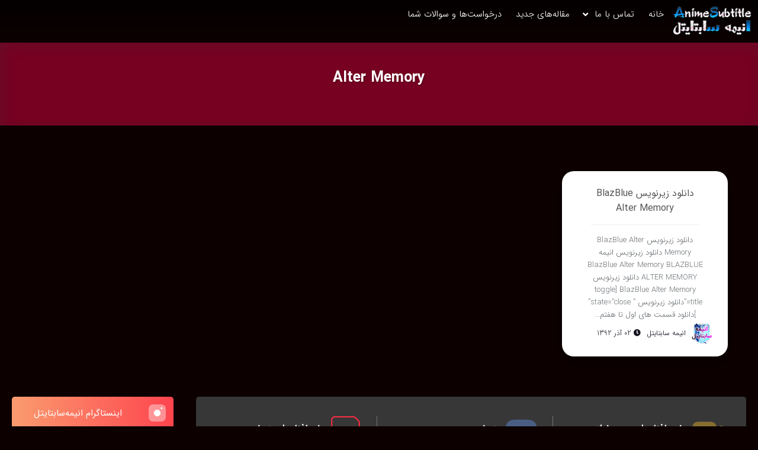

--- FILE ---
content_type: text/html; charset=UTF-8
request_url: https://animesubtitle.ir/tag/alter-memory/
body_size: 21832
content:
<!DOCTYPE html>
<html data-theme="ahura-dark-theme" dir="rtl" lang="fa-IR" prefix="og: https://ogp.me/ns#" class="ahura-dark-theme no-js">
    <head>
        <meta charset="UTF-8">
        <meta http-equiv="X-UA-Compatible" content="IE=edge">
        <meta name='viewport' content='width=device-width, initial-scale=1, maximum-scale=1, user-scalable=no'/><meta name="dlm-version" content="4.9.14">
<!-- بهینه‌سازی موتور جستجو توسط Rank Math - https://rankmath.com/ -->
<title>Alter Memory - زیرنویس فارسی انیمه سابتایتل</title>
<meta name="robots" content="follow, noindex"/>
<meta property="og:locale" content="fa_IR" />
<meta property="og:type" content="article" />
<meta property="og:title" content="Alter Memory - زیرنویس فارسی انیمه سابتایتل" />
<meta property="og:url" content="https://animesubtitle.ir/tag/alter-memory/" />
<meta property="og:site_name" content="زیرنویس فارسی انیمه سابتایتل" />
<meta name="twitter:card" content="summary_large_image" />
<meta name="twitter:title" content="Alter Memory - زیرنویس فارسی انیمه سابتایتل" />
<meta name="twitter:label1" content="نوشته‌ها" />
<meta name="twitter:data1" content="1" />
<script type="application/ld+json" class="rank-math-schema">{"@context":"https://schema.org","@graph":[{"@type":"Person","@id":"https://animesubtitle.ir/#person","name":"\u0632\u06cc\u0631\u0646\u0648\u06cc\u0633 \u0641\u0627\u0631\u0633\u06cc \u0627\u0646\u06cc\u0645\u0647 \u0633\u0627\u0628\u062a\u0627\u06cc\u062a\u0644"},{"@type":"WebSite","@id":"https://animesubtitle.ir/#website","url":"https://animesubtitle.ir","name":"\u0632\u06cc\u0631\u0646\u0648\u06cc\u0633 \u0641\u0627\u0631\u0633\u06cc \u0627\u0646\u06cc\u0645\u0647 \u0633\u0627\u0628\u062a\u0627\u06cc\u062a\u0644","publisher":{"@id":"https://animesubtitle.ir/#person"},"inLanguage":"fa-IR"},{"@type":"CollectionPage","@id":"https://animesubtitle.ir/tag/alter-memory/#webpage","url":"https://animesubtitle.ir/tag/alter-memory/","name":"Alter Memory - \u0632\u06cc\u0631\u0646\u0648\u06cc\u0633 \u0641\u0627\u0631\u0633\u06cc \u0627\u0646\u06cc\u0645\u0647 \u0633\u0627\u0628\u062a\u0627\u06cc\u062a\u0644","isPartOf":{"@id":"https://animesubtitle.ir/#website"},"inLanguage":"fa-IR"}]}</script>
<!-- /افزونه سئو ورپرس Rank Math -->

<link data-optimized="1" rel='stylesheet' id='wp-block-library-rtl-css' href='https://animesubtitle.ir/wp-content/litespeed/css/acad46ab6a5aa84551fe624458272d23.css?ver=72d23' type='text/css' media='all' />
<style id='rank-math-toc-block-style-inline-css' type='text/css'>
.wp-block-rank-math-toc-block nav ol{counter-reset:item}.wp-block-rank-math-toc-block nav ol li{display:block}.wp-block-rank-math-toc-block nav ol li:before{content:counters(item, ".") ". ";counter-increment:item}

</style>
<style id='classic-theme-styles-inline-css' type='text/css'>
/*! This file is auto-generated */
.wp-block-button__link{color:#fff;background-color:#32373c;border-radius:9999px;box-shadow:none;text-decoration:none;padding:calc(.667em + 2px) calc(1.333em + 2px);font-size:1.125em}.wp-block-file__button{background:#32373c;color:#fff;text-decoration:none}
</style>
<style id='global-styles-inline-css' type='text/css'>
:root{--wp--preset--aspect-ratio--square: 1;--wp--preset--aspect-ratio--4-3: 4/3;--wp--preset--aspect-ratio--3-4: 3/4;--wp--preset--aspect-ratio--3-2: 3/2;--wp--preset--aspect-ratio--2-3: 2/3;--wp--preset--aspect-ratio--16-9: 16/9;--wp--preset--aspect-ratio--9-16: 9/16;--wp--preset--color--black: #000000;--wp--preset--color--cyan-bluish-gray: #abb8c3;--wp--preset--color--white: #ffffff;--wp--preset--color--pale-pink: #f78da7;--wp--preset--color--vivid-red: #cf2e2e;--wp--preset--color--luminous-vivid-orange: #ff6900;--wp--preset--color--luminous-vivid-amber: #fcb900;--wp--preset--color--light-green-cyan: #7bdcb5;--wp--preset--color--vivid-green-cyan: #00d084;--wp--preset--color--pale-cyan-blue: #8ed1fc;--wp--preset--color--vivid-cyan-blue: #0693e3;--wp--preset--color--vivid-purple: #9b51e0;--wp--preset--gradient--vivid-cyan-blue-to-vivid-purple: linear-gradient(135deg,rgba(6,147,227,1) 0%,rgb(155,81,224) 100%);--wp--preset--gradient--light-green-cyan-to-vivid-green-cyan: linear-gradient(135deg,rgb(122,220,180) 0%,rgb(0,208,130) 100%);--wp--preset--gradient--luminous-vivid-amber-to-luminous-vivid-orange: linear-gradient(135deg,rgba(252,185,0,1) 0%,rgba(255,105,0,1) 100%);--wp--preset--gradient--luminous-vivid-orange-to-vivid-red: linear-gradient(135deg,rgba(255,105,0,1) 0%,rgb(207,46,46) 100%);--wp--preset--gradient--very-light-gray-to-cyan-bluish-gray: linear-gradient(135deg,rgb(238,238,238) 0%,rgb(169,184,195) 100%);--wp--preset--gradient--cool-to-warm-spectrum: linear-gradient(135deg,rgb(74,234,220) 0%,rgb(151,120,209) 20%,rgb(207,42,186) 40%,rgb(238,44,130) 60%,rgb(251,105,98) 80%,rgb(254,248,76) 100%);--wp--preset--gradient--blush-light-purple: linear-gradient(135deg,rgb(255,206,236) 0%,rgb(152,150,240) 100%);--wp--preset--gradient--blush-bordeaux: linear-gradient(135deg,rgb(254,205,165) 0%,rgb(254,45,45) 50%,rgb(107,0,62) 100%);--wp--preset--gradient--luminous-dusk: linear-gradient(135deg,rgb(255,203,112) 0%,rgb(199,81,192) 50%,rgb(65,88,208) 100%);--wp--preset--gradient--pale-ocean: linear-gradient(135deg,rgb(255,245,203) 0%,rgb(182,227,212) 50%,rgb(51,167,181) 100%);--wp--preset--gradient--electric-grass: linear-gradient(135deg,rgb(202,248,128) 0%,rgb(113,206,126) 100%);--wp--preset--gradient--midnight: linear-gradient(135deg,rgb(2,3,129) 0%,rgb(40,116,252) 100%);--wp--preset--font-size--small: 13px;--wp--preset--font-size--medium: 20px;--wp--preset--font-size--large: 36px;--wp--preset--font-size--x-large: 42px;--wp--preset--spacing--20: 0.44rem;--wp--preset--spacing--30: 0.67rem;--wp--preset--spacing--40: 1rem;--wp--preset--spacing--50: 1.5rem;--wp--preset--spacing--60: 2.25rem;--wp--preset--spacing--70: 3.38rem;--wp--preset--spacing--80: 5.06rem;--wp--preset--shadow--natural: 6px 6px 9px rgba(0, 0, 0, 0.2);--wp--preset--shadow--deep: 12px 12px 50px rgba(0, 0, 0, 0.4);--wp--preset--shadow--sharp: 6px 6px 0px rgba(0, 0, 0, 0.2);--wp--preset--shadow--outlined: 6px 6px 0px -3px rgba(255, 255, 255, 1), 6px 6px rgba(0, 0, 0, 1);--wp--preset--shadow--crisp: 6px 6px 0px rgba(0, 0, 0, 1);}:where(.is-layout-flex){gap: 0.5em;}:where(.is-layout-grid){gap: 0.5em;}body .is-layout-flex{display: flex;}.is-layout-flex{flex-wrap: wrap;align-items: center;}.is-layout-flex > :is(*, div){margin: 0;}body .is-layout-grid{display: grid;}.is-layout-grid > :is(*, div){margin: 0;}:where(.wp-block-columns.is-layout-flex){gap: 2em;}:where(.wp-block-columns.is-layout-grid){gap: 2em;}:where(.wp-block-post-template.is-layout-flex){gap: 1.25em;}:where(.wp-block-post-template.is-layout-grid){gap: 1.25em;}.has-black-color{color: var(--wp--preset--color--black) !important;}.has-cyan-bluish-gray-color{color: var(--wp--preset--color--cyan-bluish-gray) !important;}.has-white-color{color: var(--wp--preset--color--white) !important;}.has-pale-pink-color{color: var(--wp--preset--color--pale-pink) !important;}.has-vivid-red-color{color: var(--wp--preset--color--vivid-red) !important;}.has-luminous-vivid-orange-color{color: var(--wp--preset--color--luminous-vivid-orange) !important;}.has-luminous-vivid-amber-color{color: var(--wp--preset--color--luminous-vivid-amber) !important;}.has-light-green-cyan-color{color: var(--wp--preset--color--light-green-cyan) !important;}.has-vivid-green-cyan-color{color: var(--wp--preset--color--vivid-green-cyan) !important;}.has-pale-cyan-blue-color{color: var(--wp--preset--color--pale-cyan-blue) !important;}.has-vivid-cyan-blue-color{color: var(--wp--preset--color--vivid-cyan-blue) !important;}.has-vivid-purple-color{color: var(--wp--preset--color--vivid-purple) !important;}.has-black-background-color{background-color: var(--wp--preset--color--black) !important;}.has-cyan-bluish-gray-background-color{background-color: var(--wp--preset--color--cyan-bluish-gray) !important;}.has-white-background-color{background-color: var(--wp--preset--color--white) !important;}.has-pale-pink-background-color{background-color: var(--wp--preset--color--pale-pink) !important;}.has-vivid-red-background-color{background-color: var(--wp--preset--color--vivid-red) !important;}.has-luminous-vivid-orange-background-color{background-color: var(--wp--preset--color--luminous-vivid-orange) !important;}.has-luminous-vivid-amber-background-color{background-color: var(--wp--preset--color--luminous-vivid-amber) !important;}.has-light-green-cyan-background-color{background-color: var(--wp--preset--color--light-green-cyan) !important;}.has-vivid-green-cyan-background-color{background-color: var(--wp--preset--color--vivid-green-cyan) !important;}.has-pale-cyan-blue-background-color{background-color: var(--wp--preset--color--pale-cyan-blue) !important;}.has-vivid-cyan-blue-background-color{background-color: var(--wp--preset--color--vivid-cyan-blue) !important;}.has-vivid-purple-background-color{background-color: var(--wp--preset--color--vivid-purple) !important;}.has-black-border-color{border-color: var(--wp--preset--color--black) !important;}.has-cyan-bluish-gray-border-color{border-color: var(--wp--preset--color--cyan-bluish-gray) !important;}.has-white-border-color{border-color: var(--wp--preset--color--white) !important;}.has-pale-pink-border-color{border-color: var(--wp--preset--color--pale-pink) !important;}.has-vivid-red-border-color{border-color: var(--wp--preset--color--vivid-red) !important;}.has-luminous-vivid-orange-border-color{border-color: var(--wp--preset--color--luminous-vivid-orange) !important;}.has-luminous-vivid-amber-border-color{border-color: var(--wp--preset--color--luminous-vivid-amber) !important;}.has-light-green-cyan-border-color{border-color: var(--wp--preset--color--light-green-cyan) !important;}.has-vivid-green-cyan-border-color{border-color: var(--wp--preset--color--vivid-green-cyan) !important;}.has-pale-cyan-blue-border-color{border-color: var(--wp--preset--color--pale-cyan-blue) !important;}.has-vivid-cyan-blue-border-color{border-color: var(--wp--preset--color--vivid-cyan-blue) !important;}.has-vivid-purple-border-color{border-color: var(--wp--preset--color--vivid-purple) !important;}.has-vivid-cyan-blue-to-vivid-purple-gradient-background{background: var(--wp--preset--gradient--vivid-cyan-blue-to-vivid-purple) !important;}.has-light-green-cyan-to-vivid-green-cyan-gradient-background{background: var(--wp--preset--gradient--light-green-cyan-to-vivid-green-cyan) !important;}.has-luminous-vivid-amber-to-luminous-vivid-orange-gradient-background{background: var(--wp--preset--gradient--luminous-vivid-amber-to-luminous-vivid-orange) !important;}.has-luminous-vivid-orange-to-vivid-red-gradient-background{background: var(--wp--preset--gradient--luminous-vivid-orange-to-vivid-red) !important;}.has-very-light-gray-to-cyan-bluish-gray-gradient-background{background: var(--wp--preset--gradient--very-light-gray-to-cyan-bluish-gray) !important;}.has-cool-to-warm-spectrum-gradient-background{background: var(--wp--preset--gradient--cool-to-warm-spectrum) !important;}.has-blush-light-purple-gradient-background{background: var(--wp--preset--gradient--blush-light-purple) !important;}.has-blush-bordeaux-gradient-background{background: var(--wp--preset--gradient--blush-bordeaux) !important;}.has-luminous-dusk-gradient-background{background: var(--wp--preset--gradient--luminous-dusk) !important;}.has-pale-ocean-gradient-background{background: var(--wp--preset--gradient--pale-ocean) !important;}.has-electric-grass-gradient-background{background: var(--wp--preset--gradient--electric-grass) !important;}.has-midnight-gradient-background{background: var(--wp--preset--gradient--midnight) !important;}.has-small-font-size{font-size: var(--wp--preset--font-size--small) !important;}.has-medium-font-size{font-size: var(--wp--preset--font-size--medium) !important;}.has-large-font-size{font-size: var(--wp--preset--font-size--large) !important;}.has-x-large-font-size{font-size: var(--wp--preset--font-size--x-large) !important;}
:where(.wp-block-post-template.is-layout-flex){gap: 1.25em;}:where(.wp-block-post-template.is-layout-grid){gap: 1.25em;}
:where(.wp-block-columns.is-layout-flex){gap: 2em;}:where(.wp-block-columns.is-layout-grid){gap: 2em;}
:root :where(.wp-block-pullquote){font-size: 1.5em;line-height: 1.6;}
</style>
<link data-optimized="1" rel='stylesheet' id='dlm_buttons_fontawesome-css' href='https://animesubtitle.ir/wp-content/litespeed/css/4733b20650b42b6c21e392f010eb7528.css?ver=b7528' type='text/css' media='all' />
<link data-optimized="1" rel='stylesheet' id='dlm_buttons_front-css' href='https://animesubtitle.ir/wp-content/litespeed/css/afae2c95d36b6650b8607b11982bf275.css?ver=bf275' type='text/css' media='all' />
<link data-optimized="1" rel='stylesheet' id='ahura_fonts-css' href='https://animesubtitle.ir/wp-content/litespeed/css/d482ff1b533531ad82820af6a86bde0f.css?ver=bde0f' type='text/css' media='all' />
<link data-optimized="1" rel='stylesheet' id='style-css' href='https://animesubtitle.ir/wp-content/litespeed/css/86b6c0b9342a3a3c59d7ceb1e9a312ee.css?ver=312ee' type='text/css' media='all' />
<style id='style-inline-css' type='text/css'>
.wp-block-image img, 
.post-box .post-entry img,
.post-entry div {
	max-width: 100%;
}
</style>
<link data-optimized="1" rel='stylesheet' id='ahura-font-awesome-css' href='https://animesubtitle.ir/wp-content/litespeed/css/ee02b85cda12992826f559c2bf18b09c.css?ver=8b09c' type='text/css' media='all' />
<link data-optimized="1" rel='stylesheet' id='responsive-css' href='https://animesubtitle.ir/wp-content/litespeed/css/3cf3e3484a813b5738626eb59a6b2cad.css?ver=b2cad' type='text/css' media='all' />
<link data-optimized="1" rel='stylesheet' id='ahura_bootstrap-css' href='https://animesubtitle.ir/wp-content/litespeed/css/8a47a50616f6cb287e42fe88dfee8a24.css?ver=e8a24' type='text/css' media='all' />
<link data-optimized="1" rel='stylesheet' id='ahura-assets-css' href='https://animesubtitle.ir/wp-content/litespeed/css/e90a991520e149d3a95efdf7625f9e59.css?ver=f9e59' type='text/css' media='all' />
<link data-optimized="1" rel='stylesheet' id='ahura_sidebar_style_2-css' href='https://animesubtitle.ir/wp-content/litespeed/css/d0f1d99d0d32d1c268bf74c58a56e45b.css?ver=6e45b' type='text/css' media='all' />
<link data-optimized="1" rel='stylesheet' id='ahura_single_style_2-css' href='https://animesubtitle.ir/wp-content/litespeed/css/e87c69fa02f61da51c750a1693aa1d10.css?ver=a1d10' type='text/css' media='all' />
<link data-optimized="1" rel='stylesheet' id='ahura_script_owl_carousel_css-css' href='https://animesubtitle.ir/wp-content/litespeed/css/c478fa23a6a0cb90850a72318f4a471b.css?ver=a471b' type='text/css' media='all' />
<link data-optimized="1" rel='stylesheet' id='ahura_script_swipercss-css' href='https://animesubtitle.ir/wp-content/litespeed/css/a26bfbb63b58016c7c6615b344137c93.css?ver=37c93' type='text/css' media='all' />
<link data-optimized="1" rel='stylesheet' id='ahura_script_player_css-css' href='https://animesubtitle.ir/wp-content/litespeed/css/fd14e1991c0039e637fb07d02b57f478.css?ver=7f478' type='text/css' media='all' />
<link data-optimized="1" rel='stylesheet' id='ahura_header_style_2-css' href='https://animesubtitle.ir/wp-content/litespeed/css/4f8049fa32123fe6b00f9df87780f582.css?ver=0f582' type='text/css' media='all' />
<link data-optimized="1" rel='stylesheet' id='ahura_header_style_dark_2-css' href='https://animesubtitle.ir/wp-content/litespeed/css/c47d17aa29bba5e13906f9bbb1b2ad8d.css?ver=2ad8d' type='text/css' media='all' />
<link data-optimized="1" rel='stylesheet' id='ahura_footer_style_1-css' href='https://animesubtitle.ir/wp-content/litespeed/css/6131a08eb4abb5b6b847281f1e6adf1e.css?ver=adf1e' type='text/css' media='all' />
<link data-optimized="1" rel='stylesheet' id='ahura_customizer-css' href='https://animesubtitle.ir/wp-content/litespeed/css/51d885934b9d503df44c5ada10dbd92b.css?ver=bd92b' type='text/css' media='all' />
<link data-optimized="1" rel='stylesheet' id='ahura_script_simple-lightbox-css' href='https://animesubtitle.ir/wp-content/litespeed/css/6fd081524f35505ae87f8061ce792fb0.css?ver=92fb0' type='text/css' media='all' />
<link data-optimized="1" rel='stylesheet' id='elementor-icons-css' href='https://animesubtitle.ir/wp-content/litespeed/css/ced324597881fb598eaf8efc9ece0dd6.css?ver=e0dd6' type='text/css' media='all' />
<link data-optimized="1" rel='stylesheet' id='elementor-frontend-css' href='https://animesubtitle.ir/wp-content/litespeed/css/6849b8b7bcdb6e1b0702ddfe19653435.css?ver=53435' type='text/css' media='all' />
<link data-optimized="1" rel='stylesheet' id='swiper-css' href='https://animesubtitle.ir/wp-content/litespeed/css/b2e06f0fcef82dbd48d5972b87f79c60.css?ver=79c60' type='text/css' media='all' />
<link data-optimized="1" rel='stylesheet' id='elementor-post-8001-css' href='https://animesubtitle.ir/wp-content/litespeed/css/5c1a47de7a3418c7dba55817736633f1.css?ver=633f1' type='text/css' media='all' />
<link data-optimized="1" rel='stylesheet' id='font-awesome-5-all-css' href='https://animesubtitle.ir/wp-content/litespeed/css/d6b2d2f80f066362e67a4a581e613723.css?ver=13723' type='text/css' media='all' />
<link data-optimized="1" rel='stylesheet' id='font-awesome-4-shim-css' href='https://animesubtitle.ir/wp-content/litespeed/css/36de162bc7f4ef8b7b86e3e29e926a63.css?ver=26a63' type='text/css' media='all' />
<link data-optimized="1" rel='stylesheet' id='elementor-global-css' href='https://animesubtitle.ir/wp-content/litespeed/css/31375d20e9659b8b1c4021d47e4b849f.css?ver=b849f' type='text/css' media='all' />
<link data-optimized="1" rel='stylesheet' id='elementor-post-7997-css' href='https://animesubtitle.ir/wp-content/litespeed/css/ddfb716bc6293965c72c7e25cce7f41f.css?ver=7f41f' type='text/css' media='all' />
<link data-optimized="1" rel='stylesheet' id='elementor-post-7996-css' href='https://animesubtitle.ir/wp-content/litespeed/css/675de4de22ec6823a62267eda2ef4653.css?ver=f4653' type='text/css' media='all' />
<link data-optimized="1" rel='stylesheet' id='ah_elementor_main_menu_css-css' href='https://animesubtitle.ir/wp-content/litespeed/css/fb3e5186ab9a76f74f5952fca0ef769f.css?ver=f769f' type='text/css' media='all' />
<link data-optimized="1" rel='stylesheet' id='ah_elementor_popup_search_css-css' href='https://animesubtitle.ir/wp-content/litespeed/css/f08b91de05a2b6fb5595aadb925a7444.css?ver=a7444' type='text/css' media='all' />
<link data-optimized="1" rel='stylesheet' id='ah_elementor_mailer_lite2-css' href='https://animesubtitle.ir/wp-content/litespeed/css/adfbd3b2f522af4e9c53709b9a24d57f.css?ver=4d57f' type='text/css' media='all' />
<link data-optimized="1" rel='stylesheet' id='elementor-icons-shared-0-css' href='https://animesubtitle.ir/wp-content/litespeed/css/8cea1fdf647ff4e1b5999d4281dc7317.css?ver=c7317' type='text/css' media='all' />
<link data-optimized="1" rel='stylesheet' id='elementor-icons-fa-brands-css' href='https://animesubtitle.ir/wp-content/litespeed/css/f09429b736bdb84f7f38331eb52c3eac.css?ver=c3eac' type='text/css' media='all' />
<script type="text/javascript" src="https://animesubtitle.ir/wp-includes/js/jquery/jquery.min.js" id="jquery-core-js"></script>
<script data-optimized="1" type="text/javascript" src="https://animesubtitle.ir/wp-content/litespeed/js/05a7b31f514f86423ed7ee6def41c3c5.js?ver=1c3c5" id="jquery-migrate-js"></script>
<script data-optimized="1" type="text/javascript" src="https://animesubtitle.ir/wp-content/litespeed/js/6cd594196df31528cb4005684a1ff9b8.js?ver=ff9b8" id="ahura_script_owl_carousel_js-js"></script>
<script data-optimized="1" type="text/javascript" src="https://animesubtitle.ir/wp-content/litespeed/js/6db022d43ee31fdce382870bf199371d.js?ver=9371d" id="ahura_script_swiperjs-js"></script>
<script data-optimized="1" type="text/javascript" src="https://animesubtitle.ir/wp-content/litespeed/js/a675adf735f24e6c44b7c24eca58612e.js?ver=8612e" id="main-js"></script>
<script type="text/javascript" id="main-js-after">
/* <![CDATA[ */
var ahura_elementor_players_data = [], ahura_players_timer_countdowns = [];
/* ]]> */
</script>
<script type="text/javascript" id="ahura_ajax-js-extra">
/* <![CDATA[ */
var ajax_data = {"au":"https:\/\/animesubtitle.ir\/wp-admin\/admin-ajax.php","nonce":"beaa789af0","show_captcha":"1","translate":{"already_liked":"\u0646\u0648\u0634\u062a\u0647 \u0631\u0627 \u0642\u0628\u0644\u0627 \u067e\u0633\u0646\u062f\u06cc\u062f\u0647 \u0627\u06cc\u062f","already_disliked":"\u0646\u0648\u0634\u062a\u0647 \u0631\u0627 \u0642\u0628\u0644\u0627 \u0646\u067e\u0633\u0646\u062f\u06cc\u062f\u0647 \u0627\u06cc\u062f.","unknown_error":"\u062e\u0637\u0627\u06cc\u06cc \u0631\u0648\u06cc \u062f\u0627\u062f\u060c \u0644\u0637\u0641\u0627 \u062f\u0648\u0628\u0627\u0631\u0647 \u0627\u0645\u062a\u062d\u0627\u0646 \u06a9\u0646\u06cc\u062f.","invalid_security_code":"\u06a9\u062f \u0627\u0645\u0646\u06cc\u062a\u06cc \u0646\u0627\u0645\u0639\u062a\u0628\u0631 \u0627\u0633\u062a."}};
/* ]]> */
</script>
<script data-optimized="1" type="text/javascript" src="https://animesubtitle.ir/wp-content/litespeed/js/cc725fb9fdb0e780d1f124de48c71486.js?ver=71486" id="ahura_ajax-js"></script>
<script data-optimized="1" type="text/javascript" src="https://animesubtitle.ir/wp-content/litespeed/js/e61cad215eed44ffc5402defe45f78df.js?ver=f78df" id="font-awesome-4-shim-js"></script>
<link rel="https://api.w.org/" href="https://animesubtitle.ir/wp-json/" /><link rel="alternate" title="JSON" type="application/json" href="https://animesubtitle.ir/wp-json/wp/v2/tags/49" /><link rel="EditURI" type="application/rsd+xml" title="RSD" href="https://animesubtitle.ir/xmlrpc.php?rsd" />
<meta name="generator" content="WordPress 6.6.4" />
<meta name="generator" content="performance-lab 3.3.1; plugins: webp-uploads">
<meta name="generator" content="webp-uploads 2.0.2">
<style id="ahura-dark-mode-styles">
html:is(.ahura-dark-theme, .ahura-black-theme) body {
  background-color: var(--ahura-c-bg-primary);
  color:var(--ahura-c-text-primary);
}
body .logo img {
  display: block;
}
body .logo .ahura-dark-mode-logo,
html:is(.ahura-dark-theme, .ahura-black-theme) .logo img,
html:is(.ahura-dark-theme, .ahura-black-theme) .logo img:not(.ahura-dark-mode-logo) {
    display: none;
}
html:is(.ahura-dark-theme, .ahura-black-theme) .topbar .logo img.ahura-dark-mode-logo {
    display: block;
}
html:is(.ahura-dark-theme, .ahura-black-theme) body, 
html:is(.ahura-dark-theme, .ahura-black-theme) body:not(.elementor-page) a,
html:is(.ahura-dark-theme, .ahura-black-theme) body:not(.elementor-page) p,
html:is(.ahura-dark-theme, .ahura-black-theme) body:not(.elementor-page) li,
html:is(.ahura-dark-theme, .ahura-black-theme) body:not(.elementor-page) ul,
html:is(.ahura-dark-theme, .ahura-black-theme) body:not(.elementor-page) input,
html:is(.ahura-dark-theme, .ahura-black-theme) body:not(.elementor-page) form,
html:is(.ahura-dark-theme, .ahura-black-theme) body:not(.elementor-page) strong,
html:is(.ahura-dark-theme, .ahura-black-theme) .sharing,
html:is(.ahura-dark-theme, .ahura-black-theme) .postbox2post2 h4,
html:is(.ahura-dark-theme, .ahura-black-theme) .postbox2post1 h3,
html:is(.ahura-dark-theme, .ahura-black-theme) .owl-carousel .owl-item p,
html:is(.ahura-dark-theme, .ahura-black-theme) #topbar:not(.in_custom_header) :is(.fa,.fas,.fab,.far),
html:is(.ahura-dark-theme, .ahura-black-theme) #ajax_search_res p {
  color:var(--ahura-c-text-secondary);
}

html:is(.ahura-dark-theme, .ahura-black-theme) .header-template-2#topbar:not(.in_custom_header) .header-mega-menu-btn i {
    color: inherit;
}

:root {
  --main_soft_shadow: 0 10px 20px -10px #00000024;
  --auto_soft_shadow: 0 10px 20px -10px #000;
}

html:is(.ahura-dark-theme) html,
html:is(.ahura-dark-theme) body,
html:is(.ahura-dark-theme, .ahura-black-theme) .ah-quick-product .mw_term_data .mw_term_item {
  background-color:#333;
  color:#fff;
}
html:is(.ahura-dark-theme, .ahura-black-theme) ul.menu li ul li a,
html:is(.ahura-dark-theme, .ahura-black-theme) .ahura-main-header .bottom-section .cats-list ul.menu a,
html:is(.ahura-dark-theme, .ahura-black-theme) .woocommerce-MyAccount-navigation ul li a
{
  color: var(--ahura-c-text-secondary);
}
html:is(.ahura-dark-theme, .ahura-black-theme) .topmenu li:hover > a,
html:is(.ahura-dark-theme, .ahura-black-theme) form label,
html:is(.ahura-dark-theme, .ahura-black-theme) form label span,
html:is(.ahura-dark-theme, .ahura-black-theme) .header-popup-login-form form.woocommerce-form .form-row label,
html:is(.ahura-dark-theme, .ahura-black-theme) .header-popup-login-form form.woocommerce-form .form-row label span
{
  color: var(--ahura-c-text-primary);
}
html:is(.ahura-dark-theme, .ahura-black-theme) .cats-list .menu
{
  background-color: var(--ahura-c-bg-primary);
}
html:is(.ahura-dark-theme, .ahura-black-theme) .woocommerce div.product,
html:is(.ahura-dark-theme, .ahura-black-theme) .ahura-main-header .bottom-section .cats-list ul.menu, 
html:is(.ahura-dark-theme, .ahura-black-theme) .ahura-main-header .bottom-section .cats-list ul.menu ul,
html:is(.ahura-dark-theme, .ahura-black-theme) .modal,
html:is(.ahura-dark-theme, .ahura-black-theme) form.woocommerce-ordering ul li,
html:is(.ahura-dark-theme, .ahura-black-theme) .product-page-digikala-container .ahura_woocommerce_content_wrapper,
html:is(.ahura-dark-theme, .ahura-black-theme) .woocommerce:not([class*="elementor-page"]) .product-page-digikala-container div.product,
html:is(.ahura-dark-theme, .ahura-black-theme) .product-page-digi-style .product-page-box,
html:is(.ahura-dark-theme, .ahura-black-theme) div.product.product-page-digi-style div.woocommerce-tabs .wc-tabs.tabs,
html:is(.ahura-dark-theme, .ahura-black-theme) .woocommerce:not([class*="elementor-page"]) div.product.product-page-digital-style
{
  background-color: var(--ahura-c-bg-secondary);
}

html:is(.ahura-dark-theme, .ahura-black-theme) .woocommerce .quantity:not(.hidden),
html:is(.ahura-dark-theme, .ahura-black-theme) body.woocommerce:not(.single) div.product,
html:is(.ahura-dark-theme, .ahura-black-theme) body.woocommerce:not([class*="elementor-page"], .single) div.product,
html:is(.ahura-dark-theme, .ahura-black-theme) .woocommerce:not([class*="elementor-template"]) div.product form.cart div.quantity
{
  background-color: var(--ahura-c-bg-secondary);
  border-color: var(--ahura-c-text-secondary);
}
html:is(.ahura-dark-theme, .ahura-black-theme) .woocommerce button.button,
html:is(.ahura-dark-theme, .ahura-black-theme) form.woocommerce-ordering ul li,
html:is(.ahura-dark-theme, .ahura-black-theme) .woocommerce ul.products li.product .woocommerce-loop-product__title
{
  color: var(--ahura-c-text-secondary);
}

html:is(.ahura-dark-theme, .ahura-black-theme) .woocommerce button.button:hover {
  background-color: var(--ahura-c-bg-primary);
}
.woocommerce #mcart-widget .quantity:not(.hidden),
html:is(.ahura-dark-theme, .ahura-black-theme) .woocommerce:not([class*="elementor-template"]) .comment-form-rating .stars > span {
    background-color: transparent;
}
.woocommerce button.button,
html:is(.ahura-dark-theme, .ahura-black-theme) .product.outofstock .mw_add_to_cart span
{
  color: #1d1d1d;
}
html:is(.ahura-dark-theme, .ahura-black-theme) .woocommerce-cart table.cart td.actions .coupon .input-text,
html:is(.ahura-dark-theme, .ahura-black-theme) .ah-quick-product .ah-gallery-images img,
html:is(.ahura-dark-theme, .ahura-black-theme) .single-post-template-2 .post-author-wrap
{
  border-color: var(--ahura-c-border-primary);
}
html:is(.ahura-dark-theme, .ahura-black-theme) .woocommerce-error, html:is(.ahura-dark-theme, .ahura-black-theme) .woocommerce-info, html:is(.ahura-dark-theme, .ahura-black-theme) .woocommerce-message
{
  background-color: var(--ahura-c-bg-secondary);
  color: var(--ahura-c-text-secondary);
  border-top-color: #ff2941;
}
html:is(.ahura-dark-theme, .ahura-black-theme) .woocommerce-message::before
{
  color: #ff2941;
}
html:is(.ahura-dark-theme, .ahura-black-theme) .woocommerceul.products
{
  background-color: transparent;
}
html:is(.ahura-dark-theme, .ahura-black-theme) .woocommerce ul.products li.product,
html:is(.ahura-dark-theme, .ahura-black-theme) .woocommerce-page ul.products li.product,
html:is(.ahura-dark-theme, .ahura-black-theme) .single-post-template-2 .post-tags-wrap a,
html:is(.ahura-dark-theme, .ahura-black-theme) .post-estate-box-details
{
  background-color: var(--ahura-c-bg-secondary);
  border-color: var(--ahura-c-border-primary);
}
html:is(.ahura-dark-theme, .ahura-black-theme) .topbar-main .mini-cart-header-content,
html:is(.ahura-dark-theme, .ahura-black-theme) .ah-download-box-template-2 .ah-download-item
{
  background-color: var(--ahura-c-bg-primary);
}
html:is(.ahura-dark-theme, .ahura-black-theme) .list-post,
html:is(.ahura-dark-theme, .ahura-black-theme) .topbar:not(.ahura_transparent),
html:is(.ahura-dark-theme, .ahura-black-theme) #topbar:not(.ahura_transparent),
html:is(.ahura-dark-theme, .ahura-black-theme) #topbar:not(.ahura_transparent) .bottom-section,
html:is(.ahura-dark-theme, .ahura-black-theme) .main-menu ul,
html:is(.ahura-dark-theme, .ahura-black-theme) .main-menu li ul li a,
html:is(.ahura-dark-theme, .ahura-black-theme) .postbox2,
html:is(.ahura-dark-theme, .ahura-black-theme) .postbox2,
html:is(.ahura-dark-theme, .ahura-black-theme) .postbox4 article,
html:is(.ahura-dark-theme, .ahura-black-theme) .owl-carousel:not(.no-item-bg) .owl-item,
html:is(.ahura-dark-theme, .ahura-black-theme) .postbox6,
html:is(.ahura-dark-theme, .ahura-black-theme) .post-entry,
html:is(.ahura-dark-theme, .ahura-black-theme) .sidebar-widget,
html:is(.ahura-dark-theme, .ahura-black-theme) input, 
html:is(.ahura-dark-theme, .ahura-black-theme) textarea,
html:is(.ahura-dark-theme, .ahura-black-theme) select,
html:is(.ahura-dark-theme, .ahura-black-theme) .woocommerce-ordering .orderby,
html:is(.ahura-dark-theme, .ahura-black-theme) .website-footer,
html:is(.ahura-dark-theme, .ahura-black-theme) .woocommerce div.product{
  background:var(--ahura-c-bg-secondary);
}
html:is(.ahura-dark-theme, .ahura-black-theme) textarea, 
html:is(.ahura-dark-theme, .ahura-black-theme) select,
html:is(.ahura-dark-theme, .ahura-black-theme) .woocommerce-ordering .orderby,
html:is(.ahura-dark-theme, .ahura-black-theme) .woocommerce table.shop_attributes td, 
html:is(.ahura-dark-theme, .ahura-black-theme) .woocommerce table.shop_attributes th,
html:is(.ahura-dark-theme, .ahura-black-theme) .website-footer .footer-widget *,
html:is(.ahura-dark-theme, .ahura-black-theme) .website-footer .footer-widget-title {
	color: var(--ahura-c-text-secondary);
}
html:is(.ahura-dark-theme, .ahura-black-theme) .main-menu ul,html:is(.ahura-dark-theme, .ahura-black-theme) .post-entry{
  border-bottom-color:var(--ahura-c-border-primary);
}
html:is(.ahura-dark-theme, .ahura-black-theme) .topmenu li a,
html:is(.ahura-dark-theme, .ahura-black-theme) .header-menu-side-content li a,
html:is(.ahura-dark-theme, .ahura-black-theme) .postbox6post2 h4,
html:is(.ahura-dark-theme, .ahura-black-theme) .post-meta li,
html:is(.ahura-dark-theme, .ahura-black-theme) .postbox6post1 h3,
html:is(.ahura-dark-theme, .ahura-black-theme) .owl-carousel .owl-item h3,
html:is(.ahura-dark-theme, .ahura-black-theme) .post-entry .post-title h1,
html:is(.ahura-dark-theme, .ahura-black-theme) .post-title h1 a,
html:is(.ahura-dark-theme, .ahura-black-theme) .postbox4 article h3,
html:is(.ahura-dark-theme, .ahura-black-theme) .postbox4 article p{
  color:var(--ahura-c-text-primary);
}
html:is(.ahura-dark-theme, .ahura-black-theme) .main-menu li a,
html:is(.ahura-dark-theme, .ahura-black-theme) .owl-carousel .owl-item h3,
html:is(.ahura-dark-theme, .ahura-black-theme) .post-title h1 a,
html:is(.ahura-dark-theme, .ahura-black-theme) .sidebar-widget-title,
html:is(.ahura-dark-theme, .ahura-black-theme) .comments-area h3,
html:is(.ahura-dark-theme, .ahura-black-theme) .postbox4 article h3{
  border-bottom-color:var(--ahura-c-border-primary);
}
html:is(.ahura-dark-theme, .ahura-black-theme) .commentlist .review, html:is(.ahura-dark-theme, .ahura-black-theme) .commentlist .comment, html:is(.ahura-dark-theme, .ahura-black-theme) input, html:is(.ahura-dark-theme, .ahura-black-theme) textarea{
  border-color:var(--ahura-c-border-primary);
  background-color: transparent;
}
html:is(.ahura-dark-theme, .ahura-black-theme) .search input[type="text"]{
  background:var(--ahura-c-bg-secondary);
}
html:is(.ahura-dark-theme, .ahura-black-theme) .topmenu li ul,html:is(.ahura-dark-theme, .ahura-black-theme) .topmenu li.current_page_item a{
  background:var(--ahura-c-bg-secondary);
}
html:is(.ahura-dark-theme, .ahura-black-theme) .topmenu li ul li,html:is(.ahura-dark-theme, .ahura-black-theme) .list-posts-widget li{
  border-bottom:var(--ahura-c-border-primary);
}

html:is(.ahura-dark-theme, .ahura-black-theme) .elementor .services_elem span,
html:is(.ahura-dark-theme, .ahura-black-theme) .elementor .services_elem_2 span,
html:is(.ahura-dark-theme, .ahura-black-theme) .elementor .services_elem_3 a
{
  color: inherit;
}
html:is(.ahura-dark-theme, .ahura-black-theme) .elementor .post-carousel-3,
html:is(.ahura-dark-theme, .ahura-black-theme) .productcategorybox .owl-carousel,
html:is(.ahura-dark-theme, .ahura-black-theme) .elementor .banner-box1
{
  background-color: var(--ahura-c-bg-secondary);
}
html:is(.ahura-dark-theme, .ahura-black-theme) .owl-carousel .owl-next i,
html:is(.ahura-dark-theme, .ahura-black-theme) .owl-carousel .owl-prev i
{
	background: rgba(0,0,0,0.5);
    box-shadow: 0 0 5px #00000059;
}
html:is(.ahura-dark-theme, .ahura-black-theme) .elementor .search_elem
{
  background-color: var(--ahura-c-bg-secondary);
}
html:is(.ahura-dark-theme, .ahura-black-theme) .elementor .banner-box1 .content_section .title,
html:is(.ahura-dark-theme, .ahura-black-theme) .elementor .post-carousel-3 .info_box .title,
html:is(.ahura-dark-theme, .ahura-black-theme) .header-mode-3 .panel_menu_wrapper .mini-cart-header .mini-cart-header-content .woocommerce-mini-cart__buttons.buttons a:not(.checkout),
html:is(.ahura-dark-theme, .ahura-black-theme) .topbar ul.menu li ul li a,
html:is(.ahura-dark-theme, .ahura-black-theme) .ahura-main-header .bottom-section .cats-list ul.menu a,
html:is(.ahura-dark-theme, .ahura-black-theme) .ahura-main-header .bottom-section .menu-wrapper ul.topmenu > li > a
{
  color: var(--ahura-c-text-secondary);
}
html:is(.ahura-dark-theme, .ahura-black-theme) .topbar .cats-list .menu li ul
{
  background-color: var(--ahura-c-bg-secondary);
}
html:is(.ahura-dark-theme, .ahura-black-theme) .header-mode-2 .action-box #action_link:hover,
html:is(.ahura-dark-theme, .ahura-black-theme) .ah-product-brand-list a,
html:is(.ahura-dark-theme, .ahura-black-theme) #ah-quick-product-content .ah-quick-product-head,
html:is(.ahura-dark-theme, .ahura-black-theme) #ah-quick-product-content .ah-quick-product-head h2,
html:is(.ahura-dark-theme, .ahura-black-theme) #ah-quick-product-content .ah-close-quick-product
{
  background-color: var(--ahura-c-bg-secondary);
  color: var(--ahura-c-text-secondary);
}
html:is(.ahura-dark-theme, .ahura-black-theme) .topbar .cats-list ul.menu>li>a::after,
html:is(.ahura-dark-theme, .ahura-black-theme) .woocommerce div.product,
html:is(.ahura-dark-theme, .ahura-black-theme) #ah-quick-product-content .ah-quick-product-head
{
  border-color: var(--ahura-c-bg-secondary);
}
html:is(.ahura-dark-theme, .ahura-black-theme) .elementor .banner-box1 .content_section .btn_cta:hover
{
  color: var(--ahura-c-text-secondary);
}
html:is(.ahura-dark-theme, .ahura-black-theme) .elementor .search_elem input{
  color: var(--ahura-c-bg-secondary);
}
html:is(.ahura-dark-theme, .ahura-black-theme) .post-entry .wp-block-quote p
{
  color: var(--ahura-c-text-primary);
}

html:is(.ahura-dark-theme, .ahura-black-theme) .woocommerce .woocommerce-tabs.wc-tabs-wrapper .tabs.wc-tabs li {
  box-shadow: var(--auto_soft_shadow);
}

html:is(.ahura-dark-theme, .ahura-black-theme) .product-related-slider .swiper-button-next, 
html:is(.ahura-dark-theme, .ahura-black-theme) .product-related-slider .swiper-button-prev {
    background-color: var(--ahura-c-bg-primary);
}

html:is(.ahura-dark-theme, .ahura-black-theme) .product-related-slider .swiper-button-next:after, 
html:is(.ahura-dark-theme, .ahura-black-theme) .product-related-slider .swiper-button-prev:after {
    color: var(--ahura-c-text-primary);
}
@media only screen and (min-width: 768px)
{
  html:is(.ahura-dark-theme, .ahura-black-theme) .elementor .post-carousel-3 .slide_box .owl-carousel .owl-next
  {
    background-image: linear-gradient(to left,#222 0%,transparent 100%);
  }
  html:is(.ahura-dark-theme, .ahura-black-theme) .elementor .post-carousel-3 .slide_box .owl-carousel .owl-prev
  {
      background-image: linear-gradient(to right,#222 0%,transparent 100%);
  }
  html:is(.ahura-dark-theme, .ahura-black-theme) .owl-carousel .owl-prev{
    background-image:linear-gradient(to right,#0000006b 0%,transparent 100%);
  }
  html:is(.ahura-dark-theme, .ahura-black-theme) .owl-carousel .owl-next{
    background-image:linear-gradient(to left,#0000006b 0%,transparent 100%);
  }
}
html:is(.ahura-dark-theme, .ahura-black-theme) .product_title,.page-title{
  color: var(--ahura-c-text-primary);
}
html:is(.ahura-dark-theme, .ahura-black-theme) .woocommerce-checkout-payment, 
html:is(.ahura-dark-theme, .ahura-black-theme) .woocommerce-checkout #payment{
  background-color: var(--ahura-c-bg-secondary);
}
html:is(.ahura-dark-theme, .ahura-black-theme) #add_payment_method #payment div.payment_box, html:is(.ahura-dark-theme, .ahura-black-theme) .woocommerce-cart #payment div.payment_box, html:is(.ahura-dark-theme, .ahura-black-theme) .woocommerce-checkout #payment div.payment_box{
  background-color: transparent;
}
html:is(.ahura-dark-theme, .ahura-black-theme) .quantity input[type="number"]{
	color: var(--ahura-c-text-secondary);
}
html:is(.ahura-dark-theme, .ahura-black-theme) .quantity{
  justify-content: center;
}
html:is(.ahura-dark-theme, .ahura-black-theme) .woocommerce .mw_qty_btn{
  display: flex;
  padding: 0 3px;
}
html:is(.ahura-dark-theme, .ahura-black-theme) .woocommerce .mini-cart-header .mini-cart-header-content p.woocommerce-mini-cart__buttons a.wc-forward{
  color: var(--ahura-c-bg-secondary);
}
html:is(.ahura-dark-theme, .ahura-black-theme) .woocommerce .mini-cart-header .mini-cart-header-content .woocommerce-Price-amount bdi,html:is(.ahura-dark-theme, .ahura-black-theme) .woocommerce .mini-cart-header .mini-cart-header-content .woocommerce-Price-amount span{
  color: var(--ahura-c-text-secondary);
}
html:is(.ahura-dark-theme, .ahura-black-theme) .woocommerce-mini-cart__buttons a.button.checkout:hover{
  background-color: var(--ahura-c-bg-secondary);
  color: var(--ahura-c-text-secondary);
  box-shadow: none;
}
html:is(.ahura-dark-theme, .ahura-black-theme) .woocommerce .single_add_to_cart_button{
  color: var(--ahura-c-text-secondary);
}
html:is(.ahura-dark-theme, .ahura-black-theme) .woocommerce .woocommerce-Tabs-panel h2,html:is(.ahura-dark-theme, .ahura-black-theme) .comment-form-rating label[for="rating"],html:is(.ahura-dark-theme, .ahura-black-theme) .woocommerce-Tabs-panel--additional_information table,html:is(.ahura-dark-theme, .ahura-black-theme) .sidebar .sidebar-widget .product_list_widget li span.product-title{
  color: var(--ahura-c-text-secondary);
}

html:is(.ahura-dark-theme, .ahura-black-theme) .mgsiteside a,
html:is(.ahura-dark-theme, .ahura-black-theme) .header-popup-login-form label,
html:is(.ahura-dark-theme, .ahura-black-theme) .header-popup-login-form span {
  color:var(--ahura-c-text-secondary);
}

html:is(.ahura-dark-theme, .ahura-black-theme) .select2-container--default .select2-results__option[aria-selected=true],
html:is(.ahura-dark-theme, .ahura-black-theme) .select2-container--default .select2-results__option {
    color: #333;
}

html:is(.ahura-dark-theme, .ahura-black-theme) .single .authorabout .authortxt, 
html:is(.ahura-dark-theme, .ahura-black-theme) span.required, 
html:is(.ahura-dark-theme, .ahura-black-theme) .post-title h1,
html:is(.ahura-dark-theme, .ahura-black-theme) .ahura-sticky-basket-area .ah-single-sticky-cart-variables-toggle-btn {
  color: var(--ahura-c-text-secondary);
}

html:is(.ahura-dark-theme, .ahura-black-theme) .post-title h1 {
    border-bottom-color: var(--ahura-c-border-primary);
}

html:is(.ahura-dark-theme, .ahura-black-theme) .post-entry, 
html:is(.ahura-dark-theme, .ahura-black-theme) .sidebar-widget,
html:is(.ahura-dark-theme, .ahura-black-theme) .ahura-sticky-basket-area table,
html:is(.ahura-dark-theme, .ahura-black-theme) .comments-template-1 .comment-actions {
  border-color: var(--ahura-c-border-primary);
}

html:is(.ahura-dark-theme, .ahura-black-theme) .ahura-sticky-basket-area {
    border-top: 1px solid #484848;
}

html:is(.ahura-dark-theme, .ahura-black-theme) td.product-price *,html:is(.ahura-dark-theme, .ahura-black-theme) td.product-subtotal *,html:is(.ahura-dark-theme, .ahura-black-theme) .sidebar-widget *,html:is(.ahura-dark-theme, .ahura-black-theme) .cart_totals *,
html:is(.ahura-dark-theme, .ahura-black-theme) #goto-top *,
html:is(.ahura-dark-theme, .ahura-black-theme) .header-mode-4 .topbar-main ul li a,
html:is(.ahura-dark-theme, .ahura-black-theme) .siteside-close,
html:is(.ahura-dark-theme, .ahura-black-theme) .woocommerce .price *,
html:is(.ahura-dark-theme, .ahura-black-theme) #reply-title, 
html:is(.ahura-dark-theme, .ahura-black-theme) .woocommerce .shop_table button, 
html:is(.ahura-dark-theme, .ahura-black-theme) #order_review td,
html:is(.ahura-dark-theme, .ahura-black-theme) .woocommerce:where(body:not(.woocommerce-uses-block-theme)) .woocommerce-breadcrumb,
html:is(.ahura-dark-theme, .ahura-black-theme) .woocommerce:where(body:not(.woocommerce-uses-block-theme)) .woocommerce-breadcrumb a,
html:is(.ahura-dark-theme, .ahura-black-theme) .product-page-digi-style .product-page-share-btns li i {
  color: var(--ahura-c-text-primary);
}
html:is(.ahura-dark-theme, .ahura-black-theme) .mgsiteside li ul.sub-menu li a{
  color: var(--ahura-c-text-primary);
}
html:is(.ahura-dark-theme, .ahura-black-theme) .woocommerce .summary.entry-summary .quantity:not(.hidden), html:is(.ahura-dark-theme, .ahura-black-theme) .woocommerce .product-quantity .quantity:not(.hidden){
  background: transparent;
}

html:is(.ahura-dark-theme, .ahura-black-theme) .ahura-post-like {
    background-color: var(--ahura-c-bg-secondary);
    border-color: var(--ahura-c-border-primary);
}
html:is(.ahura-dark-theme, .ahura-black-theme) .ahura-post-like .post-like-title,
html:is(.ahura-dark-theme, .ahura-black-theme) .ahura-single-portfolio .portfolio-details .post-title,
html:is(.ahura-dark-theme, .ahura-black-theme) .ahura-single-portfolio .post-metas {
    color: var(--ahura-c-text-secondary);
}
html:is(.ahura-dark-theme, .ahura-black-theme) .ahura-post-like .post-like-buttons a .counter {
    background-color: var(--ahura-c-bg-secondary);
    color: var(--ahura-c-text-secondary);
}
html:is(.ahura-dark-theme, .ahura-black-theme) .ahura-post-like .post-like-buttons a .btn-title {
    color: var(--ahura-c-bg-secondary);
}
html:is(.ahura-dark-theme, .ahura-black-theme) .ahura-single-portfolio .portfolio-cats a {
    background-color: var(--ahura-c-bg-secondary);
    color: var(--ahura-c-text-secondary);
}

html:is(.ahura-dark-theme, .ahura-black-theme) .ahura-single-portfolio .wrap-title h3,
html:is(.ahura-dark-theme, .ahura-black-theme) .ahura-single-portfolio .portfolio-bottom-section .wrap-title h3 {
    background-color: var(--ahura-c-bg-secondary);
    color: var(--ahura-c-text-secondary);
}

html:is(.ahura-dark-theme, .ahura-black-theme) .ahura-single-portfolio .post-content-wrap {
    background-color: var(--ahura-c-bg-secondary);
    color: var(--ahura-c-text-primary);
}

html:is(.ahura-dark-theme, .ahura-black-theme) .ahura-single-portfolio .portfolios-slider .swiper-button-next, 
html:is(.ahura-dark-theme, .ahura-black-theme) .ahura-single-portfolio .portfolios-slider .swiper-button-prev {
    background-color: var(--ahura-c-bg-secondary);
    border: none;
}

html:is(.ahura-dark-theme, .ahura-black-theme) .ahura-portfolio-archive .portfolio-archive-items .portfolio-title {
    color: var(--ahura-c-text-primary);
}

html:is(.ahura-dark-theme, .ahura-black-theme) .product-gallery-thumbs-slider .swiper-button-next, 
html:is(.ahura-dark-theme, .ahura-black-theme) .product-gallery-thumbs-slider .swiper-button-prev {
    background-color: var(--ahura-c-bg-primary);
}

html:is(.ahura-dark-theme, .ahura-black-theme) .product-gallery-thumbs-slider .swiper-button-next:after, 
html:is(.ahura-dark-theme, .ahura-black-theme) .product-gallery-thumbs-slider .swiper-button-prev:after {
    color: var(--ahura-c-text-secondary);
}

html:is(.ahura-dark-theme, .ahura-black-theme) .single-content-types .single-content-type span {
    background-color: #303030;
    color: #9f9f9f;
}

html:is(.ahura-dark-theme, .ahura-black-theme) .ahura-post-headings-navigation {
    background-color: #303030;
}

html:is(.ahura-dark-theme, .ahura-black-theme) .ahura-post-headings-navigation ul li a {
    color: #cdcdcd;
}

html:is(.ahura-dark-theme, .ahura-black-theme) .mihanpanelpanel .main-panel.mwtabb::before {
    background-color: transparent;
}

html:is(.ahura-dark-theme, .ahura-black-theme) .mpwrapper *:not(input, textarea, select, .btn) {
    color: var(--ahura-c-text-secondary) !important;
}

html:is(.ahura-dark-theme, .ahura-black-theme) .mpwrapper table thead th {
    background-color: transparent !important;
}

html:is(.ahura-dark-theme, .ahura-black-theme) .mpwrapper .mihanpanel-card-content * {
    color: #fff;
}

html:is(.ahura-dark-theme, .ahura-black-theme) .mihanpanel-page .mihanpanelpanel.mpwrapper {
    background: var(--ahura-c-bg-secondary) !important;
}

html:is(.ahura-dark-theme, .ahura-black-theme) .woocommerce .page-title:before {
    color: #fff;
}
html:is(.ahura-dark-theme, .ahura-black-theme) .captcha-field-group .reload-captcha {
    background-color: #fff;
    border-radius: 7px;
}

html:is(.ahura-dark-theme, .ahura-black-theme) .logo .logo-text,
html:is(.ahura-dark-theme, .ahura-black-theme) .comments-template-1 .comment-actions,
html:is(.ahura-dark-theme, .ahura-black-theme) .comments-template-1 .comments-head h5,
html:is(.ahura-dark-theme, .ahura-black-theme) .product .product-subtitle,
html:is(.ahura-dark-theme, .ahura-black-theme) .product .single-product-checklist li,
html:is(.ahura-dark-theme, .ahura-black-theme) .comments-template-2 .commentlist .woocommerce-review__author {
    color: var(--ahura-c-text-primary);
}

html:is(.ahura-dark-theme, .ahura-black-theme) .mihanticket .file_field,
html:is(.ahura-dark-theme, .ahura-black-theme) .mihanticket .new-ticket .form input[type=text],
html:is(.ahura-dark-theme, .ahura-black-theme) .mihanticket .new-ticket .form input[type=email],
html:is(.ahura-dark-theme, .ahura-black-theme) .mihanticket .new-ticket .form textarea,
html:is(.ahura-dark-theme, .ahura-black-theme) .mihanticket .new-ticket .form select,
html:is(.ahura-dark-theme, .ahura-black-theme) .mihanticket .mihanticket-list > .items > .item,
html:is(.ahura-dark-theme, .ahura-black-theme) .sidebar .sidebar-widget ul.product-categories li a:hover,
html:is(.ahura-dark-theme, .ahura-black-theme) .sidebar .ah-widget-ul-type li.current a,
html:is(.ahura-dark-theme, .ahura-black-theme) .comments-template-1 .comments-head,
html:is(.ahura-dark-theme, .ahura-black-theme) .site-container.woocommerce #reviews.comments-template-1 #comments ol.commentlist li,
html:is(.ahura-dark-theme, .ahura-black-theme) .comments-template-1 .comment-actions button .count,
html:is(.ahura-dark-theme, .ahura-black-theme) .comments-template-1 .comments-note,
html:is(.ahura-dark-theme, .ahura-black-theme) .comments-template-1 .new-comment-form :is(input:not([type=checkbox],[type=radio],[type=button],[type=submit],button),textarea),
html:is(.ahura-dark-theme, .ahura-black-theme) .comments-template-1 .comment-rate-buttons a,
html:is(.ahura-dark-theme, .ahura-black-theme) .comments-template-1 .rate-progress,
html:is(.ahura-dark-theme, .ahura-black-theme) .comments-template-1 .new-rate-item,
html:is(.ahura-dark-theme, .ahura-black-theme) .ahura-download-box-wrap,
html:is(.ahura-dark-theme, .ahura-black-theme) .woocommerce #review_form #respond :is(textarea, input:not([type=checkbox], [type=radio])) {
    background-color: var(--ahura-c-bg-primary);
    color:var(--ahura-c-text-primary);
    border-color: var(--ahura-c-bg-primary);
}

html:is(.ahura-dark-theme, .ahura-black-theme) .mihanticket .mihanticket-list > .items > .item .inner-data .content .main-content-value,
html:is(.ahura-dark-theme, .ahura-black-theme) .comments-template-1 .comment-actions button,
html:is(.ahura-dark-theme, .ahura-black-theme) div.product.product-page-digi-style .wc-tabs.tabs,
html:is(.ahura-dark-theme, .ahura-black-theme) .ahura-download-box-wrap .files-password-box {
    background-color: var(--ahura-c-bg-secondary);
    color:var(--ahura-c-text-secondary);
    border-color: var(--ahura-c-bg-secondary);
}

html:is(.ahura-dark-theme, .ahura-black-theme) .mihanticket .mihanticket-list > .items > .item .inner-data .content .main-content-value::after,
html:is(.ahura-dark-theme, .ahura-black-theme) .ahura-sticky-basket-area {
    background: var(--ahura-c-bg-secondary);
}

html:is(.ahura-dark-theme, .ahura-black-theme) #bbpress-forums li *:not(img) {
    filter: brightness(.7);
}

html:is(.ahura-dark-theme, .ahura-black-theme) .woocommerce table.shop_table,
html:is(.ahura-dark-theme, .ahura-black-theme) .woocommerce table.shop_table td,
html:is(.ahura-dark-theme, .ahura-black-theme) .product-swatches-button-group.is-select-type a,
html:is(.ahura-dark-theme, .ahura-black-theme) .woocommerce #reviews #comments .comments-list-wrap .commentlist li,
html:is(.ahura-dark-theme, .ahura-black-theme) .ahura-post-single .sharing a {
    border-color: #333333;
}

html:is(.ahura-dark-theme, .ahura-black-theme) .product-page-digikala-container .ahura_woocommerce_content_wrapper {
    padding: 40px;
}

html:is(.ahura-dark-theme, .ahura-black-theme) .ah-products-shop-view svg > path {
    stroke: var(--ahura-c-text-secondary);
}

html:is(.ahura-dark-theme, .ahura-black-theme) .product-swatches-button-group.is-select-type a.selected {
    border-color: #00c178;
    color: #00c178;
}
</style>
<style id="ah-elements-dark-style">
    /** Dark Mode Styles **/
    html:is(.ahura-dark-theme, .ahura-black-theme) body.is-ahura-theme .ahura-element-dark-mode-yes.ahura-dark-mode-bg-yes .elementor-widget-container .ah-has-bg,
    html:is(.ahura-dark-theme, .ahura-black-theme) body.is-ahura-theme .ahura-element-dark-mode-yes.ahura-dark-mode-bg-yes .elementor-widget-container .ah-has-bg.ah-has-ul li a
    {
        background-color: var(--ahura-c-bg-primary);
        border-color: var(--ahura-c-bg-secondary);
    }

    html:is(.ahura-dark-theme, .ahura-black-theme) body.is-ahura-theme .ahura-element-dark-mode-yes.ahura-dark-mode-bg-yes .elementor-widget-container .ah-is-curve:before
    {
        box-shadow: 50px -50px 0 0 var(--ahura-c-bg-secondary);
    }

    html:is(.ahura-dark-theme, .ahura-black-theme) body.is-ahura-theme .ahura-element-dark-mode-yes.ahura-dark-mode-bg-yes .elementor-widget-container .ah-has-inner-secondary-bg .owl-item
    {
        background-color: var(--ahura-c-bg-secondary);
        border-color: var(--ahura-c-bg-secondary);
    }

    html:is(.ahura-dark-theme, .ahura-black-theme) body.is-ahura-theme .ahura-element-dark-mode-yes.ahura-dark-mode-bg-yes .elementor-widget-container .ah-has-secondary-bg
    {
        background-color: var(--ahura-c-bg-secondary);
        border-color: var(--ahura-c-bg-secondary);
    }

    html:is(.ahura-dark-theme, .ahura-black-theme) body.is-ahura-theme .ahura-element-dark-mode-yes.ahura-dark-mode-bg-yes .elementor-widget-container .ah-has-border
    {
        border-color: var(--ahura-c-bg-secondary);
    }

    html:is(.ahura-dark-theme, .ahura-black-theme) body.is-ahura-theme .ahura-element-dark-mode-yes.ahura-dark-mode-text-yes .elementor-widget-container .ah-has-text,
    html:is(.ahura-dark-theme, .ahura-black-theme) body.is-ahura-theme .ahura-element-dark-mode-yes.ahura-dark-mode-text-yes .elementor-widget-container .ah-has-text *,
    html:is(.ahura-dark-theme, .ahura-black-theme) body.is-ahura-theme .ahura-element-dark-mode-yes.ahura-dark-mode-button-yes .elementor-widget-container .ah-has-link a
    {
        color: var(--ahura-c-text-secondary);
    }

    html:is(.ahura-dark-theme, .ahura-black-theme) body.is-ahura-theme .ahura-element-dark-mode-yes.ahura-dark-mode-bg-yes .elementor-widget-container .ah-has-before-after:before,
    html:is(.ahura-dark-theme, .ahura-black-theme) body.is-ahura-theme .ahura-element-dark-mode-yes.ahura-dark-mode-bg-yes .elementor-widget-container .ah-has-before-after:after,
    html:is(.ahura-dark-theme, .ahura-black-theme) body.is-ahura-theme .ahura-element-dark-mode-yes.ahura-dark-mode-button-yes .elementor-widget-container .ah-is-button,
    html:is(.ahura-dark-theme, .ahura-black-theme) body.is-ahura-theme .ahura-element-dark-mode-yes.ahura-dark-mode-button-yes .elementor-widget-container .ah-is-button-group :is(a,button,input[type=button],input[type=submit])
    {
        border-color: var(--ahura-c-bg-secondary);
        background-color: var(--ahura-c-bg-secondary);
        color: var(--ahura-c-text-secondary);
    }

    html:is(.ahura-dark-theme, .ahura-black-theme) body.is-ahura-theme .ahura-element-dark-mode-yes.ahura-dark-mode-text-yes .elementor-widget-container .ah-has-inner-before-after *:before,
    html:is(.ahura-dark-theme, .ahura-black-theme) body.is-ahura-theme .ahura-element-dark-mode-yes.ahura-dark-mode-text-yes .elementor-widget-container .ah-has-inner-before-after *:after
    {
        border-color: var(--ahura-c-bg-secondary);
    }

    html:is(.ahura-dark-theme, .ahura-black-theme) body.is-ahura-theme .ahura-dark-mode-filter-texts-yes .elementor-widget-container :is(span,em,strong,b,p,h1,h2,h3,h4,h5,h6,label,mark,small,i,del,ins)
    {
        filter: invert(1);
    }

    html:is(.ahura-dark-theme, .ahura-black-theme) body.is-ahura-theme .ahura-element-dark-mode-yes.ahura-dark-mode-text-yes .elementor-widget-container .ah-has-icon svg {
        filter: invert(1);
    }
</style>			<style>
				.e-con.e-parent:nth-of-type(n+4):not(.e-lazyloaded):not(.e-no-lazyload),
				.e-con.e-parent:nth-of-type(n+4):not(.e-lazyloaded):not(.e-no-lazyload) * {
					background-image: none !important;
				}
				@media screen and (max-height: 1024px) {
					.e-con.e-parent:nth-of-type(n+3):not(.e-lazyloaded):not(.e-no-lazyload),
					.e-con.e-parent:nth-of-type(n+3):not(.e-lazyloaded):not(.e-no-lazyload) * {
						background-image: none !important;
					}
				}
				@media screen and (max-height: 640px) {
					.e-con.e-parent:nth-of-type(n+2):not(.e-lazyloaded):not(.e-no-lazyload),
					.e-con.e-parent:nth-of-type(n+2):not(.e-lazyloaded):not(.e-no-lazyload) * {
						background-image: none !important;
					}
				}
			</style>
			<link rel="icon" href="https://animesubtitle.ir/wp-content/uploads/cropped-AniSuB-2-32x32.png" sizes="32x32" />
<link rel="icon" href="https://animesubtitle.ir/wp-content/uploads/cropped-AniSuB-2-192x192.png" sizes="192x192" />
<link rel="apple-touch-icon" href="https://animesubtitle.ir/wp-content/uploads/cropped-AniSuB-2-180x180.png" />
<meta name="msapplication-TileImage" content="https://animesubtitle.ir/wp-content/uploads/cropped-AniSuB-2-270x270.png" />
    </head>
<body class="rtl archive tag tag-alter-memory tag-49 is-ahura-theme mw_rtl elementor-default elementor-kit-8001">
<div id="ahura-header-main-wrap">
    <header id="topbar" class="topbar clearfix in_custom_header header-mode-1 header-mode-2 header-mode-3">
        		<div data-elementor-type="wp-post" data-elementor-id="7997" class="elementor elementor-7997">
				<div class="elementor-element elementor-element-df563f5 e-flex e-con-boxed e-con e-parent" data-id="df563f5" data-element_type="container" data-settings="{&quot;background_background&quot;:&quot;gradient&quot;}">
					<div class="e-con-inner">
		<div class="elementor-element elementor-element-f481363 e-con-full e-flex e-con e-child" data-id="f481363" data-element_type="container">
				<div class="elementor-element elementor-element-6a3fffc ahura-dark-mode-filter-texts-no elementor-widget elementor-widget-ahura_logo" data-id="6a3fffc" data-element_type="widget" data-widget_type="ahura_logo.default">
				<div class="elementor-widget-container">
			        <div class="ahura-logo-element">
            <a href="https://animesubtitle.ir">
                <img data-lazyloaded="1" src="[data-uri]" fetchpriority="high" width="410" height="165" data-src="https://animesubtitle.ir/wp-content/uploads/animesubtitle_logo.png" class="attachment-full size-full" alt="" decoding="async" data-srcset="https://animesubtitle.ir/wp-content/uploads/animesubtitle_logo.png 410w, https://animesubtitle.ir/wp-content/uploads/animesubtitle_logo-300x121.png 300w, https://animesubtitle.ir/wp-content/uploads/animesubtitle_logo-20x8.png 20w" data-sizes="(max-width: 410px) 100vw, 410px" loading="eager" />            </a>
        </div>
    		</div>
				</div>
				</div>
		<div class="elementor-element elementor-element-b7b2933 e-con-full e-flex e-con e-child" data-id="b7b2933" data-element_type="container">
				<div class="elementor-element elementor-element-c4b4cdd ahura-element-dark-mode-no ahura-dark-mode-filter-texts-no elementor-widget elementor-widget-mainmenu" data-id="c4b4cdd" data-element_type="widget" data-widget_type="mainmenu.default">
				<div class="elementor-widget-container">
			        <div class="ahura-element-main-menu ">
                            <a href="#" class="menu-icon" id="mw_open_side_menu">
                    <i class="fa fa-bars"></i>
                </a>
                <div id="siteside" class="siteside" data-align="right">
                    <span class="fa fa-times siteside-close" id="menu-close"></span>
                    <div class="topmenu-wrap"><ul id="menu-%d8%a7%d9%86%db%8c%d9%85%d9%87-%d8%b3%d8%a7%d8%a8%d8%aa%d8%a7%db%8c%d8%aa%d9%84-%d8%a7%d8%b5%d9%84%db%8c" class="topmenu"><li style="" class="mega_menu_hover simple menu-item menu-item-type-custom menu-item-object-custom"><a  href="https://Animesubtitle.ir/" >خانه</a></li>
<li style="" class="mega_menu_hover simple menu-item menu-item-type-post_type menu-item-object-page menu-item-has-children"><a  href="https://animesubtitle.ir/%d8%aa%d9%85%d8%a7%d8%b3-%d8%a8%d8%a7-%d9%85%d8%a7/" >تماس با ما</a>
<ul class='sub-menu' style=''>
<li style="" class="mega_menu_hover simple menu-item menu-item-type-post_type menu-item-object-page"><a  href="https://animesubtitle.ir/%d8%b9%d8%b6%d9%88%db%8c%d8%aa-%d8%af%d8%b1-%d8%aa%db%8c%d9%85-%d8%aa%d8%b1%d8%ac%d9%85%d9%87/" >شرایط عضویت</a></li>
<li style="" class="mega_menu_hover simple menu-item menu-item-type-post_type menu-item-object-page"><a  href="https://animesubtitle.ir/%d8%a7%d8%b1%d8%b3%d8%a7%d9%84-%d8%b2%db%8c%d8%b1%d9%86%d9%88%db%8c%d8%b3/" >ارسال زیرنویس</a></li>
<li style="" class="mega_menu_hover simple menu-item menu-item-type-post_type menu-item-object-page"><a  href="https://animesubtitle.ir/%d8%b3%d9%84%d8%a8-%d9%85%d8%b3%d8%a6%d9%88%d9%84%db%8c%d8%aa/" >سلب مسئولیت و گزارش تخلف</a></li>
</ul>
</li>
<li style="" class="mega_menu_hover simple menu-item menu-item-type-taxonomy menu-item-object-category"><a  href="https://animesubtitle.ir/category/%d9%85%d9%82%d8%a7%d9%84%d9%87/" >مقاله‌های جدید</a></li>
<li style="" class="mega_menu_hover simple menu-item menu-item-type-post_type menu-item-object-page"><a  href="https://animesubtitle.ir/%d8%af%d8%b1%d8%ae%d9%88%d8%a7%d8%b3%d8%aa%d9%87%d8%a7-%d9%88-%d8%b3%d9%88%d8%a7%d9%84%d8%a7%d8%aa-%d8%a7%d9%86%db%8c%d9%85%d9%87-%d8%a7%db%8c-%d8%b4%d9%85%d8%a7/" >درخواست‌ها و سوالات شما</a></li>
</ul></div>                </div>
                <div class="ah-mmenu-overlay"></div>
                        <div class="menu-wrapper in_custom_header">
                <div class="topmenu-wrap"><ul id="menu-%d8%a7%d9%86%db%8c%d9%85%d9%87-%d8%b3%d8%a7%d8%a8%d8%aa%d8%a7%db%8c%d8%aa%d9%84-%d8%a7%d8%b5%d9%84%db%8c-1" class="topmenu"><li style="" class="mega_menu_hover simple menu-item menu-item-type-custom menu-item-object-custom"><a  href="https://Animesubtitle.ir/" >خانه</a></li>
<li style="" class="mega_menu_hover simple menu-item menu-item-type-post_type menu-item-object-page menu-item-has-children"><a  href="https://animesubtitle.ir/%d8%aa%d9%85%d8%a7%d8%b3-%d8%a8%d8%a7-%d9%85%d8%a7/" >تماس با ما</a>
<ul class='sub-menu' style=''>
<li style="" class="mega_menu_hover simple menu-item menu-item-type-post_type menu-item-object-page"><a  href="https://animesubtitle.ir/%d8%b9%d8%b6%d9%88%db%8c%d8%aa-%d8%af%d8%b1-%d8%aa%db%8c%d9%85-%d8%aa%d8%b1%d8%ac%d9%85%d9%87/" >شرایط عضویت</a></li>
<li style="" class="mega_menu_hover simple menu-item menu-item-type-post_type menu-item-object-page"><a  href="https://animesubtitle.ir/%d8%a7%d8%b1%d8%b3%d8%a7%d9%84-%d8%b2%db%8c%d8%b1%d9%86%d9%88%db%8c%d8%b3/" >ارسال زیرنویس</a></li>
<li style="" class="mega_menu_hover simple menu-item menu-item-type-post_type menu-item-object-page"><a  href="https://animesubtitle.ir/%d8%b3%d9%84%d8%a8-%d9%85%d8%b3%d8%a6%d9%88%d9%84%db%8c%d8%aa/" >سلب مسئولیت و گزارش تخلف</a></li>
</ul>
</li>
<li style="" class="mega_menu_hover simple menu-item menu-item-type-taxonomy menu-item-object-category"><a  href="https://animesubtitle.ir/category/%d9%85%d9%82%d8%a7%d9%84%d9%87/" >مقاله‌های جدید</a></li>
<li style="" class="mega_menu_hover simple menu-item menu-item-type-post_type menu-item-object-page"><a  href="https://animesubtitle.ir/%d8%af%d8%b1%d8%ae%d9%88%d8%a7%d8%b3%d8%aa%d9%87%d8%a7-%d9%88-%d8%b3%d9%88%d8%a7%d9%84%d8%a7%d8%aa-%d8%a7%d9%86%db%8c%d9%85%d9%87-%d8%a7%db%8c-%d8%b4%d9%85%d8%a7/" >درخواست‌ها و سوالات شما</a></li>
</ul></div>            </div>
        </div>
        		</div>
				</div>
				</div>
		<div class="elementor-element elementor-element-22f490c e-con-full e-flex e-con e-child" data-id="22f490c" data-element_type="container">
				<div class="elementor-element elementor-element-2a181cd elementor-hidden-mobile elementor-widget__width-inherit ahura-dark-mode-filter-texts-no elementor-widget elementor-widget-search" data-id="2a181cd" data-element_type="widget" data-widget_type="search.default">
				<div class="elementor-widget-container">
			 		</div>
				</div>
				<div class="elementor-element elementor-element-31c871e elementor-hidden-desktop elementor-hidden-tablet ahura-element-dark-mode-no ahura-dark-mode-filter-texts-no elementor-widget elementor-widget-popupsearch" data-id="31c871e" data-element_type="widget" data-widget_type="popupsearch.default">
				<div class="elementor-widget-container">
			        <div class="popup-search-element">
            <div class="ahura-popup-search-btn-wrap ah-has-text ah-has-icon ">
                <a href="#" id="action_search"><span class="fa fa-search"></span></a>
            </div>
            <div class="ahura-modal-search search-modal">
                <div class="search-modal-overlay close"></div>
                <form class="search-form" action="https://animesubtitle.ir" data-template="">
                    <span class="close"><i class="fa fa-times"></i></span>
                                        <input autocomplete="off" required type="text" name="s" placeholder="تایپ کنید و اینتر را بزنید ..."/>
                                            <input type="hidden" name="post_type" value="post" class="search_post_type">
                                                                                    <div class="ajax_search_loading" id="ajax_search_loading"><span class="fa fa-spinner fa-spin"></span></div>
                        <div class="ajax_search_res" id="ajax_search_res"></div>
                                    </form>
            </div>
        </div>
        		</div>
				</div>
				</div>
					</div>
				</div>
				</div>
		    </header>
</div>

    <div class="cat-description">
        <section class="site-container">
            <h1>Alter Memory</h1>
                    </section>
    </div>

<section class="site-container">

<div class="postbox4 post-index">

<div class="clear"></div>

<div class="flexed row">


  <div class="col-12 col-sm-4 col-md-3">
  <article class="clearfix">
      <a class="fimage" href="https://animesubtitle.ir/%d8%af%d8%a7%d9%86%d9%84%d9%88%d8%af-%d8%b2%db%8c%d8%b1%d9%86%d9%88%db%8c%d8%b3-blazblue-alter-memory/"></a>
    <a href="https://animesubtitle.ir/%d8%af%d8%a7%d9%86%d9%84%d9%88%d8%af-%d8%b2%db%8c%d8%b1%d9%86%d9%88%db%8c%d8%b3-blazblue-alter-memory/"><h3>دانلود زیرنویس BlazBlue Alter Memory</h3></a>
        <div class="excerpt has_margin">
      <p>دانلود زیرنویس BlazBlue Alter Memory دانلود زیرنویس انیمه BlazBlue Alter Memory BLAZBLUE ALTER MEMORY دانلود زیرنویس BlazBlue Alter Memory [toggle title=&#8221;دانلود زیرنویس &#8221; state=&#8221;close&#8221; ]دانلود قسمت های اول تا هفتم...</p>    </div>
        <div class="meta">
            <span class="post-author"><img data-lazyloaded="1" src="[data-uri]" alt='' data-src='https://secure.gravatar.com/avatar/aab9ee9b5c2f0da45dff6b4c823701e7?s=48&#038;d=mm&#038;r=g' data-srcset='https://secure.gravatar.com/avatar/aab9ee9b5c2f0da45dff6b4c823701e7?s=96&#038;d=mm&#038;r=g 2x' class='avatar avatar-48 photo' height='48' width='48' decoding='async'/>انیمه سابتایتل</span>
                  <span class="post-meta"><i class="fa fa-clock"></i> 02 آذر 1392</span>
          </div>
  </article></div>

</div>

<div class="clear"></div>


</div>

<div class="clear"></div>

</section>

<footer class="website-footer footer-template-custom">
    		<div data-elementor-type="wp-post" data-elementor-id="7996" class="elementor elementor-7996">
				<div class="elementor-element elementor-element-bfc0556 e-flex e-con-boxed e-con e-parent" data-id="bfc0556" data-element_type="container" data-settings="{&quot;background_background&quot;:&quot;classic&quot;}">
					<div class="e-con-inner">
		<div class="elementor-element elementor-element-8952c4a e-flex e-con-boxed e-con e-child" data-id="8952c4a" data-element_type="container">
					<div class="e-con-inner">
		<div class="elementor-element elementor-element-78aa292 e-flex e-con-boxed e-con e-child" data-id="78aa292" data-element_type="container">
					<div class="e-con-inner">
		<div class="elementor-element elementor-element-fbafbf8 e-flex e-con-boxed e-con e-child" data-id="fbafbf8" data-element_type="container">
					<div class="e-con-inner">
		<div class="elementor-element elementor-element-956ad00 e-con-full e-flex e-con e-child" data-id="956ad00" data-element_type="container" data-settings="{&quot;background_background&quot;:&quot;classic&quot;}">
		<div class="elementor-element elementor-element-5335815 e-con-full e-flex e-con e-child" data-id="5335815" data-element_type="container">
				<div class="elementor-element elementor-element-34e5e2d elementor-position-right elementor-vertical-align-middle elementor-view-default elementor-mobile-position-top ahura-dark-mode-filter-texts-no elementor-widget elementor-widget-icon-box" data-id="34e5e2d" data-element_type="widget" data-widget_type="icon-box.default">
				<div class="elementor-widget-container">
					<div class="elementor-icon-box-wrapper">

						<div class="elementor-icon-box-icon">
				<a href="https://animesubtitle.ir/?page_id=4170" target="_blank" class="elementor-icon elementor-animation-" tabindex="-1">
				<svg xmlns="http://www.w3.org/2000/svg" width="70" height="69" viewBox="0 0 70 69" fill="none"><path opacity="0.4" d="M38.25 9.34302H21C11.1675 9.34302 7.34375 13.1668 7.34375 22.9993V45.9993C7.34375 52.6118 10.9375 59.6555 21 59.6555H38.25C48.0825 59.6555 51.9062 55.8318 51.9062 45.9993V22.9993C51.9062 13.1668 48.0825 9.34302 38.25 9.34302Z" fill="#FFC124"></path><path d="M33.9375 32.7165C36.9226 32.7165 39.3425 30.2966 39.3425 27.3115C39.3425 24.3264 36.9226 21.9065 33.9375 21.9065C30.9524 21.9065 28.5325 24.3264 28.5325 27.3115C28.5325 30.2966 30.9524 32.7165 33.9375 32.7165Z" fill="#FFC124"></path><path d="M63.1188 17.7379C61.94 17.1342 59.4675 16.4442 56.1038 18.8017L51.8488 21.7917C51.8775 22.1942 51.9063 22.5679 51.9063 22.9992V45.9992C51.9063 46.4304 51.8488 46.8042 51.8488 47.2067L56.1038 50.1967C57.8863 51.4617 59.4388 51.8642 60.675 51.8642C61.7388 51.8642 62.5725 51.5767 63.1188 51.2892C64.2975 50.6854 66.2813 49.0467 66.2813 44.9354V24.0917C66.2813 19.9804 64.2975 18.3417 63.1188 17.7379Z" fill="#FFC124"></path></svg>				</a>
			</div>
			
						<div class="elementor-icon-box-content">

									<span class="elementor-icon-box-title">
						<a href="https://animesubtitle.ir/?page_id=4170" target="_blank" >
							نرم افزارهای مورد نیاز						</a>
					</span>
				
									<p class="elementor-icon-box-description">
						پلیر و زیرنویس					</p>
				
			</div>
			
		</div>
				</div>
				</div>
				</div>
		<div class="elementor-element elementor-element-3a7ceac e-con-full e-flex e-con e-child" data-id="3a7ceac" data-element_type="container">
				<div class="elementor-element elementor-element-cd21e25 elementor-position-right elementor-vertical-align-middle elementor-view-default elementor-mobile-position-top ahura-dark-mode-filter-texts-no elementor-widget elementor-widget-icon-box" data-id="cd21e25" data-element_type="widget" data-widget_type="icon-box.default">
				<div class="elementor-widget-container">
					<div class="elementor-icon-box-wrapper">

						<div class="elementor-icon-box-icon">
				<a href="https://animesubtitle.ir/?page_id=4170" class="elementor-icon elementor-animation-" tabindex="-1">
				<svg xmlns="http://www.w3.org/2000/svg" width="62" height="61" viewBox="0 0 62 61" fill="none"><path d="M44.6667 45.3184H39.9646C38.9225 45.3184 38.0583 44.4542 38.0583 43.4121C38.0583 42.37 38.9225 41.5059 39.9646 41.5059H44.6667C45.7088 41.5059 46.5729 42.37 46.5729 43.4121C46.5729 44.4542 45.7088 45.3184 44.6667 45.3184Z" fill="#6898F8"></path><path d="M33.153 45.3184H16.7084C15.6663 45.3184 14.8021 44.4542 14.8021 43.4121C14.8021 42.37 15.6663 41.5059 16.7084 41.5059H33.153C34.195 41.5059 35.0592 42.37 35.0592 43.4121C35.0592 44.4542 34.2205 45.3184 33.153 45.3184Z" fill="#6898F8"></path><path d="M44.6666 35.761H30.6112C29.5691 35.761 28.705 34.8968 28.705 33.8547C28.705 32.8127 29.5691 31.9485 30.6112 31.9485H44.6666C45.7087 31.9485 46.5729 32.8127 46.5729 33.8547C46.5729 34.8968 45.7087 35.761 44.6666 35.761Z" fill="#6898F8"></path><path d="M23.7488 35.761H16.7084C15.6663 35.761 14.8021 34.8968 14.8021 33.8547C14.8021 32.8127 15.6663 31.9485 16.7084 31.9485H23.7488C24.7909 31.9485 25.655 32.8127 25.655 33.8547C25.655 34.8968 24.7909 35.761 23.7488 35.761Z" fill="#6898F8"></path><path opacity="0.4" d="M41.3371 5.0835H20.038C10.7863 5.0835 5.27087 10.5989 5.27087 19.8506V41.1243C5.27087 50.4014 10.7863 55.9168 20.038 55.9168H41.3117C50.5634 55.9168 56.0788 50.4014 56.0788 41.1497V19.8506C56.1042 10.5989 50.5888 5.0835 41.3371 5.0835Z" fill="#6898F8"></path></svg>				</a>
			</div>
			
						<div class="elementor-icon-box-content">

									<span class="elementor-icon-box-title">
						<a href="https://animesubtitle.ir/?page_id=4170" >
							زیرنویس						</a>
					</span>
				
									<p class="elementor-icon-box-description">
						دانلود و راهنمای زیرنویس					</p>
				
			</div>
			
		</div>
				</div>
				</div>
				</div>
		<div class="elementor-element elementor-element-7034e03 e-con-full e-flex e-con e-child" data-id="7034e03" data-element_type="container">
				<div class="elementor-element elementor-element-f9960db elementor-position-right elementor-vertical-align-middle elementor-view-default elementor-mobile-position-top ahura-dark-mode-filter-texts-no elementor-widget elementor-widget-icon-box" data-id="f9960db" data-element_type="widget" data-widget_type="icon-box.default">
				<div class="elementor-widget-container">
					<div class="elementor-icon-box-wrapper">

						<div class="elementor-icon-box-icon">
				<a href="https://animesubtitle.ir/?page_id=4170" class="elementor-icon elementor-animation-" tabindex="-1">
				<svg xmlns="http://www.w3.org/2000/svg" viewBox="0 0 512 512"><path d="M112 16C94.3 16 80 30.3 80 48V160H64V48C64 21.5 85.5 0 112 0H359.4c12.7 0 24.9 5.1 33.9 14.1l40.6 40.6c9 9 14.1 21.2 14.1 33.9V160H432V88.6c0-8.5-3.4-16.6-9.4-22.6L382.1 25.4c-6-6-14.1-9.4-22.6-9.4H112zM16 224v32c0 8.8 7.2 16 16 16H480c8.8 0 16-7.2 16-16V224c0-8.8-7.2-16-16-16H365.3c-4.2 0-8.3 1.7-11.3 4.7l-13.3 13.3c-9 9-21.2 14.1-33.9 14.1H205.3c-12.7 0-24.9-5.1-33.9-14.1l-13.3-13.3c-3-3-7.1-4.7-11.3-4.7H32c-8.8 0-16 7.2-16 16zm326.6-22.6c6-6 14.1-9.4 22.6-9.4H480c17.7 0 32 14.3 32 32v32c0 17.7-14.3 32-32 32V448c0 35.3-28.7 64-64 64H96c-35.3 0-64-28.7-64-64V288c-17.7 0-32-14.3-32-32V224c0-17.7 14.3-32 32-32H146.7c8.5 0 16.6 3.4 22.6 9.4l13.3 13.3c6 6 14.1 9.4 22.6 9.4H306.7c8.5 0 16.6-3.4 22.6-9.4l13.3-13.3zM48 288V448c0 26.5 21.5 48 48 48H416c26.5 0 48-21.5 48-48V288H48zM160 448H352c4.4 0 8 3.6 8 8s-3.6 8-8 8H160c-4.4 0-8-3.6-8-8s3.6-8 8-8zM144 336a16 16 0 1 1 -32 0 16 16 0 1 1 32 0zm16 80a16 16 0 1 1 0-32 16 16 0 1 1 0 32zm48-80a16 16 0 1 1 -32 0 16 16 0 1 1 32 0zm16 80a16 16 0 1 1 0-32 16 16 0 1 1 0 32zm48-80a16 16 0 1 1 -32 0 16 16 0 1 1 32 0zm16 80a16 16 0 1 1 0-32 16 16 0 1 1 0 32zm48-80a16 16 0 1 1 -32 0 16 16 0 1 1 32 0zm16 80a16 16 0 1 1 0-32 16 16 0 1 1 0 32zm48-80a16 16 0 1 1 -32 0 16 16 0 1 1 32 0z"></path></svg>				</a>
			</div>
			
						<div class="elementor-icon-box-content">

									<span class="elementor-icon-box-title">
						<a href="https://animesubtitle.ir/?page_id=4170" >
							نرم‌افزارهای زیرنویس						</a>
					</span>
				
									<p class="elementor-icon-box-description">
						شما هم مترجم باشید					</p>
				
			</div>
			
		</div>
				</div>
				</div>
				</div>
				</div>
					</div>
				</div>
		<div class="elementor-element elementor-element-23d6eb6 e-con-full e-flex e-con e-child" data-id="23d6eb6" data-element_type="container">
				<div class="elementor-element elementor-element-63d6655 elementor-position-right elementor-vertical-align-middle elementor-widget-mobile__width-initial elementor-view-default elementor-mobile-position-top ahura-dark-mode-filter-texts-no elementor-widget elementor-widget-icon-box" data-id="63d6655" data-element_type="widget" data-widget_type="icon-box.default">
				<div class="elementor-widget-container">
					<div class="elementor-icon-box-wrapper">

						<div class="elementor-icon-box-icon">
				<a href="#" class="elementor-icon elementor-animation-" tabindex="-1">
				<svg xmlns="http://www.w3.org/2000/svg" width="38" height="38" viewBox="0 0 38 38" fill="none"><path opacity="0.4" d="M25.6342 3.16675H12.3659C6.60252 3.16675 3.16669 6.60258 3.16669 12.3659V25.6184C3.16669 31.3976 6.60252 34.8334 12.3659 34.8334H25.6184C31.3817 34.8334 34.8175 31.3976 34.8175 25.6342V12.3659C34.8334 6.60258 31.3975 3.16675 25.6342 3.16675Z" fill="white"></path><path d="M19 25.1434C22.3929 25.1434 25.1434 22.3929 25.1434 19C25.1434 15.6072 22.3929 12.8567 19 12.8567C15.6072 12.8567 12.8567 15.6072 12.8567 19C12.8567 22.3929 15.6072 25.1434 19 25.1434Z" fill="white"></path><path d="M26.9166 11.8751C26.4891 11.8751 26.0933 11.7168 25.7925 11.4159C25.65 11.2576 25.5391 11.0834 25.46 10.8934C25.3808 10.7034 25.3333 10.4976 25.3333 10.2918C25.3333 10.0859 25.3808 9.88009 25.46 9.69009C25.5391 9.48426 25.65 9.32593 25.7925 9.16759C26.1566 8.80343 26.7108 8.62926 27.2175 8.74009C27.3283 8.75593 27.4233 8.78759 27.5183 8.83509C27.6133 8.86676 27.7083 8.91426 27.8033 8.97759C27.8825 9.02509 27.9616 9.10426 28.0408 9.16759C28.1833 9.32593 28.2941 9.48426 28.3733 9.69009C28.4525 9.88009 28.5 10.0859 28.5 10.2918C28.5 10.4976 28.4525 10.7034 28.3733 10.8934C28.2941 11.0834 28.1833 11.2576 28.0408 11.4159C27.8825 11.5584 27.7083 11.6693 27.5183 11.7484C27.3283 11.8276 27.1225 11.8751 26.9166 11.8751Z" fill="white"></path></svg>				</a>
			</div>
			
						<div class="elementor-icon-box-content">

									<span class="elementor-icon-box-title">
						<a href="#" >
							اینستاگرام انیمه‌سابتایتل						</a>
					</span>
				
				
			</div>
			
		</div>
				</div>
				</div>
				<div class="elementor-element elementor-element-59f4a35 elementor-position-right elementor-vertical-align-middle elementor-widget-mobile__width-initial elementor-view-default elementor-mobile-position-top ahura-dark-mode-filter-texts-no elementor-widget elementor-widget-icon-box" data-id="59f4a35" data-element_type="widget" data-widget_type="icon-box.default">
				<div class="elementor-widget-container">
					<div class="elementor-icon-box-wrapper">

						<div class="elementor-icon-box-icon">
				<a href="#" class="elementor-icon elementor-animation-" tabindex="-1">
				<i aria-hidden="true" class="fab fa-telegram"></i>				</a>
			</div>
			
						<div class="elementor-icon-box-content">

									<span class="elementor-icon-box-title">
						<a href="#" >
							تلگرام انیمه‌سابتایتل						</a>
					</span>
				
				
			</div>
			
		</div>
				</div>
				</div>
				</div>
					</div>
				</div>
		<div class="elementor-element elementor-element-3eb3ee6 e-flex e-con-boxed e-con e-child" data-id="3eb3ee6" data-element_type="container">
					<div class="e-con-inner">
		<div class="elementor-element elementor-element-9b4e77d e-flex e-con-boxed e-con e-child" data-id="9b4e77d" data-element_type="container" data-settings="{&quot;background_background&quot;:&quot;classic&quot;}">
					<div class="e-con-inner">
		<div class="elementor-element elementor-element-0dc33d4 e-flex e-con-boxed e-con e-child" data-id="0dc33d4" data-element_type="container">
					<div class="e-con-inner">
				<div class="elementor-element elementor-element-36da025 ahura-dark-mode-filter-texts-no elementor-widget elementor-widget-image" data-id="36da025" data-element_type="widget" data-widget_type="image.default">
				<div class="elementor-widget-container">
													<img data-lazyloaded="1" src="[data-uri]" width="410" height="165" data-src="https://animesubtitle.ir/wp-content/uploads/animesubtitle_logo.png" class="attachment-large size-large wp-image-14" alt="" data-srcset="https://animesubtitle.ir/wp-content/uploads/animesubtitle_logo.png 410w, https://animesubtitle.ir/wp-content/uploads/animesubtitle_logo-300x121.png 300w, https://animesubtitle.ir/wp-content/uploads/animesubtitle_logo-20x8.png 20w" data-sizes="(max-width: 410px) 100vw, 410px" loading="eager" />													</div>
				</div>
				<div class="elementor-element elementor-element-fa13e38 ahura-dark-mode-filter-texts-no elementor-widget elementor-widget-text-editor" data-id="fa13e38" data-element_type="widget" data-widget_type="text-editor.default">
				<div class="elementor-widget-container">
							<p>دانلود زیرنویس فارسی انیمه</p>						</div>
				</div>
					</div>
				</div>
		<div class="elementor-element elementor-element-569a18d e-con-full e-flex e-con e-child" data-id="569a18d" data-element_type="container">
				</div>
		<div class="elementor-element elementor-element-2f73249 e-con-full e-flex e-con e-child" data-id="2f73249" data-element_type="container">
				<div class="elementor-element elementor-element-1ccde6e ahura-dark-mode-filter-texts-no elementor-widget elementor-widget-heading" data-id="1ccde6e" data-element_type="widget" data-widget_type="heading.default">
				<div class="elementor-widget-container">
			<h4 class="elementor-heading-title elementor-size-default">عضویت در خبرنامه</h4>		</div>
				</div>
				<div class="elementor-element elementor-element-3a57eb7 ahura-element-dark-mode-no ahura-dark-mode-filter-texts-no elementor-widget elementor-widget-mailer_lite2" data-id="3a57eb7" data-element_type="widget" data-widget_type="mailer_lite2.default">
				<div class="elementor-widget-container">
			        <div class="mailer-lite2">
            <div class="mailerlite-form-wrap  ">
                <form action="/" method="post" class="mailerlite-subscribe-form" data-success-message="شما با موفقیت به لیست خبرنامه‌ی ما اضافه شدید." data-error-message="خطایی روی داد، لطفا دوباره امتحان کنید.">
                            <div class="ml-form-input without-icon  ml-field-email ml-validate-email ml-validate-required">
                                        <input aria-label="email" aria-required="true" type="email" class="form-control ah-has-secondary-bg ah-has-text" name="fields[email]" placeholder="ایمیل خود را وارد کنید" autocomplete="email">
                    </div>
                            <div class="ml-form-submit">
                        <button type="submit" class="ah-is-button">
                            <span class="line-loader" style="display:none"></span>
                            عضو شوید                        </button>
                    </div>
                    <input type="hidden" name="k" value="">
                </form>
            </div>
        </div>
        		</div>
				</div>
				</div>
					</div>
				</div>
					</div>
				</div>
		<div class="elementor-element elementor-element-c9b4bc3 e-flex e-con-boxed e-con e-child" data-id="c9b4bc3" data-element_type="container">
					<div class="e-con-inner">
				<div class="elementor-element elementor-element-b2901ce ahura-dark-mode-filter-texts-no elementor-widget elementor-widget-text-editor" data-id="b2901ce" data-element_type="widget" data-widget_type="text-editor.default">
				<div class="elementor-widget-container">
							<p>تمامی حقوق این سایت برای انیمه‌سابتایتل محفوظ است.</p>						</div>
				</div>
					</div>
				</div>
					</div>
				</div>
					</div>
				</div>
				</div>
		</footer>

    <div id="goto-top" class="right with-shadow">
        <span class="fa fa-arrow-up"></span>
    </div>
			<script type='text/javascript'>
				const lazyloadRunObserver = () => {
					const lazyloadBackgrounds = document.querySelectorAll( `.e-con.e-parent:not(.e-lazyloaded)` );
					const lazyloadBackgroundObserver = new IntersectionObserver( ( entries ) => {
						entries.forEach( ( entry ) => {
							if ( entry.isIntersecting ) {
								let lazyloadBackground = entry.target;
								if( lazyloadBackground ) {
									lazyloadBackground.classList.add( 'e-lazyloaded' );
								}
								lazyloadBackgroundObserver.unobserve( entry.target );
							}
						});
					}, { rootMargin: '200px 0px 200px 0px' } );
					lazyloadBackgrounds.forEach( ( lazyloadBackground ) => {
						lazyloadBackgroundObserver.observe( lazyloadBackground );
					} );
				};
				const events = [
					'DOMContentLoaded',
					'elementor/lazyload/observe',
				];
				events.forEach( ( event ) => {
					document.addEventListener( event, lazyloadRunObserver );
				} );
			</script>
			<script type="text/javascript" id="dlm-xhr-js-extra">
/* <![CDATA[ */
var dlmXHRtranslations = {"error":"\u0647\u0646\u06af\u0627\u0645 \u062a\u0644\u0627\u0634 \u0628\u0631\u0627\u06cc \u062f\u0627\u0646\u0644\u0648\u062f \u0641\u0627\u06cc\u0644 \u062e\u0637\u0627\u06cc\u06cc \u0631\u0648\u06cc \u062f\u0627\u062f. \u0644\u0637\u0641\u0627 \u062f\u0648\u0628\u0627\u0631\u0647 \u062a\u0644\u0627\u0634 \u06a9\u0646\u06cc\u062f.","not_found":"\u062f\u0627\u0646\u0644\u0648\u062f \u0648\u062c\u0648\u062f \u0646\u062f\u0627\u0631\u062f.","no_file_path":"\u0645\u0633\u06cc\u0631 \u0641\u0627\u06cc\u0644 \u062a\u0639\u0631\u06cc\u0641 \u0646\u0634\u062f\u0647.","no_file_paths":"\u0647\u06cc\u0686 \u0645\u0633\u06cc\u0631 \u0641\u0627\u06cc\u0644\u06cc \u062a\u0639\u0631\u06cc\u0641 \u0646\u0634\u062f\u0647 \u0627\u0633\u062a.","filetype":"\u062f\u0627\u0646\u0644\u0648\u062f \u0628\u0631\u0627\u06cc \u0627\u06cc\u0646 \u0646\u0648\u0639 \u0641\u0627\u06cc\u0644 \u0645\u062c\u0627\u0632 \u0646\u06cc\u0633\u062a.","file_access_denied":"\u062f\u0633\u062a\u0631\u0633\u06cc \u0628\u0647 \u0627\u06cc\u0646 \u0641\u0627\u06cc\u0644 \u0645\u0645\u0646\u0648\u0639 \u0634\u062f\u0647.","access_denied":"\u062f\u0633\u062a\u0631\u0633\u06cc \u0631\u062f \u0634\u062f. \u0634\u0645\u0627 \u0627\u062c\u0627\u0632\u0647 \u062f\u0627\u0646\u0644\u0648\u062f \u0627\u06cc\u0646 \u0641\u0627\u06cc\u0644 \u0631\u0627 \u0646\u062f\u0627\u0631\u06cc\u062f.","security_error":"Something is wrong with the file path.","file_not_found":"\u0641\u0627\u06cc\u0644 \u067e\u06cc\u062f\u0627 \u0646\u0634\u062f."};
/* ]]> */
</script>
<script type="text/javascript" id="dlm-xhr-js-before">
/* <![CDATA[ */
const dlmXHR = {"xhr_links":{"class":["download-link","download-button","a[class^=\"dlm-buttons-button\"]","dlm-buttons-button"]},"prevent_duplicates":true,"ajaxUrl":"https:\/\/animesubtitle.ir\/wp-admin\/admin-ajax.php"}; dlmXHRinstance = {}; const dlmXHRGlobalLinks = "https://animesubtitle.ir/download/"; const dlmNonXHRGlobalLinks = []; dlmXHRgif = "https://animesubtitle.ir/wp-includes/images/spinner.gif"; const dlmXHRProgress = "1"
/* ]]> */
</script>
<script type="text/javascript" src="https://animesubtitle.ir/wp-content/plugins/download-monitor/assets/js/dlm-xhr.min.js" id="dlm-xhr-js"></script>
<script type="text/javascript" id="ahura_sidebar_script_2-js-extra">
/* <![CDATA[ */
var ahura_data = {"au":"https:\/\/animesubtitle.ir\/wp-admin\/admin-ajax.php","nonce":"beaa789af0","merlin_nonce":"1cd9ce3a04","translate":{"weight":"\u0636\u062e\u0627\u0645\u062a","normal":"\u0639\u0627\u062f\u06cc","bold":"\u0636\u062e\u06cc\u0645","select_font":"\u0627\u0646\u062a\u062e\u0627\u0628 \u0641\u0648\u0646\u062a","select_file":"\u0627\u0646\u062a\u062e\u0627\u0628 \u0641\u0627\u06cc\u0644","select":"\u0627\u0646\u062a\u062e\u0627\u0628","are_you_sure":"\u0634\u0645\u0627 \u0645\u0637\u0645\u0626\u0646 \u0647\u0633\u062a\u06cc\u062f\u061f","edit":"\u0648\u06cc\u0631\u0627\u06cc\u0634","delete":"\u062d\u0630\u0641","cancel":"\u0644\u063a\u0648","select_woff_file":"\u0627\u0646\u062a\u062e\u0627\u0628 \u0641\u0627\u06cc\u0644 WOFF","select_woff2_file":"\u0627\u0646\u062a\u062e\u0627\u0628 \u0641\u0627\u06cc\u0644 WOFF2","select_ttf_file":"\u0627\u0646\u062a\u062e\u0627\u0628 \u0641\u0627\u06cc\u0644 TTF","select_svg_file":"\u0627\u0646\u062a\u062e\u0627\u0628 \u0641\u0627\u06cc\u0644 SVG","select_eot_file":"\u0627\u0646\u062a\u062e\u0627\u0628 \u0641\u0627\u06cc\u0644 EOT","studio_import_title":"\u0646\u0635\u0628 \u062f\u0645\u0648 \u0642\u0627\u0644\u0628","studio_import_placeholder":"\u0628\u0631\u0627\u06cc \u0646\u0635\u0628 \u0633\u0631\u06cc\u0639\u062a\u0631 \u0648 \u062c\u0644\u0648\u06af\u06cc\u0631\u06cc \u0627\u0632 \u0645\u0635\u0631\u0641 \u0645\u0646\u0627\u0628\u0639 \u0647\u0627\u0633\u062a\u060c \u0627\u06cc\u0646 \u06af\u0632\u06cc\u0646\u0647 \u0631\u0627 \u0641\u0639\u0627\u0644 \u06a9\u0646\u06cc\u062f.","studio_import_progress":"\u062f\u0631\u0648\u0646 \u0631\u06cc\u0632\u06cc \u0645\u062d\u062a\u0648\u0627\u06cc \u062f\u0645\u0648 \u062f\u0631 \u062d\u0627\u0644 \u0627\u0646\u062c\u0627\u0645 \u0627\u0633\u062a...","studio_import":"\u062f\u0631\u0648\u0646 \u0631\u06cc\u0632\u06cc","studio_import_done":"\u062f\u0631\u0648\u0646 \u0631\u06cc\u0632\u06cc \u062f\u0645\u0648 \u0627\u0646\u062c\u0627\u0645 \u0634\u062f!","studio_import_error":"\u062f\u0631\u0648\u0646 \u0631\u06cc\u0632\u06cc \u0646\u0627\u0645\u0648\u0641\u0642 \u0628\u0648\u062f.","studio_server_error":"\u062e\u0637\u0627\u06cc \u0633\u0645\u062a \u0633\u0631\u0648\u0631 \u0631\u062e \u062f\u0627\u062f.","unknown_error":"\u062e\u0637\u0627\u06cc\u06cc \u0631\u0648\u06cc \u062f\u0627\u062f\u060c \u0644\u0637\u0641\u0627 \u062f\u0648\u0628\u0627\u0631\u0647 \u0627\u0645\u062a\u062d\u0627\u0646 \u06a9\u0646\u06cc\u062f.","studio_sideload_tooltip":"\u0627\u06af\u0631 \u0631\u0648\u06cc \u0644\u0648\u06a9\u0627\u0644 \u0647\u0627\u0633\u062a \u0627\u06cc\u0645\u067e\u0648\u0631\u062a \u0645\u06cc \u06a9\u0646\u06cc\u062f \u06cc\u0627 \u062f\u0631 \u0647\u0646\u06af\u0627\u0645 \u0627\u06cc\u0645\u067e\u0648\u0631\u062a \u062f\u0645\u0648 \u0628\u0627 \u0645\u0634\u06a9\u0644\u06cc \u0645\u0648\u0627\u062c\u0647 \u0634\u062f\u06cc\u062f\u060c \u062f\u0631 \u0635\u0648\u0631\u062a\u06cc \u06a9\u0647 \u0627\u0632 vpn \u0627\u0633\u062a\u0641\u0627\u062f\u0647 \u0645\u06cc \u06a9\u0646\u06cc\u062f\u060c \u0622\u0646 \u0631\u0627 \u062e\u0627\u0645\u0648\u0634 \u06a9\u0631\u062f\u0647 \u0648 \u062f\u0648\u0628\u0627\u0631\u0647 \u0627\u06cc\u0645\u067e\u0648\u0631\u062a \u06a9\u0646\u06cc\u062f.","plz_wait":"\u0644\u0637\u0641\u0627 \u0635\u0628\u0631\u06a9\u0646\u06cc\u062f...","request_is_progress":"\u062f\u0631\u062e\u0648\u0627\u0633\u062a \u062f\u0631 \u062d\u0627\u0644 \u0627\u0646\u062c\u0627\u0645 \u0627\u0633\u062a...","doing":"\u062f\u0631 \u062d\u0627\u0644 \u0627\u0646\u062c\u0627\u0645...","failed":"\u0646\u0627\u0645\u0648\u0641\u0642","required_plugins":"\u067e\u0644\u0627\u06af\u06cc\u0646 \u0647\u0627\u06cc \u0645\u0648\u0631\u062f\u0646\u06cc\u0627\u0632","install_plugins":"\u0646\u0635\u0628 \u0648 \u0641\u0639\u0627\u0644\u0633\u0627\u0632\u06cc \u067e\u0644\u0627\u06af\u06cc\u0646 \u0647\u0627","plugins_not_done":"\u0646\u0635\u0628 \u067e\u0644\u0627\u06af\u06cc\u0646 \u0647\u0627 \u062a\u06a9\u0645\u06cc\u0644 \u0646\u0634\u062f\u0647 \u0627\u0633\u062a.","install_plugins_by_studio":"\u0627\u06cc\u0646 \u067e\u0644\u0627\u06af\u06cc\u0646 \u0647\u0627 \u062a\u0648\u0633\u0637 \u062f\u0645\u0648 \u0627\u0633\u062a\u0648\u062f\u06cc\u0648 \u0646\u0635\u0628 \u0645\u06cc \u0634\u0648\u062f."}};
/* ]]> */
</script>
<script data-optimized="1" type="text/javascript" src="https://animesubtitle.ir/wp-content/litespeed/js/9484a4fdacf2a73825b74b0c7c04c940.js?ver=4c940" id="ahura_sidebar_script_2-js"></script>
<script data-optimized="1" type="text/javascript" src="https://animesubtitle.ir/wp-content/litespeed/js/9935e11e6e4c14490264e2920d543930.js?ver=43930" id="ahura_script_assets-js"></script>
<script data-optimized="1" type="text/javascript" src="https://animesubtitle.ir/wp-content/litespeed/js/e595a70faf03183bb7fc6fe0a8ec3969.js?ver=c3969" id="ahura_sweetalert_js-js"></script>
<script data-optimized="1" type="text/javascript" src="https://animesubtitle.ir/wp-content/litespeed/js/26e792788a11bbd1bd9ac105afa379c3.js?ver=379c3" id="simple-lightbox-js"></script>
<script type="text/javascript" id="menujs-js-extra">
/* <![CDATA[ */
var mm_data = {"open_sub_with_click":"","more_menu_items_status":"","more_menu_active_items_count":"7","more_menu_items_text":"\u0646\u0645\u0627\u06cc\u0634 \u0622\u06cc\u062a\u0645 \u0647\u0627\u06cc \u0628\u06cc\u0634\u062a\u0631"};
/* ]]> */
</script>
<script data-optimized="1" type="text/javascript" src="https://animesubtitle.ir/wp-content/litespeed/js/ce91496e706b4088baa6bd18b08bda4c.js?ver=bda4c" id="menujs-js"></script>
<script data-optimized="1" type="text/javascript" src="https://animesubtitle.ir/wp-content/litespeed/js/f4625ad45b7980efb3abdce812118061.js?ver=18061" id="ahura-dark-mode-js-js"></script>
<script type="text/javascript" id="ahura_script_player_js-js-extra">
/* <![CDATA[ */
var ahura_player = {"msg":{"no_video":"\u0648\u06cc\u062f\u06cc\u0648 \u0646\u0645\u06cc\u062a\u0648\u0627\u0646\u062f \u067e\u062e\u0634 \u0634\u0648\u062f"}};
/* ]]> */
</script>
<script data-optimized="1" type="text/javascript" src="https://animesubtitle.ir/wp-content/litespeed/js/206e470838972be9c1dde60b5b8d1722.js?ver=d1722" id="ahura_script_player_js-js"></script>
<script type="text/javascript" id="ahura_header_script_2-js-extra">
/* <![CDATA[ */
var ahura_data = {"au":"https:\/\/animesubtitle.ir\/wp-admin\/admin-ajax.php","nonce":"beaa789af0","merlin_nonce":"1cd9ce3a04","translate":{"weight":"\u0636\u062e\u0627\u0645\u062a","normal":"\u0639\u0627\u062f\u06cc","bold":"\u0636\u062e\u06cc\u0645","select_font":"\u0627\u0646\u062a\u062e\u0627\u0628 \u0641\u0648\u0646\u062a","select_file":"\u0627\u0646\u062a\u062e\u0627\u0628 \u0641\u0627\u06cc\u0644","select":"\u0627\u0646\u062a\u062e\u0627\u0628","are_you_sure":"\u0634\u0645\u0627 \u0645\u0637\u0645\u0626\u0646 \u0647\u0633\u062a\u06cc\u062f\u061f","edit":"\u0648\u06cc\u0631\u0627\u06cc\u0634","delete":"\u062d\u0630\u0641","cancel":"\u0644\u063a\u0648","select_woff_file":"\u0627\u0646\u062a\u062e\u0627\u0628 \u0641\u0627\u06cc\u0644 WOFF","select_woff2_file":"\u0627\u0646\u062a\u062e\u0627\u0628 \u0641\u0627\u06cc\u0644 WOFF2","select_ttf_file":"\u0627\u0646\u062a\u062e\u0627\u0628 \u0641\u0627\u06cc\u0644 TTF","select_svg_file":"\u0627\u0646\u062a\u062e\u0627\u0628 \u0641\u0627\u06cc\u0644 SVG","select_eot_file":"\u0627\u0646\u062a\u062e\u0627\u0628 \u0641\u0627\u06cc\u0644 EOT","studio_import_title":"\u0646\u0635\u0628 \u062f\u0645\u0648 \u0642\u0627\u0644\u0628","studio_import_placeholder":"\u0628\u0631\u0627\u06cc \u0646\u0635\u0628 \u0633\u0631\u06cc\u0639\u062a\u0631 \u0648 \u062c\u0644\u0648\u06af\u06cc\u0631\u06cc \u0627\u0632 \u0645\u0635\u0631\u0641 \u0645\u0646\u0627\u0628\u0639 \u0647\u0627\u0633\u062a\u060c \u0627\u06cc\u0646 \u06af\u0632\u06cc\u0646\u0647 \u0631\u0627 \u0641\u0639\u0627\u0644 \u06a9\u0646\u06cc\u062f.","studio_import_progress":"\u062f\u0631\u0648\u0646 \u0631\u06cc\u0632\u06cc \u0645\u062d\u062a\u0648\u0627\u06cc \u062f\u0645\u0648 \u062f\u0631 \u062d\u0627\u0644 \u0627\u0646\u062c\u0627\u0645 \u0627\u0633\u062a...","studio_import":"\u062f\u0631\u0648\u0646 \u0631\u06cc\u0632\u06cc","studio_import_done":"\u062f\u0631\u0648\u0646 \u0631\u06cc\u0632\u06cc \u062f\u0645\u0648 \u0627\u0646\u062c\u0627\u0645 \u0634\u062f!","studio_import_error":"\u062f\u0631\u0648\u0646 \u0631\u06cc\u0632\u06cc \u0646\u0627\u0645\u0648\u0641\u0642 \u0628\u0648\u062f.","studio_server_error":"\u062e\u0637\u0627\u06cc \u0633\u0645\u062a \u0633\u0631\u0648\u0631 \u0631\u062e \u062f\u0627\u062f.","unknown_error":"\u062e\u0637\u0627\u06cc\u06cc \u0631\u0648\u06cc \u062f\u0627\u062f\u060c \u0644\u0637\u0641\u0627 \u062f\u0648\u0628\u0627\u0631\u0647 \u0627\u0645\u062a\u062d\u0627\u0646 \u06a9\u0646\u06cc\u062f.","studio_sideload_tooltip":"\u0627\u06af\u0631 \u0631\u0648\u06cc \u0644\u0648\u06a9\u0627\u0644 \u0647\u0627\u0633\u062a \u0627\u06cc\u0645\u067e\u0648\u0631\u062a \u0645\u06cc \u06a9\u0646\u06cc\u062f \u06cc\u0627 \u062f\u0631 \u0647\u0646\u06af\u0627\u0645 \u0627\u06cc\u0645\u067e\u0648\u0631\u062a \u062f\u0645\u0648 \u0628\u0627 \u0645\u0634\u06a9\u0644\u06cc \u0645\u0648\u0627\u062c\u0647 \u0634\u062f\u06cc\u062f\u060c \u062f\u0631 \u0635\u0648\u0631\u062a\u06cc \u06a9\u0647 \u0627\u0632 vpn \u0627\u0633\u062a\u0641\u0627\u062f\u0647 \u0645\u06cc \u06a9\u0646\u06cc\u062f\u060c \u0622\u0646 \u0631\u0627 \u062e\u0627\u0645\u0648\u0634 \u06a9\u0631\u062f\u0647 \u0648 \u062f\u0648\u0628\u0627\u0631\u0647 \u0627\u06cc\u0645\u067e\u0648\u0631\u062a \u06a9\u0646\u06cc\u062f.","plz_wait":"\u0644\u0637\u0641\u0627 \u0635\u0628\u0631\u06a9\u0646\u06cc\u062f...","request_is_progress":"\u062f\u0631\u062e\u0648\u0627\u0633\u062a \u062f\u0631 \u062d\u0627\u0644 \u0627\u0646\u062c\u0627\u0645 \u0627\u0633\u062a...","doing":"\u062f\u0631 \u062d\u0627\u0644 \u0627\u0646\u062c\u0627\u0645...","failed":"\u0646\u0627\u0645\u0648\u0641\u0642","required_plugins":"\u067e\u0644\u0627\u06af\u06cc\u0646 \u0647\u0627\u06cc \u0645\u0648\u0631\u062f\u0646\u06cc\u0627\u0632","install_plugins":"\u0646\u0635\u0628 \u0648 \u0641\u0639\u0627\u0644\u0633\u0627\u0632\u06cc \u067e\u0644\u0627\u06af\u06cc\u0646 \u0647\u0627","plugins_not_done":"\u0646\u0635\u0628 \u067e\u0644\u0627\u06af\u06cc\u0646 \u0647\u0627 \u062a\u06a9\u0645\u06cc\u0644 \u0646\u0634\u062f\u0647 \u0627\u0633\u062a.","install_plugins_by_studio":"\u0627\u06cc\u0646 \u067e\u0644\u0627\u06af\u06cc\u0646 \u0647\u0627 \u062a\u0648\u0633\u0637 \u062f\u0645\u0648 \u0627\u0633\u062a\u0648\u062f\u06cc\u0648 \u0646\u0635\u0628 \u0645\u06cc \u0634\u0648\u062f."}};
/* ]]> */
</script>
<script data-optimized="1" type="text/javascript" src="https://animesubtitle.ir/wp-content/litespeed/js/5775845dd777a0444b813467588bdf6b.js?ver=bdf6b" id="ahura_header_script_2-js"></script>
<script type="text/javascript" id="mw_ajax_search-js-extra">
/* <![CDATA[ */
var search_data = {"au":"https:\/\/animesubtitle.ir\/wp-admin\/admin-ajax.php"};
/* ]]> */
</script>
<script data-optimized="1" type="text/javascript" src="https://animesubtitle.ir/wp-content/litespeed/js/c75295e38f7c19d494cbf17393a1a7bd.js?ver=1a7bd" id="mw_ajax_search-js"></script>
<script type="text/javascript" id="mw_woocommerce-js-extra">
/* <![CDATA[ */
var mw_woo_data = {"au":"https:\/\/animesubtitle.ir\/wp-admin\/admin-ajax.php","nonce":"beaa789af0","merlin_nonce":"1cd9ce3a04","translate":{"weight":"\u0636\u062e\u0627\u0645\u062a","normal":"\u0639\u0627\u062f\u06cc","bold":"\u0636\u062e\u06cc\u0645","select_font":"\u0627\u0646\u062a\u062e\u0627\u0628 \u0641\u0648\u0646\u062a","select_file":"\u0627\u0646\u062a\u062e\u0627\u0628 \u0641\u0627\u06cc\u0644","select":"\u0627\u0646\u062a\u062e\u0627\u0628","are_you_sure":"\u0634\u0645\u0627 \u0645\u0637\u0645\u0626\u0646 \u0647\u0633\u062a\u06cc\u062f\u061f","edit":"\u0648\u06cc\u0631\u0627\u06cc\u0634","delete":"\u062d\u0630\u0641","cancel":"\u0644\u063a\u0648","select_woff_file":"\u0627\u0646\u062a\u062e\u0627\u0628 \u0641\u0627\u06cc\u0644 WOFF","select_woff2_file":"\u0627\u0646\u062a\u062e\u0627\u0628 \u0641\u0627\u06cc\u0644 WOFF2","select_ttf_file":"\u0627\u0646\u062a\u062e\u0627\u0628 \u0641\u0627\u06cc\u0644 TTF","select_svg_file":"\u0627\u0646\u062a\u062e\u0627\u0628 \u0641\u0627\u06cc\u0644 SVG","select_eot_file":"\u0627\u0646\u062a\u062e\u0627\u0628 \u0641\u0627\u06cc\u0644 EOT","studio_import_title":"\u0646\u0635\u0628 \u062f\u0645\u0648 \u0642\u0627\u0644\u0628","studio_import_placeholder":"\u0628\u0631\u0627\u06cc \u0646\u0635\u0628 \u0633\u0631\u06cc\u0639\u062a\u0631 \u0648 \u062c\u0644\u0648\u06af\u06cc\u0631\u06cc \u0627\u0632 \u0645\u0635\u0631\u0641 \u0645\u0646\u0627\u0628\u0639 \u0647\u0627\u0633\u062a\u060c \u0627\u06cc\u0646 \u06af\u0632\u06cc\u0646\u0647 \u0631\u0627 \u0641\u0639\u0627\u0644 \u06a9\u0646\u06cc\u062f.","studio_import_progress":"\u062f\u0631\u0648\u0646 \u0631\u06cc\u0632\u06cc \u0645\u062d\u062a\u0648\u0627\u06cc \u062f\u0645\u0648 \u062f\u0631 \u062d\u0627\u0644 \u0627\u0646\u062c\u0627\u0645 \u0627\u0633\u062a...","studio_import":"\u062f\u0631\u0648\u0646 \u0631\u06cc\u0632\u06cc","studio_import_done":"\u062f\u0631\u0648\u0646 \u0631\u06cc\u0632\u06cc \u062f\u0645\u0648 \u0627\u0646\u062c\u0627\u0645 \u0634\u062f!","studio_import_error":"\u062f\u0631\u0648\u0646 \u0631\u06cc\u0632\u06cc \u0646\u0627\u0645\u0648\u0641\u0642 \u0628\u0648\u062f.","studio_server_error":"\u062e\u0637\u0627\u06cc \u0633\u0645\u062a \u0633\u0631\u0648\u0631 \u0631\u062e \u062f\u0627\u062f.","unknown_error":"\u062e\u0637\u0627\u06cc\u06cc \u0631\u0648\u06cc \u062f\u0627\u062f\u060c \u0644\u0637\u0641\u0627 \u062f\u0648\u0628\u0627\u0631\u0647 \u0627\u0645\u062a\u062d\u0627\u0646 \u06a9\u0646\u06cc\u062f.","studio_sideload_tooltip":"\u0627\u06af\u0631 \u0631\u0648\u06cc \u0644\u0648\u06a9\u0627\u0644 \u0647\u0627\u0633\u062a \u0627\u06cc\u0645\u067e\u0648\u0631\u062a \u0645\u06cc \u06a9\u0646\u06cc\u062f \u06cc\u0627 \u062f\u0631 \u0647\u0646\u06af\u0627\u0645 \u0627\u06cc\u0645\u067e\u0648\u0631\u062a \u062f\u0645\u0648 \u0628\u0627 \u0645\u0634\u06a9\u0644\u06cc \u0645\u0648\u0627\u062c\u0647 \u0634\u062f\u06cc\u062f\u060c \u062f\u0631 \u0635\u0648\u0631\u062a\u06cc \u06a9\u0647 \u0627\u0632 vpn \u0627\u0633\u062a\u0641\u0627\u062f\u0647 \u0645\u06cc \u06a9\u0646\u06cc\u062f\u060c \u0622\u0646 \u0631\u0627 \u062e\u0627\u0645\u0648\u0634 \u06a9\u0631\u062f\u0647 \u0648 \u062f\u0648\u0628\u0627\u0631\u0647 \u0627\u06cc\u0645\u067e\u0648\u0631\u062a \u06a9\u0646\u06cc\u062f.","plz_wait":"\u0644\u0637\u0641\u0627 \u0635\u0628\u0631\u06a9\u0646\u06cc\u062f...","request_is_progress":"\u062f\u0631\u062e\u0648\u0627\u0633\u062a \u062f\u0631 \u062d\u0627\u0644 \u0627\u0646\u062c\u0627\u0645 \u0627\u0633\u062a...","doing":"\u062f\u0631 \u062d\u0627\u0644 \u0627\u0646\u062c\u0627\u0645...","failed":"\u0646\u0627\u0645\u0648\u0641\u0642","required_plugins":"\u067e\u0644\u0627\u06af\u06cc\u0646 \u0647\u0627\u06cc \u0645\u0648\u0631\u062f\u0646\u06cc\u0627\u0632","install_plugins":"\u0646\u0635\u0628 \u0648 \u0641\u0639\u0627\u0644\u0633\u0627\u0632\u06cc \u067e\u0644\u0627\u06af\u06cc\u0646 \u0647\u0627","plugins_not_done":"\u0646\u0635\u0628 \u067e\u0644\u0627\u06af\u06cc\u0646 \u0647\u0627 \u062a\u06a9\u0645\u06cc\u0644 \u0646\u0634\u062f\u0647 \u0627\u0633\u062a.","install_plugins_by_studio":"\u0627\u06cc\u0646 \u067e\u0644\u0627\u06af\u06cc\u0646 \u0647\u0627 \u062a\u0648\u0633\u0637 \u062f\u0645\u0648 \u0627\u0633\u062a\u0648\u062f\u06cc\u0648 \u0646\u0635\u0628 \u0645\u06cc \u0634\u0648\u062f."}};
/* ]]> */
</script>
<script data-optimized="1" type="text/javascript" src="https://animesubtitle.ir/wp-content/litespeed/js/b0d3c70a970fe50ed97842cbf3908fbb.js?ver=08fbb" id="mw_woocommerce-js"></script>
<script type="text/javascript" id="ah_elementor_ajax_search-js-extra">
/* <![CDATA[ */
var search_data = {"au":"https:\/\/animesubtitle.ir\/wp-admin\/admin-ajax.php"};
var search_data = {"au":"https:\/\/animesubtitle.ir\/wp-admin\/admin-ajax.php"};
var search_data = {"au":"https:\/\/animesubtitle.ir\/wp-admin\/admin-ajax.php"};
/* ]]> */
</script>
<script data-optimized="1" type="text/javascript" src="https://animesubtitle.ir/wp-content/litespeed/js/c75295e38f7c19d494cbf17393a1a7bd.js?ver=1a7bd" id="ah_elementor_ajax_search-js"></script>
<script data-optimized="1" type="text/javascript" src="https://animesubtitle.ir/wp-content/litespeed/js/80209ff8d03341569159253ffd29cf19.js?ver=9cf19" id="ahura_script_mailer_lite2_js-js"></script>
<script data-optimized="1" type="text/javascript" src="https://animesubtitle.ir/wp-content/litespeed/js/65e00163dbb10d32be726c12b3cb706f.js?ver=b706f" id="elementor-webpack-runtime-js"></script>
<script data-optimized="1" type="text/javascript" src="https://animesubtitle.ir/wp-content/litespeed/js/af5b0c15986e535d40d3699b739ea8e0.js?ver=ea8e0" id="elementor-frontend-modules-js"></script>
<script data-optimized="1" type="text/javascript" src="https://animesubtitle.ir/wp-content/litespeed/js/a826972fa98ad1e9a80dcf32bafb19d1.js?ver=b19d1" id="elementor-waypoints-js"></script>
<script data-optimized="1" type="text/javascript" src="https://animesubtitle.ir/wp-content/litespeed/js/a0e1d74db805fdf8ce3d6b4908c0a47f.js?ver=0a47f" id="jquery-ui-core-js"></script>
<script type="text/javascript" id="elementor-frontend-js-before">
/* <![CDATA[ */
var elementorFrontendConfig = {"environmentMode":{"edit":false,"wpPreview":false,"isScriptDebug":false},"i18n":{"shareOnFacebook":"\u0627\u0634\u062a\u0631\u0627\u06a9 \u06af\u0630\u0627\u0631\u06cc \u062f\u0631 Facebook","shareOnTwitter":"\u0627\u0634\u062a\u0631\u0627\u06a9 \u06af\u0630\u0627\u0631\u06cc \u062f\u0631 Twitter","pinIt":"\u067e\u06cc\u0646 \u06a9\u0646\u06cc\u062f","download":"\u062f\u0627\u0646\u0644\u0648\u062f","downloadImage":"\u062f\u0627\u0646\u0644\u0648\u062f \u062a\u0635\u0648\u06cc\u0631","fullscreen":"\u062a\u0645\u0627\u0645\u200c\u0635\u0641\u062d\u0647","zoom":"\u0628\u0632\u0631\u06af\u0646\u0645\u0627\u06cc\u06cc","share":"\u0627\u0634\u062a\u0631\u0627\u06a9 \u06af\u0630\u0627\u0631\u06cc","playVideo":"\u067e\u062e\u0634 \u0648\u06cc\u062f\u06cc\u0648","previous":"\u0642\u0628\u0644\u06cc","next":"\u0628\u0639\u062f\u06cc","close":"\u0628\u0633\u062a\u0646","a11yCarouselWrapperAriaLabel":"\u0686\u0631\u062e \u0641\u0644\u06a9 | \u067e\u06cc\u0645\u0627\u06cc\u0634 \u0627\u0641\u0642\u06cc: \u0641\u0644\u0634 \u0686\u067e \u0648 \u0631\u0627\u0633\u062a","a11yCarouselPrevSlideMessage":"\u0627\u0633\u0644\u0627\u06cc\u062f \u0642\u0628\u0644\u06cc","a11yCarouselNextSlideMessage":"\u0627\u0633\u0644\u0627\u06cc\u062f \u0628\u0639\u062f\u06cc","a11yCarouselFirstSlideMessage":"\u0627\u06cc\u0646 \u0627\u0648\u0644\u06cc\u0646 \u0627\u0633\u0644\u0627\u06cc\u062f \u0627\u0633\u062a","a11yCarouselLastSlideMessage":"\u0627\u06cc\u0646 \u0622\u062e\u0631\u06cc\u0646 \u0627\u0633\u0644\u0627\u06cc\u062f \u0627\u0633\u062a","a11yCarouselPaginationBulletMessage":"\u0631\u0641\u062a\u0646 \u0628\u0647 \u0627\u0633\u0644\u0627\u06cc\u062f"},"is_rtl":true,"breakpoints":{"xs":0,"sm":480,"md":768,"lg":1025,"xl":1440,"xxl":1600},"responsive":{"breakpoints":{"mobile":{"label":"\u062d\u0627\u0644\u062a \u0639\u0645\u0648\u062f\u06cc \u0645\u0648\u0628\u0627\u06cc\u0644","value":767,"default_value":767,"direction":"max","is_enabled":true},"mobile_extra":{"label":"\u062d\u0627\u0644\u062a \u0627\u0641\u0642\u06cc \u0645\u0648\u0628\u0627\u06cc\u0644","value":880,"default_value":880,"direction":"max","is_enabled":false},"tablet":{"label":"\u062d\u0627\u0644\u062a \u0639\u0645\u0648\u062f\u06cc \u062a\u0628\u0644\u062a","value":1024,"default_value":1024,"direction":"max","is_enabled":true},"tablet_extra":{"label":"\u062d\u0627\u0644\u062a \u0627\u0641\u0642\u06cc \u062a\u0628\u0644\u062a","value":1200,"default_value":1200,"direction":"max","is_enabled":false},"laptop":{"label":"\u0644\u067e \u062a\u0627\u067e","value":1366,"default_value":1366,"direction":"max","is_enabled":false},"widescreen":{"label":"\u0635\u0641\u062d\u0647 \u0639\u0631\u06cc\u0636 (Widescreen)","value":2400,"default_value":2400,"direction":"min","is_enabled":false}}},"version":"3.23.3","is_static":false,"experimentalFeatures":{"container":true,"container_grid":true,"e_swiper_latest":true,"e_nested_atomic_repeaters":true,"e_onboarding":true,"home_screen":true,"ai-layout":true,"landing-pages":true,"e_lazyload":true},"urls":{"assets":"https:\/\/animesubtitle.ir\/wp-content\/plugins\/elementor\/assets\/","ajaxurl":"https:\/\/animesubtitle.ir\/wp-admin\/admin-ajax.php"},"nonces":{"floatingButtonsClickTracking":"656d110db5"},"swiperClass":"swiper","settings":{"editorPreferences":[]},"kit":{"active_breakpoints":["viewport_mobile","viewport_tablet"],"global_image_lightbox":"yes","lightbox_enable_counter":"yes","lightbox_enable_fullscreen":"yes","lightbox_enable_zoom":"yes","lightbox_enable_share":"yes","lightbox_title_src":"title","lightbox_description_src":"description"},"post":{"id":0,"title":"Alter Memory - \u0632\u06cc\u0631\u0646\u0648\u06cc\u0633 \u0641\u0627\u0631\u0633\u06cc \u0627\u0646\u06cc\u0645\u0647 \u0633\u0627\u0628\u062a\u0627\u06cc\u062a\u0644","excerpt":""}};
/* ]]> */
</script>
<script data-optimized="1" type="text/javascript" src="https://animesubtitle.ir/wp-content/litespeed/js/9a3a01e6440993134e29380c87fc6c69.js?ver=c6c69" id="elementor-frontend-js"></script>
<script data-no-optimize="1">!function(t,e){"object"==typeof exports&&"undefined"!=typeof module?module.exports=e():"function"==typeof define&&define.amd?define(e):(t="undefined"!=typeof globalThis?globalThis:t||self).LazyLoad=e()}(this,function(){"use strict";function e(){return(e=Object.assign||function(t){for(var e=1;e<arguments.length;e++){var n,a=arguments[e];for(n in a)Object.prototype.hasOwnProperty.call(a,n)&&(t[n]=a[n])}return t}).apply(this,arguments)}function i(t){return e({},it,t)}function o(t,e){var n,a="LazyLoad::Initialized",i=new t(e);try{n=new CustomEvent(a,{detail:{instance:i}})}catch(t){(n=document.createEvent("CustomEvent")).initCustomEvent(a,!1,!1,{instance:i})}window.dispatchEvent(n)}function l(t,e){return t.getAttribute(gt+e)}function c(t){return l(t,bt)}function s(t,e){return function(t,e,n){e=gt+e;null!==n?t.setAttribute(e,n):t.removeAttribute(e)}(t,bt,e)}function r(t){return s(t,null),0}function u(t){return null===c(t)}function d(t){return c(t)===vt}function f(t,e,n,a){t&&(void 0===a?void 0===n?t(e):t(e,n):t(e,n,a))}function _(t,e){nt?t.classList.add(e):t.className+=(t.className?" ":"")+e}function v(t,e){nt?t.classList.remove(e):t.className=t.className.replace(new RegExp("(^|\\s+)"+e+"(\\s+|$)")," ").replace(/^\s+/,"").replace(/\s+$/,"")}function g(t){return t.llTempImage}function b(t,e){!e||(e=e._observer)&&e.unobserve(t)}function p(t,e){t&&(t.loadingCount+=e)}function h(t,e){t&&(t.toLoadCount=e)}function n(t){for(var e,n=[],a=0;e=t.children[a];a+=1)"SOURCE"===e.tagName&&n.push(e);return n}function m(t,e){(t=t.parentNode)&&"PICTURE"===t.tagName&&n(t).forEach(e)}function a(t,e){n(t).forEach(e)}function E(t){return!!t[st]}function I(t){return t[st]}function y(t){return delete t[st]}function A(e,t){var n;E(e)||(n={},t.forEach(function(t){n[t]=e.getAttribute(t)}),e[st]=n)}function k(a,t){var i;E(a)&&(i=I(a),t.forEach(function(t){var e,n;e=a,(t=i[n=t])?e.setAttribute(n,t):e.removeAttribute(n)}))}function L(t,e,n){_(t,e.class_loading),s(t,ut),n&&(p(n,1),f(e.callback_loading,t,n))}function w(t,e,n){n&&t.setAttribute(e,n)}function x(t,e){w(t,ct,l(t,e.data_sizes)),w(t,rt,l(t,e.data_srcset)),w(t,ot,l(t,e.data_src))}function O(t,e,n){var a=l(t,e.data_bg_multi),i=l(t,e.data_bg_multi_hidpi);(a=at&&i?i:a)&&(t.style.backgroundImage=a,n=n,_(t=t,(e=e).class_applied),s(t,ft),n&&(e.unobserve_completed&&b(t,e),f(e.callback_applied,t,n)))}function N(t,e){!e||0<e.loadingCount||0<e.toLoadCount||f(t.callback_finish,e)}function C(t,e,n){t.addEventListener(e,n),t.llEvLisnrs[e]=n}function M(t){return!!t.llEvLisnrs}function z(t){if(M(t)){var e,n,a=t.llEvLisnrs;for(e in a){var i=a[e];n=e,i=i,t.removeEventListener(n,i)}delete t.llEvLisnrs}}function R(t,e,n){var a;delete t.llTempImage,p(n,-1),(a=n)&&--a.toLoadCount,v(t,e.class_loading),e.unobserve_completed&&b(t,n)}function T(o,r,c){var l=g(o)||o;M(l)||function(t,e,n){M(t)||(t.llEvLisnrs={});var a="VIDEO"===t.tagName?"loadeddata":"load";C(t,a,e),C(t,"error",n)}(l,function(t){var e,n,a,i;n=r,a=c,i=d(e=o),R(e,n,a),_(e,n.class_loaded),s(e,dt),f(n.callback_loaded,e,a),i||N(n,a),z(l)},function(t){var e,n,a,i;n=r,a=c,i=d(e=o),R(e,n,a),_(e,n.class_error),s(e,_t),f(n.callback_error,e,a),i||N(n,a),z(l)})}function G(t,e,n){var a,i,o,r,c;t.llTempImage=document.createElement("IMG"),T(t,e,n),E(c=t)||(c[st]={backgroundImage:c.style.backgroundImage}),o=n,r=l(a=t,(i=e).data_bg),c=l(a,i.data_bg_hidpi),(r=at&&c?c:r)&&(a.style.backgroundImage='url("'.concat(r,'")'),g(a).setAttribute(ot,r),L(a,i,o)),O(t,e,n)}function D(t,e,n){var a;T(t,e,n),a=e,e=n,(t=It[(n=t).tagName])&&(t(n,a),L(n,a,e))}function V(t,e,n){var a;a=t,(-1<yt.indexOf(a.tagName)?D:G)(t,e,n)}function F(t,e,n){var a;t.setAttribute("loading","lazy"),T(t,e,n),a=e,(e=It[(n=t).tagName])&&e(n,a),s(t,vt)}function j(t){t.removeAttribute(ot),t.removeAttribute(rt),t.removeAttribute(ct)}function P(t){m(t,function(t){k(t,Et)}),k(t,Et)}function S(t){var e;(e=At[t.tagName])?e(t):E(e=t)&&(t=I(e),e.style.backgroundImage=t.backgroundImage)}function U(t,e){var n;S(t),n=e,u(e=t)||d(e)||(v(e,n.class_entered),v(e,n.class_exited),v(e,n.class_applied),v(e,n.class_loading),v(e,n.class_loaded),v(e,n.class_error)),r(t),y(t)}function $(t,e,n,a){var i;n.cancel_on_exit&&(c(t)!==ut||"IMG"===t.tagName&&(z(t),m(i=t,function(t){j(t)}),j(i),P(t),v(t,n.class_loading),p(a,-1),r(t),f(n.callback_cancel,t,e,a)))}function q(t,e,n,a){var i,o,r=(o=t,0<=pt.indexOf(c(o)));s(t,"entered"),_(t,n.class_entered),v(t,n.class_exited),i=t,o=a,n.unobserve_entered&&b(i,o),f(n.callback_enter,t,e,a),r||V(t,n,a)}function H(t){return t.use_native&&"loading"in HTMLImageElement.prototype}function B(t,i,o){t.forEach(function(t){return(a=t).isIntersecting||0<a.intersectionRatio?q(t.target,t,i,o):(e=t.target,n=t,a=i,t=o,void(u(e)||(_(e,a.class_exited),$(e,n,a,t),f(a.callback_exit,e,n,t))));var e,n,a})}function J(e,n){var t;et&&!H(e)&&(n._observer=new IntersectionObserver(function(t){B(t,e,n)},{root:(t=e).container===document?null:t.container,rootMargin:t.thresholds||t.threshold+"px"}))}function K(t){return Array.prototype.slice.call(t)}function Q(t){return t.container.querySelectorAll(t.elements_selector)}function W(t){return c(t)===_t}function X(t,e){return e=t||Q(e),K(e).filter(u)}function Y(e,t){var n;(n=Q(e),K(n).filter(W)).forEach(function(t){v(t,e.class_error),r(t)}),t.update()}function t(t,e){var n,a,t=i(t);this._settings=t,this.loadingCount=0,J(t,this),n=t,a=this,Z&&window.addEventListener("online",function(){Y(n,a)}),this.update(e)}var Z="undefined"!=typeof window,tt=Z&&!("onscroll"in window)||"undefined"!=typeof navigator&&/(gle|ing|ro)bot|crawl|spider/i.test(navigator.userAgent),et=Z&&"IntersectionObserver"in window,nt=Z&&"classList"in document.createElement("p"),at=Z&&1<window.devicePixelRatio,it={elements_selector:".lazy",container:tt||Z?document:null,threshold:300,thresholds:null,data_src:"src",data_srcset:"srcset",data_sizes:"sizes",data_bg:"bg",data_bg_hidpi:"bg-hidpi",data_bg_multi:"bg-multi",data_bg_multi_hidpi:"bg-multi-hidpi",data_poster:"poster",class_applied:"applied",class_loading:"litespeed-loading",class_loaded:"litespeed-loaded",class_error:"error",class_entered:"entered",class_exited:"exited",unobserve_completed:!0,unobserve_entered:!1,cancel_on_exit:!0,callback_enter:null,callback_exit:null,callback_applied:null,callback_loading:null,callback_loaded:null,callback_error:null,callback_finish:null,callback_cancel:null,use_native:!1},ot="src",rt="srcset",ct="sizes",lt="poster",st="llOriginalAttrs",ut="loading",dt="loaded",ft="applied",_t="error",vt="native",gt="data-",bt="ll-status",pt=[ut,dt,ft,_t],ht=[ot],mt=[ot,lt],Et=[ot,rt,ct],It={IMG:function(t,e){m(t,function(t){A(t,Et),x(t,e)}),A(t,Et),x(t,e)},IFRAME:function(t,e){A(t,ht),w(t,ot,l(t,e.data_src))},VIDEO:function(t,e){a(t,function(t){A(t,ht),w(t,ot,l(t,e.data_src))}),A(t,mt),w(t,lt,l(t,e.data_poster)),w(t,ot,l(t,e.data_src)),t.load()}},yt=["IMG","IFRAME","VIDEO"],At={IMG:P,IFRAME:function(t){k(t,ht)},VIDEO:function(t){a(t,function(t){k(t,ht)}),k(t,mt),t.load()}},kt=["IMG","IFRAME","VIDEO"];return t.prototype={update:function(t){var e,n,a,i=this._settings,o=X(t,i);{if(h(this,o.length),!tt&&et)return H(i)?(e=i,n=this,o.forEach(function(t){-1!==kt.indexOf(t.tagName)&&F(t,e,n)}),void h(n,0)):(t=this._observer,i=o,t.disconnect(),a=t,void i.forEach(function(t){a.observe(t)}));this.loadAll(o)}},destroy:function(){this._observer&&this._observer.disconnect(),Q(this._settings).forEach(function(t){y(t)}),delete this._observer,delete this._settings,delete this.loadingCount,delete this.toLoadCount},loadAll:function(t){var e=this,n=this._settings;X(t,n).forEach(function(t){b(t,e),V(t,n,e)})},restoreAll:function(){var e=this._settings;Q(e).forEach(function(t){U(t,e)})}},t.load=function(t,e){e=i(e);V(t,e)},t.resetStatus=function(t){r(t)},Z&&function(t,e){if(e)if(e.length)for(var n,a=0;n=e[a];a+=1)o(t,n);else o(t,e)}(t,window.lazyLoadOptions),t});!function(e,t){"use strict";function a(){t.body.classList.add("litespeed_lazyloaded")}function n(){console.log("[LiteSpeed] Start Lazy Load Images"),d=new LazyLoad({elements_selector:"[data-lazyloaded]",callback_finish:a}),o=function(){d.update()},e.MutationObserver&&new MutationObserver(o).observe(t.documentElement,{childList:!0,subtree:!0,attributes:!0})}var d,o;e.addEventListener?e.addEventListener("load",n,!1):e.attachEvent("onload",n)}(window,document);</script></body>
</html>


<!-- Page cached by LiteSpeed Cache 6.5.4 on 2026-01-18 08:14:25 -->

--- FILE ---
content_type: text/css
request_url: https://animesubtitle.ir/wp-content/litespeed/css/86b6c0b9342a3a3c59d7ceb1e9a312ee.css?ver=312ee
body_size: 15133
content:
input:focus,button:focus,textarea:focus{outline:none}body,div,a,p,li,ul,input,form{text-decoration:none;color:inherit;list-style:none;padding:0;margin:0;border:none}body{background:#fff;overflow-x:hidden}html,body{color:var(--main-text-color);min-height:100%;direction:rtl}h1,h2,h3,h4,h5,h6{padding:0;font-weight:600;margin:0}h1{font-size:28px}h2{font-size:24px}h3{font-size:22px}h4{font-size:20px}h5{font-size:19px}h6{font-size:18px}a,b,strong{font-weight:revert}.mw_rtl .elementor-section .elementor-widget-wrap .elementor-widget-container p{white-space:normal}div.w-80{width:80%}.w-100{width:100%}select{height:3em}aside *{transition:none}#ahura-header-main-wrap{width:100%;transition:height .4s ease 0s}.topbar{width:100%;transition:ease .5s}.topbar:not(.in_custom_header){background:#fff;border-top:4px solid #fed700;box-shadow:var(--main_soft_shadow)}.topbar-main{padding:0 10px;width:1280px;margin:0 auto}:root{--main_soft_shadow:0 0 20px rgb(0 0 0/6%);--auto_soft_shadow:0 10px 20px -10px;--main-text-color:#181522;--main-box-border:1px solid var(--ahura-c-bg-secondary);--ahura-c-text-primary:#191919;--ahura-c-text-secondary:#737374;--ahura-c-border-primary:#ccc;--ahura-c-bg-body:#ccc;--ahura-c-bg-primary:#fff;--ahura-c-bg-secondary:#d4d8dd;--ahura-c-bg-button:#fff;--ahura-slider-shadow:inset 0 1px 1px #ddd,0 2px 3px #ccc}:root.ahura-dark-theme{--main_soft_shadow:0 10px 20px -10px #0000001f;--auto_soft_shadow:0 10px 20px -10px #0000001f;--ahura-c-text-primary:#eee;--ahura-c-text-secondary:#d3d5db;--ahura-c-border-primary:#454545;--ahura-c-bg-primary:#323339;--ahura-c-bg-secondary:#222128;--ahura-c-bg-button:#494a50;--ahura-slider-shadow:inset 0 1px 1px #767676}:root.ahura-black-theme{--ahura-c-text-primary:#edeeef;--ahura-c-text-secondary:#d4d7e1;--ahura-c-border-primary:#323232;--ahura-c-bg-primary:#1b1d23;--ahura-c-bg-secondary:#000001;--ahura-c-bg-button:#343844;--ahura-slider-shadow:inset 0 1px 1px #555}.none_overflow{overflow-y:hidden}.header-mode-2 .menu-wrapper{position:relative;padding:0}#topbar.header-mode-2 .menu-icon{display:none}.header-mode-2 .top-menu{position:absolute;right:0;top:50%;transform:translateY(-50%);width:100%;z-index:20}.menu-item .menu-font-icon{font-size:16px;vertical-align:middle}.menu-item .menu-item-icon{display:inline-flex;vertical-align:middle;align-items:center;justify-content:center;margin-left:8px}.menu-item img,.menu-item svg{width:20px;height:20px;object-fit:contain;vertical-align:middle;margin-left:7px}table{border:1px solid #ededed;max-width:100%}table:not(.tablepress) thead tr:first-child td,table:not(.tablepress) thead tr:first-child th{background:inherit;text-align:inherit}table tbody tr td,table tbody tr th{border-bottom:inherit;color:inherit;font-weight:inherit}table td,table th{border:none;padding:.7em 1.5em}.actions .coupon{display:none}.header-mode-1 .top-menu ul.topmenu{position:absolute;bottom:0}.header-mode-2.scrolled-topbar .top-menu{height:100%}.header-mode-2.scrolled-topbar .top-menu li{height:100%;margin:0;display:flex;align-items:center}.header-mode-2.scrolled-topbar .topmenu>li.menu-item-has-children:after{top:50%;transform:translateY(-50%)}.header-mode-2.ahura_transparent:not(.scrolled-topbar),.header-mode-2.ahura_transparent:not(.scrolled-topbar) .elementor section,.ahura-main-header.ahura_transparent:not(.scrolled-topbar) .top-section,.ahura-main-header.ahura_transparent:not(.scrolled-topbar) .bottom-section{background:0 0;box-shadow:none}.topbar-main.top-position.left ul ul{left:0;right:auto;top:100%}.topbar-main.top-position.right ul ul{left:auto;right:0;top:100%}.header-mode-2 .top-menu ul{margin-top:0}.header-mode-2 .top-menu .topmenu{transform:translateY(2px)}.header-mode-2 .top-menu ul li a{font-size:17px}.header-mode-2 .action-box{display:flex;align-items:center;justify-content:flex-end}.header-mode-2 .action-box>a:not(:first-of-type){margin:0 15px}.header-mode-2 .action-box #action_link{border:2px solid;border-radius:50px;color:#fd5e5e;padding:8px 15px 8px;line-height:1.5;transition:ease .15s}.header-mode-2 .action-box #action_link:hover{color:#fff;background-color:#fd5e5e}#action_search{font-size:24px;display:flex;align-items:center}.ahura-modal-search{display:flex;visibility:hidden;position:fixed;width:100%;z-index:100;top:0;right:0;bottom:0;background-color:rgba(0,0,0,.75);align-items:center;justify-content:center;opacity:0;transition-duration:.2s}.ahura-modal-search.show{z-index:9999999;opacity:1;align-items:center;justify-content:center;visibility:visible}.ahura-modal-search.search-modal form{position:relative;z-index:50;width:40%;margin:0}.search-modal-overlay{position:absolute;top:0;right:0;z-index:5;width:100%;height:100%;background-color:transparent;opacity:0}.ahura-modal-search form .close,.ahura-modal-search form.search-form .close{cursor:pointer;font-size:1.5rem;width:20px;height:20px;position:absolute;bottom:100%;display:flex;align-items:center;justify-content:center;color:#fff}body.mw_rtl .ahura-modal-search form .close,body.mw_rtl .ahura-modal-search form.search-form .close{left:0}.ahura-modal-search form input,.ahura-modal-search form.search-form input{width:100%;font-size:17px;background:0 0;border:none;color:#fff;box-shadow:none}.ahura-modal-search form input::-webkit-input-placeholder,.ahura-modal-search form.search-form input::-webkit-input-placeholder{color:#dbdbdb}.ahura-modal-search form input::-moz-placeholder,.ahura-modal-search form.search-form input::-moz-placeholder{color:#dbdbdb}.ahura-modal-search form input::placeholder,.ahura-modal-search form.search-form input::placeholder{color:#dbdbdb}.ahura-modal-search #ajax_search_loading{display:none;color:#fff;text-align:center;position:absolute;font-size:20px;top:50%;transform:translateY(-50%)}body.mw_rtl .ahura-modal-search #ajax_search_loading{left:0}.ahura-modal-search .ajax_search_res{display:flex;flex-direction:column;overflow-x:hidden;width:100%;position:absolute;overflow-y:auto;height:0;opacity:0;pointer-events:none;user-select:none}.ahura-modal-search .ajax_search_res.show{opacity:1;pointer-events:all;user-select:all;height:250px}.ahura-modal-search .ajax_search_res a{padding:20px;font-size:17px;opacity:.8;color:#fff;transition:ease .15s}.ahura-modal-search .ajax_search_res a:hover{opacity:1;background:rgba(0,0,0,.06)}.search-modal .search-form #ajax_search_res a{display:flex;gap:10px}.search-modal .search-form #ajax_search_res a .item-cover{width:50px}.search-modal .search-form #ajax_search_res a .item-cover img{width:100%;height:auto;object-fit:cover;border-radius:7px}body:not(.rtl) .ahura-main-header .middle-section .logo-wrapper.center .logo img{left:50%}body:not(.rtl) .ahura-main-header .middle-section .logo-wrapper.right .logo img{left:unset}.ahura-main-header .middle-section .logo-wrapper.center .logo img{right:0;transform:translate(-50%,-50%)}.ahura-main-header .middle-section .logo-wrapper.left .logo img{right:unset;left:0}body.rtl .ahura-main-header .middle-section .action-box.right,body:not(.rtl) .ahura-main-header .middle-section .action-box.left{justify-content:flex-start}body.rtl .ahura-main-header .middle-section .row>div.right,body:not(.rtl) .ahura-main-header .middle-section .row>div.left{order:1}.ahura-main-header .middle-section .row>div.center{order:2}body.rtl .ahura-main-header .middle-section .row>div.left,body:not(.rtl) .ahura-main-header .middle-section .row>div.right{order:3}.ahura-main-header .action-box .search-btn-wrapper{margin:0 15px}body.rtl .ahura-main-header .bottom-section .row>div.right,body:not(.rtl) .ahura-main-header .bottom-section .row>div.left{order:1}body.rtl .ahura-main-header .bottom-section .row>div.left,body:not(.rtl) .ahura-main-header .bottom-section .row>div.right{order:2}body .ahura-main-header .top-section .menu-wrapper{display:flex}body.rtl .ahura-main-header .bottom-section .menu-wrapper.left:not(.with_mega_menu),body:not(.rtl) .ahura-main-header .bottom-section .menu-wrapper.right:not(.with_mega_menu),body.rtl .ahura-main-header .top-section .menu-wrapper.left,body:not(.rtl) .ahura-main-header .top-section .menu-wrapper.right{display:flex;justify-content:flex-end}.ahura-main-header .bottom-section .menu-wrapper:not(.with_mega_menu) ul,.ahura-main-header.scrolled-topbar .bottom-section .menu-wrapper.with_mega_menu ul,.ahura-main-header .top-section .menu-wrapper ul{margin:0}.ahura-main-header .bottom-section .cats-list.left ul.menu li.mega_menu ul{right:unset;left:290px}.ahura-main-header .cats-list.left li #mega_menu_plus{left:auto;right:0}.ahura-main-header .bottom-section .cats-list.left ul.menu li.mega_menu ul,.ahura-main-header .bottom-section .cats-list.left ul.menu li.mega_menu ul>li{text-align:left}.ahura-main-header .bottom-section .cats-list.left ul.menu>li>a:before{right:103%}.ahura-main-header .bottom-section .cats-list.left .menu li ul{right:unset;left:270px}.ahura-main-header .bottom-section .cats-list.left ul.menu>li>a{text-align:left}.ahura-main-header .bottom-section .cats-list.left .menu li img{float:left;margin-left:0;margin-right:10px}.ahura-main-header .bottom-section .cats-list.left ul.menu li.mega_menu ul.sub-menu{background-position:bottom right}.btn_success_mode,.btn_info_mode,.btn_warning_mode,.btn_error_mode{color:#fff}.btn_success_mode{background-color:#61ce70}.btn_info_mode{background-color:#5bc0de}.btn_warning_mode{background-color:#f0ad4e}.btn_error_mode{background-color:#fd5e5e}html body span.cats-list-title,.cats-list-title{width:100%;background:#fed700;color:var(--main-text-color);display:block;line-height:50px;cursor:pointer;font-size:16px;text-align:center;font-weight:700;border-radius:10px 10px 0 0;margin-top:20px}.header-mode-3 .panel_menu_wrapper{display:flex;align-items:center;justify-content:center}.header-mode-3 .panel_menu_wrapper .cta_button{width:80%;color:#fff;background:#2aba5f;border-radius:10px;box-shadow:0 0 15px #2aba5f;line-height:50px;text-align:center}.header-mode-3 .ah_menu_wrapper{padding-bottom:20px}.header-mode-3 .cats-list-title{color:var(--main-text-color);display:flex;align-items:center;justify-content:center}.header-mode-3 .cats-list-title>span{margin:0 3px}.topbar.scrolled-topbar .cats-list .menu li{margin:0}.cats-list ul.menu>li>a{position:relative}.cats-list ul.menu>li>a:before{content:'';display:block;position:absolute;width:5px;height:100%;background-color:#fed700;top:0}body.mw_rtl .cats-list ul.menu>li>a:before{left:103%}.cats-list ul.menu>li:first-of-type>a:before{border-radius:100px 100px 0 0}.cats-list ul.menu>li:last-of-type>a:before{border-radius:0 0 100px 100px}.topbar .cats-list ul.menu>li>a:after{border-bottom:1px solid #f6f6f6;content:'';position:absolute;width:96%;bottom:0;right:0}.topbar .cats-list ul.menu>li:last-child a:after{border:0}.header-mode-3 #top-menu>div{position:relative}.header-mode-3 #top-menu>div:before{content:'';display:block;width:3px;background:#d4d4d4;position:absolute;top:0;bottom:0;border-radius:100px}.cats-list.isnotfront div ul.menu{visibility:hidden;opacity:0;transition:all .15s;pointer-events:none}.cats-list.isnotfront:hover>div ul.menu{visibility:visible;opacity:1;pointer-events:all}.cats-list ul.menu .toggle-menu-hidden-items{padding-left:20px}.cats-list ul.menu .toggle-menu-hidden-items a{text-align:center;background-color:rgba(0,0,0,.05);color:#000;border-radius:50px;margin-top:20px;font-size:15px;font-weight:400;transition:ease .3s}.cats-list ul.menu .toggle-menu-hidden-items a i{vertical-align:middle;margin:0 9px;font-size:18px;transition:ease .5s}.cats-list ul.menu .toggle-menu-hidden-items.hidden-items-is-showing a i{transform:rotateX(180deg)}.cats-list ul.menu .toggle-menu-hidden-items a:hover{background-color:var(--mw_primary_color)}.cats-list ul.menu .toggle-menu-hidden-items a:before,.cats-list ul.menu .toggle-menu-hidden-items a:after{display:none}.topbar .bottom-section div>ul.topmenu{margin-bottom:0;margin-top:20px;margin-right:30px}.topmenu:after{content:'';display:block;clear:both}.topmenu li{float:right;position:relative}.topmenu li.menu-item-has-children a{padding-left:5px;position:relative;z-index:999}div[class*=header] .topmenu li.menu-item-has-children>a:after,section[class*=header] .topmenu li.menu-item-has-children>a:after{content:"\f107";font-family:"Font Awesome 5 Free";font-weight:700;margin-right:11px;z-index:999;vertical-align:middle}div[class*=header] .topmenu li ul li.menu-item-has-children>a:after,section[class*=header] .topmenu li ul li.menu-item-has-children>a:after{content:"\f104";font-family:"Font Awesome 5 Free";font-weight:700;margin-left:11px;z-index:999}div[class*=header] .topmenu li ul li>a:after,section[class*=header] .topmenu li ul li>a:after{float:left}.topmenu li a{font-size:15px;text-align:right;color:var(--main-text-color);padding:0 7px;line-height:32px;font-weight:300;margin:0 5px;transition-duration:0s;display:block}.topmenu li:hover>a{color:#000}.topmenu li ul{position:absolute;top:45px;right:0;background:#fff;z-index:999999;opacity:0;box-shadow:var(--main_soft_shadow);visibility:hidden;transition-duration:.1s;width:250px;padding:0}.topmenu>li>ul.sub-menu{top:35px}.topmenu li ul li ul{top:0;right:100%}.topmenu li:hover>ul{opacity:1;visibility:visible}.topmenu li ul li{display:block;margin:0;width:100%;border-bottom:1px solid #eee}.topmenu li ul li.menu-item-has-children:after{transform:rotate(90deg)}.topmenu li ul li:hover:after{color:var(--main-text-color)}.topmenu li ul li:last-child{border-bottom:none}.topmenu li ul li a{width:100%;margin:0;padding-right:25px;line-height:3;font-size:15px;border-radius:0;color:#000}.topmenu li ul li:hover>a{color:var(--main-text-color);background:0 0}.open-mobile-submenu{font-weight:700;position:absolute;top:15px;left:10px;z-index:999;color:#fff;width:30px;height:20px;display:flex;align-items:center;justify-content:center}.logo{width:300px;display:block;height:100px;float:right;margin-top:8px;text-align:center;position:relative}.logo-wrapper .logo{display:flex;align-items:center}.logo img{position:absolute;max-width:90%;max-height:100%;top:50%;right:0;-ms-transform:translateY(-50%);transform:translateY(-50%);height:auto}.logo .logo-text{font-size:1.7em;font-weight:700;color:#121212}.logo.has-mobile-logo .mobile-logo{display:none}.topbar .logo.has-trs-logo img:not(.ahura_transparent_logo){display:none}.header-cta{margin:25px 0 25px 15px;background:#fed700;border-radius:4px;color:#fff;float:right;display:inline-block;line-height:50px;padding:0 25px}input,textarea{padding:5px;font-size:15px;border:1px solid #dbe2e8;background-color:#fff;border-radius:4px;color:#3b4756;box-shadow:var(--main_soft_shadow)}input:focus,textarea:focus{border-color:#fed700}input[type=submit],button,#ex1 button{background:#fed700;padding:10px 5%;color:var(--main-text-color);cursor:pointer;border-radius:4px;border:none;box-shadow:var(--main_soft_shadow)}input[type=submit]:hover{box-shadow:var(--main_soft_shadow)}.aligncenter,img.aligncenter,.wp-block-image .aligncenter,.wp-block-image img.aligncenter{justify-content:center;display:flex;flex-wrap:wrap;margin:0 auto 0 auto}.alignstart,img.alignstart,.alignright,.wp-block-image .alignstart,.wp-block-image img.alignstart,.wp-block-image .alignright{justify-content:start;display:flex;flex-wrap:wrap;margin-right:0;margin-left:auto}.alignend,img.alignend,.alignleft,.wp-block-image .alignend,.wp-block-image img.alignend,.wp-block-image .alignleft{margin-right:auto;margin-left:0;justify-content:end;display:flex;flex-wrap:wrap}.site-container{width:1280px;margin:0 auto;padding:0 10px}.main-menu{width:300px;float:right}.main-menu ul{background:#fff;width:100%;border-radius:0 0 5px 5px;border-bottom:4px solid #f1f1f1;box-shadow:var(--main_soft_shadow)}.main-menu li a{display:block;line-height:45px;font-weight:500;border-bottom:1px solid #f1f1f1;padding:0 35px}.main-menu li a:hover{color:#fed700}.main-menu li:last-child a{border-bottom:none}.main-menu li{width:100%;display:block;position:relative}.main-menu li:nth-child(1):hover{border-right:4px solid #ef5350}.main-menu li:nth-child(2):hover{border-right:4px solid #ab47bc}.main-menu li:nth-child(3):hover{border-right:4px solid #5c6bc0}.main-menu li:nth-child(4):hover{border-right:4px solid #42a5f5}.main-menu li:nth-child(5):hover{border-right:4px solid #26a69a}.main-menu li:nth-child(6):hover{border-right:4px solid #66bb6a}.main-menu li:nth-child(7):hover{border-right:4px solid #d4e157}.main-menu li:nth-child(8):hover{border-right:4px solid #ffca28}.main-menu li:nth-child(9):hover{border-right:4px solid #ff7043}.main-menu li:nth-child(10):hover{border-right:4px solid #78909c}.main-menu li ul{position:absolute;top:0;opacity:0;z-index:9999;border-radius:4px;right:200%;visibility:hidden}.main-menu li ul li{border-right:none}.main-menu li ul li a{font-weight:500;padding:0 10px}.main-menu li.menu-item-has-children{position:relative}.main-menu li:before{position:absolute;right:10px;top:17px}.main-menu li:hover:after{color:#fed700}.main-menu li.menu-item-has-children:after{font-family:"Font Awesome 5 Free";font-weight:900;content:"\f053";position:absolute;top:17px;left:20px}.main-menu li:hover>ul{visibility:visible;width:220px;top:0;opacity:1;right:100%;background:#fff}.clear{width:100%;height:1px;clear:both}.headerbox{float:right;width:1110px;box-shadow:var(--main_soft_shadow);border-radius:10px;overflow:hidden;margin:20px 0}.headerbox article{float:right;display:inline-block;position:relative}.headerbox article:hover{opacity:.9}.headerbox article img{width:100%;height:auto}.headerbox-p1{width:46%;height:300px;background-size:cover;background-position:center}.headerbox-p2{width:27%;height:150px;background-size:cover;background-position:center}.headerbox article a{position:absolute;top:0;right:0;width:100%;height:100%}.headerbox article:nth-child(1) a{background:#4db2ec90;background:linear-gradient(45deg,#4db2ec90 0%,#4a8f5e90 100%)}.headerbox article:nth-child(1) a span{font-size:19px}.headerbox article:nth-child(2) a{background:#d1764690;background:linear-gradient(45deg,#d1764690 0%,#c6393990 100%)}.headerbox article:nth-child(3) a{background:#d760b790;background:linear-gradient(45deg,#d760b790 0%,#3b78b490 100%)}.headerbox article:nth-child(4) a{background:rgba(244,208,63,.9);background:linear-gradient(45deg,rgba(244,208,63,.9) 0%,#f27a3590 100%)}.headerbox article:nth-child(5) a{background:#4CAF5090;background:linear-gradient(45deg,#4CAF5090 0%,#00796B90 100%)}.headerbox article a span{color:#fff;margin:27% 10%;width:80%;display:block;text-shadow:0 0 10px rgba(0,0,0,.5);font-size:16px;text-align:center}.levelF{right:3px;left:0;top:100%}.float-mode{position:absolute;z-index:100}header.filter-header-bg-on-scroll.scrolled-topbar{background-color:#fffc}html:is(.ahura-dark-theme,.ahura-black-theme) header.filter-header-bg-on-scroll.scrolled-topbar{background-color:#000c}.scrolled-topbar,.sticky-topbar{position:fixed;z-index:9999}header:not(.in_custom_header) .scrolled-topbar li{margin:5px 0}.scrolled-topbar .logo{width:188px;height:60px;margin-top:0}.scrolled-topbar .search-form:not(.in_custom_header){margin-top:5px}.scrolled-topbar .cats-list ul.menu.show_menu{display:block;top:0;border-top:5px solid #fed700}.scrolled-topbar .topmenu li ul{top:50px}.scrolled-topbar .topmenu li ul li ul{top:0}.search-form:not(.in_custom_header){width:100%;margin-top:30px;position:relative}.search-form input[type=text]{width:100%;font-size:16px;background:#fff;border:none;border-radius:50px;padding:0 20px;line-height:50px;font-weight:300}.header-mode-1 .topbar-main .logo{width:100%}.header-mode-1 .panel_menu_wrapper{display:flex;align-items:center;justify-content:flex-end}.search-form #ajax_search_loading{display:none;position:absolute;left:15px;top:15px;font-size:20px}.search-form #ajax_search_loading span{color:#fed700}.search-form #ajax_search_res{background:#fff;width:100%;max-height:350px;overflow:auto;z-index:999999;top:100%;position:absolute;border-radius:10px;box-shadow:0 15px 20px rgba(40,46,54,.1);color:#444}.search-form #ajax_search_res a{padding:20px;font-size:15px;opacity:.4;color:#000;display:block;border-bottom:1px solid #dddddd50}.search-form #ajax_search_res a:hover{opacity:1}.search-form #ajax_search_res p{margin:0;padding:10px}.search-form #ajax_search_res:not(.show){transform:translateY(10px);opacity:0;pointer-events:none}.slide_box .owl-carousel .owl-item p{color:#6b7074;font-weight:200;padding:0 10%;min-height:110px;margin-bottom:10px;text-align:center;font-size:13px}.postbox6{width:46%;padding:1% 1.5%;min-height:450px;background:#fff;border-radius:10px;box-shadow:var(--main_soft_shadow);margin:50px 0 0 1%;float:right}.postbox6 article img{width:100%;border-radius:5px;box-shadow:var(--main_soft_shadow);height:auto}.postbox6 .cat-more-link{width:20%}.postbox6 .cat-name{width:75%}.postbox6post1{margin:10px 0;width:48%;float:right}.postbox6post1 a.fimage{float:right;width:100%;margin-bottom:10px}.postbox6post1 h3{font-size:16px;margin-bottom:5px;color:#444}.postbox6post1 p{font-size:13px;font-weight:200}.postbox6post2{width:49%;float:right}.postbox6post2 article{width:100%;margin:10px 0 8px;float:right}.postbox6post2 a.fimage{width:40%;float:right;margin-left:20px}.postbox6post2 h4{color:#555;font-size:13px;padding:10px 0 0}.postbox7{float:right;margin:50px 1% 0 0}.post-meta{margin-bottom:5px}.ahura-post-single .post-entry{overflow-x:hidden}.post-entry ul.post-meta{margin-bottom:5px;padding-right:0;margin-right:0}.post-meta li{display:inline-block;font-size:11px;color:#777;margin-left:10px}.post-meta li a{font-size:11px;color:#777}.post-meta .post-categories li a{font-size:12px;color:var(--main-text-color)}.comment-form-comment textarea{min-height:200px}.comment-form input:not([type=checkbox],[type=radio]){width:100%}.comment .reply{display:inline-block}.comment-reply-title,.comments-area h3{font-size:19px}.comment-reply-title small a{margin-right:10px;padding:2px 7px;border-radius:5px;background:#eee}.website-footer{width:100%;background-position:left bottom;background-repeat:no-repeat;background-color:#fff;margin-top:30px}.website-footer .row{margin:0}.footer-legend{background-size:cover}.footer-legend .footer-legend-inner{padding:50px 0;color:var(--main-text-color);width:1000px;margin:0 auto}.footer-legend-inner h5{color:var(--main-text-color);font-size:22px;float:right;line-height:50px}.footer-legend-inner a{color:var(--main-text-color);padding:0 20px;line-height:50px;float:left;background:#fed700;box-shadow:var(--main_soft_shadow);border-radius:7px;font-size:18px;transition:ease .15s}.footer-legend-inner a:hover{transform:scale(1.1)}.footer-center{width:1280px;padding:10px;margin:0 auto}.footer-center-border-top:before{content:" ";width:100%;height:8px;border-radius:10px;background:#00b0ff;display:block}.website-footer .footer-widget{color:var(--main-text-color);padding:20px 2% 50px}.website-footer .footer-widget img{border-radius:7px}.website-footer .footer-widget .list-posts-widget li{padding:5px;border-color:#eeeeee0d;margin-bottom:10px;min-height:80px}.website-footer .footer-widget .list-posts-widget li p{text-align:right}.website-footer .footer-widget .list-posts-widget img{float:right;width:70px;height:auto;margin-left:10px}.website-footer .footer-widget .ahura_social_widget,.sidebar-widget .ahura_social_widget{margin-top:30px;display:grid;grid-template-columns:1fr 1fr 1fr 1fr}.sidebar-widget .ahura_social_widget{padding:5px;grid-column-gap:5px}.website-footer .footer-widget .ahura_social_widget a{text-align:center}.website-footer .footer-widget .ahura_social_widget a img,.sidebar-widget .ahura_social_widget a img{max-width:85%}.post-box{width:930px;float:right}.post-box div[id^=attachment]{max-width:100%}.post-entry{padding:15px 4%;background:#fff;border-radius:10px;border:var(--main-box-border);box-shadow:var(--main_soft_shadow);margin-bottom:20px}.post-entry img{max-width:100%;height:auto;display:block}.post-title h1{margin:0 0 10px;line-height:2.5em;border-bottom:1px solid #f4f7fc;display:block;color:#031b4e;font-weight:700}.post-header{width:100%;box-shadow:inset 0 0 25px rgba(0,0,0,.5);-webkit-filter:grayscale(100%);filter:grayscale(100%);text-align:center;background-size:cover;background-position:center center}.post-header:hover{-webkit-filter:none;filter:none}.post-header *{color:#fff;text-shadow:0 0 10px #000}.post-header .cover{background:rgba(0,0,0,.7);width:100%;top:0;padding:20px 0 70px;right:0}.post-header .breadcrumb{text-align:center}.post-header header a{font-size:24px;display:block;margin-top:50px;font-weight:500;text-align:center;line-height:70px}.post-header .breadcrumb{font-weight:100;padding:0 20px;font-size:15px}.post-header .breadcrumb *{font-size:15px;line-height:30px;font-weight:100}.post-entry .post-meta li{margin-bottom:20px;font-size:12px}.post-entry p{font-size:16px;line-height:1.7;font-weight:300;margin-bottom:15px}.post-entry div[class^=elementor] p,.post-entry div[class^=elementor]{font-size:unset;line-height:unset;color:inherit}.elementor-widget-container p{text-align:inherit}.post-entry ul li,.single article ul li,.single .hentry ul li,#tab-description ul li{list-style:disc;margin-right:20px}.post-entry ol li,.single article ol li,.single .hentry ol li,#tab-description ol li{list-style:decimal}.post-entry .sidebar-widget ul li{margin:auto}.post-entry ul.post-categories{display:inline-block}.post-entry ul.post-categories li{margin-left:0;margin-bottom:0}.post-entry blockquote{background-color:var(--ahura-c-bg-primary);color:var(--ahura-c-text-primary);border-right:3px solid #333;padding:20px;margin:20px;font-style:italic;display:flex}.post-entry h1,.post-entry h2,.post-entry h3,.post-entry h4,.post-entry h5,.post-entry h6{margin:20px 0 10px}.post-entry #tags{margin:20px;font-size:13px;color:#999}.post-entry #tags *{font-size:13px;color:#999}.related-posts{width:100%;margin-bottom:30px}.related-posts-title{color:#fed700;width:100%;font-size:17px;padding:0 2%;display:block;font-weight:600;line-height:45px;border-bottom:3px solid #fed700;margin-bottom:10px}.related-posts .postbox1posts article.grid-post{height:100px}.related-posts .postbox1posts article.grid-post{margin-bottom:10px}.related-posts .postbox1posts article.grid-post a{background-image:none;display:flex;justify-content:center;align-items:center;height:100%}.comments-area h3{margin:0 0 20px;line-height:40px;border-bottom:1px solid #ddd;color:var(--ahura-c-text-primary)}.comment-form-url,.comment-form-email,.comment-form-author{width:calc(33.3% - 20px);display:inline-block;margin-left:17px}#commentform label:not([for=wp-comment-cookies-consent]){display:block}#commentform textarea{margin:20px 0;width:100%;padding:10px;max-width:100%;resize:vertical}#commentform textarea:focus{padding:2%}#commentform input[type=submit]{width:auto;font-size:17px;padding:10px 25px;text-align:center}#commentform{margin:10px 0;display:block}.commentlist .review,.commentlist .comment{background-color:var(--ahura-c-bg-secondary);border:1px solid var(--ahura-c-bg-primary);padding:20px 30px;box-shadow:var(--main_soft_shadow);margin-bottom:30px;border-radius:5px}.commentlist .children{list-style:none}.commentlist .review .vcard,.commentlist .comment .vcard{float:right;margin-left:20px;width:13%}.commentlist .review .vcard img,.commentlist .comment .vcard img{width:100%;height:auto;border-radius:100%}.commentlist .comment .comment-meta.commentmetadata a{color:#989898}.commentlist .review p,.commentlist .comment p{font-size:14px;line-height:1.7}.comment-reply-link{float:right;margin-left:10px;box-shadow:var(--main_soft_shadow);color:#fed700;border:1px solid #fed700;padding:3px 10px;margin-bottom:15px;border-radius:3px}.commentlist .review .comment-body,.commentlist .comment .comment-body{min-height:220px}.authorbox{width:96%;padding:2%;margin:40px auto 20px auto;min-height:150px;box-shadow:var(--main_soft_shadow);border-radius:5px;display:flex}div.authorimg{float:right;margin-left:20px;display:flex;align-items:center}.authorimg img{border-radius:100%;margin:0;box-shadow:var(--main_soft_shadow);min-width:125px;height:125px}.authorabout{padding-top:20px}.authorabout span{font-weight:600;font-size:18px;margin-bottom:12px;display:block}.authorabout span a{background:#fed700;border-radius:20px;padding:0 5px;color:#fff}.sidebar{float:left;width:300px}.sidebar.sticky_sidebar .theiaStickySidebar{top:0}.rightsidebar{float:right;width:300px}.sidebar-widget img{border-radius:10px;max-width:100%;height:auto}.sidebar-widget{background:#fff;border:var(--main-box-border);border-radius:20px;box-shadow:var(--main_soft_shadow);margin-bottom:25px;padding:10px}.sidebar-widget form{margin-top:30px}.sidebar-widget-title,.sidebar-widget .wp-block-heading{margin:0 auto 20px auto;padding:0 5%;line-height:2.2em;display:block;font-weight:600;font-size:18px;position:relative}.sidebar-widget-title:before,.sidebar-widget .wp-block-heading:before{content:'';display:block;width:5px;position:absolute;right:0;bottom:0;top:0;border-radius:100px;background-color:#35495c}.sidebar .sidebar-widget .chosen:not(.wc-layered-nav-rating) a{background:#fed700;padding:0 10px;display:inline-block;border-radius:7px;line-height:2}.sidebar .sidebar-widget .chosen{margin-top:5px}.sidebar .sidebar-widget .chosen:before{display:none}.sidebar-widget ul,.sidebar-widget .social2-box{padding:20px}.sidebar-widget .list-posts-widget li{padding:0;border-color:#0000000d;margin:0}.sidebar-widget .list-posts-widget li a{padding:5px 0}.sidebar-widget .list-posts-widget img{float:right;width:70px;height:70px;margin-left:10px}.gallery-item{margin:0}.gallery-item img{max-width:100%;border-radius:0;border:none;height:auto}.sidebar-widget .textwidget{padding:20px 30px;text-align:justify}.navigation{text-align:center;margin-top:50px;width:100%;display:block;margin-bottom:70px}.navigation ul{text-align:center}.navigation ul li{line-height:60px}.navigation li a,.navigation li a:hover,.navigation li.active a,.navigation li.disabled{color:#fed700;text-decoration:none}.navigation li{display:inline}.navigation li a,.navigation li a:hover,.navigation li.active a,.navigation li.disabled{background-color:transparent;border:2px solid #fed700;border-radius:3px;cursor:pointer;padding:12px;padding:.75rem}.navigation li a:hover,.navigation li.active a{color:#fff;background-color:#fed700}.post-index{float:none;margin-top:20px}.post-index h2.cat-name{color:#fed700;border-bottom-color:#fed700;width:99%}.post-index .fimage{position:relative;display:block}.cat-description{background-color:#3f3492;box-shadow:inset 5px 5px 25px 0 rgba(46,61,73,.2);padding:30px 0 50px;margin-bottom:20px}div.cat-description h1{color:#fff;text-align:center;text-shadow:2px 2px 2px rgba(0,0,0,.2);font-size:25px;line-height:60px}.cat-description-inner{width:80%;margin:0 auto}.cat-description-inner *{color:#fff}.list-posts-widget li{margin-bottom:15px;text-align:center;border-bottom:1px solid #ddd;padding-bottom:10px}.list-posts-widget li a{display:block;position:relative}.list-posts-widget li a:after{content:'';display:block;clear:both}.list-posts-widget li p{position:absolute;top:50%;transform:translateY(-50%);right:80px}.list-posts-widget li .post-date{font-size:12px}.list-posts-widget li:hover p{color:#fed700}#topbar .menu-icon{display:none;z-index:99}.shopbox1{margin-top:50px}@font-face{font-display:swap;font-family:"dashicons";src:url("/wp-content/themes/ahura/fonts/dashicons.eot")}@font-face{font-display:swap;font-family:"dashicons";src:url("/wp-content/themes/ahura/fonts/dashicons.woff") format("woff"),url("/wp-content/themes/ahura/fonts/dashicons.ttf") format("truetype"),url("/wp-content/themes/ahura/fonts/dashicons.svg#dashicons") format("svg");font-weight:400;font-style:normal}.star-rating{direction:ltr;float:right;margin-right:20px;margin-bottom:20px}.star-rating .star-full:before{content:"\f155"}.star-rating .star-half:before{content:"\f459"}.star-rating .star-empty:before{content:"\f154"}.star-rating .star{color:#f3c01b;display:inline-block;font-family:dashicons;font-size:32px;font-style:normal;font-weight:400;height:32px;line-height:1;text-align:center;text-decoration:inherit;vertical-align:top;width:32px}.sharing{margin:10px auto;width:97%;line-height:50px;color:#333}.sharing a{display:inline-block;border-right:1px solid #ddd}.sharing a:first-of-type{border-right:none}.sharing a img{width:22px;height:22px;margin:0 10px}.category-alt{background:#fed700;color:#fff;border-radius:100px;position:absolute;top:14px;padding:3px 10px;left:14px;font-size:12px;z-index:2}.single-post-thumbnail-right{float:right;margin-left:20px;margin-bottom:20px}.single-post-thumbnail-right img,.single-post-thumbnail-left img{margin:0;height:auto;border-radius:10px}.single-post-thumbnail-left{float:left;margin-right:20px;margin-bottom:20px}.single-post-thumbnail-wide{width:100%}.single-post-thumbnail-wide img{max-width:initial;width:100%}.page-404{margin-top:40px}.error404{color:#bbb;font-weight:500;text-align:center}.page-404 .post-entry{justify-content:center}.is-404-page-wrap{width:100%}.go-home-404{background-color:#00b0ff;color:#fff;padding:10px 20px;border-radius:100px;box-shadow:0 0 10px rgb(0 176 255/10%);margin:10px 0;display:inline-block}#wait_approval{background:#43a047;color:#fff;font-weight:300;padding:10px 20px;border-radius:5px;box-shadow:var(--main_soft_shadow)}.grid-post-red a{background-image:linear-gradient(360deg,rgba(183,28,28,.77) 0%,rgba(12,211,31,0) 40%)}.grid-post-green a{background-image:linear-gradient(360deg,rgba(104,159,56,.5) 0%,rgba(12,211,31,0) 70%)}.grid-post-grey a{background-image:linear-gradient(360deg,rgba(0,0,0,.8) 0%,transparent 50%)}.grid-post-purple a{background-image:linear-gradient(360deg,rgba(81,45,168,.77) 0%,rgba(12,211,31,0) 70%)}.grid-post-orange a{background-image:linear-gradient(360deg,rgba(230,81,0,.77) 0%,rgba(12,211,31,0) 70%)}.grid-post-blue a{background-image:linear-gradient(360deg,rgba(13,71,161,.77) 0%,rgba(12,211,31,0) 70%)}.footer-copyright-fullwidth{width:100%;color:var(--main-text-color);float:right;text-align:right}.footer-copyright2{color:var(--main-text-color)}.footer-copyright2-section{width:50%;display:flex;flex-direction:row-reverse;align-items:center;gap:20px}.footer-copyright{float:right;text-align:right}.footer-copyright2{float:left;text-align:left}.commentlist .review,.commentlist .comment{min-height:220px;list-style:none}.commentlist .reply:after{display:block;content:"";clear:both}.cats-list div[class^=menu-]{position:relative}.cats-list .menu{background:#fff;box-shadow:var(--main_soft_shadow);position:absolute;top:0;z-index:20;transition:0s 0s ease-in-out;padding:20px 20px 20px 0;border-radius:0 0 10px 10px;right:0;width:100%}.left.cats-list .menu{padding-left:20px}.cats-list .menu li img{width:24px;height:24px;margin-top:8px;float:right;margin-left:10px}.cats-list .menu>li{position:relative;transition:0s 0s ease-in-out;line-height:40px}.cats-list .menu>li ul li{transition-duration:0s}.cats-list .menu li:last-child{border-bottom:none}.cats-list .menu li a{font-weight:300;transition:0s 0s ease-in-out;display:block}.cats-list .menu li:hover>a{color:#fed700}.cats-list .menu li ul{width:300px;right:270px;padding:10px;top:0;right:100%;position:absolute;background:#fff;border-radius:10px;box-shadow:var(--main_soft_shadow);visibility:hidden;opacity:0;transition:all .15s}.cats-list .menu li.mega_menu ul ul{bottom:initial;top:100%;right:0;z-index:50}.ahura-main-header .bottom-section .cats-list.left ul.menu li.mega_menu ul ul{left:0}.cats-list .menu li.mega_menu ul li{position:relative}.cats-list .menu .mega_menu_hover:hover>ul,.top-menu .mega_menu_hover:hover>ul,.topmenu .mega_menu_hover:hover>ul{visibility:visible;opacity:1}div li.mega_menu ul.sub-menu.mega_menu_show_ul,.cats-list .menu li ul.sub-menu.mega_menu_show_ul,.top-menu li ul.sub-menu.mega_menu_show_ul,.topmenu li ul.sub-menu.mega_menu_show_ul{visibility:visible;display:block;opacity:1;position:relative;right:auto;left:auto}#mega_menu_plus{visibility:hidden;position:absolute;left:0;top:0;cursor:pointer;width:40px;height:40px;display:flex;align-items:center;justify-content:center}.cats-list .menu li ul li{padding:0 10px}.cats-list .menu li.mega_menu,.top-menu li.mega_menu,.topmenu li.mega_menu{position:static}.cats-list .menu li.mega_menu>ul,.top-menu li.mega_menu>ul,.topmenu li.mega_menu>ul{width:calc(1280px - 292px);right:100%;max-width:inherit;border-radius:0 0 0 10px;min-height:410px}.top-menu li.mega_menu ul,.topmenu li.mega_menu ul{right:0}.cats-list .menu li.mega_menu>ul>li,.top-menu li.mega_menu>ul>li,.topmenu li.mega_menu>ul>li{width:25%;display:inline-block;border-bottom:none}.top-menu li.mega_menu ul li a,.topmenu li.mega_menu ul li a{text-align:right}.top-menu li.mega_menu ul li a:after,.topmenu li.mega_menu ul li a:after{display:none}.cats-list .menu li.mega_menu ul.sub-menu,.top-menu li.mega_menu ul.sub-menu,.topmenu li.mega_menu ul.sub-menu{background-position:bottom left;background-size:250px;background-repeat:no-repeat}.cats-list .menu li.mega_menu ul.sub-menu ul.sub-menu,.top-menu li.mega_menu ul.sub-menu ul.sub-menu,.topmenu li.mega_menu ul.sub-menu ul.sub-menu{top:100%}#topbar:not(.scrolled-topbar) .bottom-position .topmenu li.mega_menu ul.sub-menu{margin-top:25px}#topbar:not(.scrolled-topbar) .bottom-position .topmenu li.mega_menu ul.sub-menu ul{margin:0}.ahura-2cr-column .post-box{float:left}.ahura-1c-column .post-box{width:100%}.ahura-3c-column .post-box:after{content:'';display:block;clear:both}.ahura-post-single{margin-top:40px}.ahura-post-single .post-entry:nth-child(2){margin-bottom:25px}.ahura-2cr-column aside{float:right}.ahura-3c-column .bread-crumb2{width:65%;float:left}.ahura-3c-column .post-entry .single-post-thumbnail-right,.ahura-3c-column .post-entry .single-post-thumbnail-left{float:none;margin:0 0 20px}.ahura-3c-column .post-entry .single-post-thumbnail-right{text-align:right}.ahura-3c-column .post-entry .single-post-thumbnail-left{text-align:left}.ahura-3c-column .post-entry{width:65%;float:left}.ahura-1cc-column .post-box{width:1000px;margin:40px auto;float:none}.site-container.ahura-post-single:not(.ahura-3c-column) article.post-entry{width:100%}.single-post-thumbnail img{display:inline-block;border-radius:10px}.single-post-thumbnail-center{text-align:center}.sidebar-widget form.searchform #searchsubmit,.footer-widget form.searchform #searchsubmit{margin-top:5px}.sidebar-widget .searchform{text-align:center}.ahura-post-single .wp-block-image{text-align:center}#goto-top{position:fixed;z-index:999999;width:60px;height:60px;bottom:30px;color:#fff;border-radius:5px;justify-content:center;cursor:pointer;align-items:center;font-size:1.1rem;display:none}#goto-top span{width:38px;height:38px;display:flex;align-items:center;justify-content:center}#goto-top span:before{color:#fff}#goto-top.right{right:30px}#goto-top.left{left:30px}.post-box .postbox1posts article{background-size:cover;background-position:center;transition-duration:.3s;position:relative;border-radius:7px}.post-box .postbox1posts article:hover{opacity:.8}.post-box .postbox1posts article img{width:100%;height:auto}.post-box .grid-post{position:relative;overflow:hidden;background-size:cover;background-position:center;transition-duration:.3s}.post-box .grid-post a{display:block;width:100%;background-color:transparent;padding:20px;color:#fff;text-shadow:0 0 5px #000}.postbox4{margin-top:60px}.postbox4 .flexed{display:flex;flex-wrap:wrap}.postbox4 div.col-md-3,.postbox4 div.col-md-4,.postbox4 div.col-lg-3{margin:1em 0}.postbox4 article{display:flex;flex-wrap:wrap;width:100%;height:100%;border-radius:20px;background-color:#fff;float:right;padding:10px;transition-duration:.2s;box-shadow:var(--main_soft_shadow);position:relative}.postbox4 article>a,.postbox4 article>div{width:100%}.postbox4 article .meta{align-self:end}.postbox4 article .fimage img{width:100%;height:auto;border-radius:20px}.postbox4 article h3{color:#555;font-weight:400;font-size:16px;text-align:center;margin:15px 15%}.postbox4 article p{color:#6b7074;font-weight:200;padding:0 10%;margin-bottom:2px;text-align:center;font-size:13px}.postbox4 .excerpt.has_margin{margin-bottom:80px}.postbox4 article .post-author{float:right;line-height:38px;font-size:12px;font-weight:100;margin:0 15px 10px 0}.postbox4 article .post-author img{width:38px;height:38px;margin-left:8px;float:right;border-radius:100%}.postbox4 article .post-meta{line-height:38px;font-size:12px;float:right;margin:0 10px;font-weight:100}.postbox4 .cat-name{width:89%;line-height:40px;display:inline-block;border-right:4px solid;padding-right:1em}.postbox4 .cat-more-link{text-align:center;width:9%;float:left;padding:4px;color:#fff;border-radius:5px}.shop-page-sidebar-toggle{position:relative;display:none;background-color:var(--mw_primary_color);color:var(--main-text-color);text-align:center;font-size:17px;padding:11px;border-radius:7px;margin-bottom:15px;cursor:pointer;overflow:hidden;transition:ease .3s}.shop-page-sidebar-toggle.show-sidebar{background-color:#63e168;color:#0d2e0e}.shop-page-sidebar-toggle i{position:absolute;display:inline-block;right:0;top:0;width:49px;height:100%;background-color:rgba(0,0,0,.08);font-size:17px;padding-top:17px}@media screen and (min-width:1024px){.website-footer .footer-widget div.ahura_social_widget{grid-template-columns:1fr 1fr 1fr 1fr}}@media screen and (max-width:1000px){.ahura-main-header .bottom-section .menu-wrapper{display:none}.ahura-3c-column .post-box .post-entry,.ahura-3c-column.ahura-post-single:not(.woocommerce) .post-entry{width:100%}.ahura-3c-column .bread-crumb2{width:100%;float:none}#topbar.header-mode-2 .menu-icon{display:block}.header-mode-2 .logo{margin-right:20px}}@media screen and (min-width:768px){.header-mode-2 .topbar-main a.logo,.header-mode-3 .topbar-main a.logo{width:100%;padding:0 15px}.elementor .service_item_wrapper:after{content:'';display:block;border-bottom:10px solid #fd5e5e;position:absolute;width:97%;bottom:0;right:50%;transform:translateX(50%)}.elementor .service_item_wrapper:nth-of-type(n+4){margin-top:20px}.website-footer .footer-widget .ahura_social_widget{grid-template-columns:1fr 1fr;grid-row-gap:10px}}@media screen and (max-width:767px){.header-mode-2 .topbar-main .row{display:grid}.header-mode-3:not(.scrolled-topbar) .panel_menu_wrapper{margin-top:20px}.header-mode-3.scrolled-topbar .topbar-main .row{display:flex;align-items:center}.header-mode-3.scrolled-topbar .topbar-main .row>.col-md-3{flex:0 0 50%}.header-mode-3.scrolled-topbar .topbar-main .row>.col-md-6{display:none}.elementor .grid-post3{display:block}.elementor .grid-post3 .item{margin-bottom:1.5em}div .menu li.simple ul,div li.mega_menu ul.sub-menu{visibility:visible;display:none;position:relative;top:0;right:0;width:auto;background-image:unset;min-height:unset}.cats-list .menu li.simple ul li,.cats-list .menu li.mega_menu ul li,.top-menu li.mega_menu ul li,.topmenu li.mega_menu ul li{width:100%;display:block}.cats-list .menu li a:hover{color:inherit}}@media screen and (max-width:1100px){div li.menu li.simple ul,div li.mega_menu ul.sub-menu{visibility:hidden;display:none;position:relative;top:0;right:0;width:auto;background:unset;min-height:unset}.mgsiteside li ul{width:100%;position:relative;opacity:1;display:block;top:0;right:0;background-color:#222;overflow:hidden}.cats-list .menu li.mega_menu ul li,.top-menu li.mega_menu ul li,.topmenu li.mega_menu ul li{width:100%}}.header-mode-4-container{display:flex;align-items:center;justify-content:space-between}.hedaer-mode-4-logo{width:135px;display:flex;align-items:center}.header-mode-4-action-box{display:flex;align-items:center;justify-content:center}.header-mode-4-action{display:flex;align-items:center;position:relative}.header-mode-4-search{margin-left:15px}.header-mode-4-search form{margin-top:0}.header-mode-4-cta{padding:10px 15px;background:#35495c;color:#fff;border-radius:100px}.header-mode-4-menu ul{margin-top:0;margin-right:0}.header-mode-4-menu ul li a{color:#fff}.header-mode-4-menu ul li ul li a{color:#000}.header-mode-4-menu .topmenu li:hover>a{color:#fff}.header-mode-4-menu .topmenu li ul li:hover>a{color:#000}.header-mode-4-menu ul li a:hover{color:#fff}.header-mode-4-menu-container{width:100%;background:#35495c;min-height:50px}.header-mode-4-menu .topbar-main{display:flex;align-items:center;height:50px}.hedaer-mode-4-logo .menu-icon{display:flex;align-items:center;color:#fff;visibility:hidden}@media screen and (max-width:1000px){.header-mode-4-menu{display:none}.hedaer-mode-4-logo .menu-icon{visibility:visible;color:#35495c}}@media screen and (max-width:650px){.header-mode-4-container{flex-direction:column}.header-mode-4-logo .logo img{position:inherit;right:0}.header-mode-4-action-box{width:100%;margin-bottom:10px}}@media screen and (max-width:500px){.header-mode-4-action-box{flex-direction:column}.header-mode-4-search{width:100%;margin-bottom:20px}.header-mode-4-action{width:100%;justify-content:center}}#popup_login:not(.in_custom_header){margin-left:25px;display:flex;justify-content:center;align-items:center;position:relative}.ahura_user_displayname{opacity:0;visibility:hidden;position:absolute;top:35px;width:150px;border-radius:10px;padding:10px 5px;z-index:9}#popup_login:not(.in_custom_header):hover .ahura_user_displayname{opacity:1;visibility:visible;transition:all .3s}.header-popup-login-icon{width:40px;height:40px;display:flex;text-align:center;font-size:23px;align-items:center;justify-content:center;color:var(--main-text-color)}.blocker{position:fixed;top:0;right:0;bottom:0;left:0;width:100%;height:100%;overflow:auto;z-index:9999;padding:20px;box-sizing:border-box;background-color:rgba(0,7,60,.73);text-align:center}.blocker:before{content:"";display:inline-block;height:100%;vertical-align:middle;margin-right:-.05em}.blocker.behind{background-color:transparent}.modal{display:none;vertical-align:middle;position:relative;z-index:2;max-width:500px;box-sizing:border-box;width:90%;background:#fff;padding:50px;border-radius:15px;box-shadow:0 10px 30px #00000085}.modal a.close-modal{position:absolute;top:-12.5px;right:-12.5px;display:block;width:30px;height:30px;text-indent:-9999px;background-size:contain;background-repeat:no-repeat;background-position:center center;background-image:url('/wp-content/themes/ahura/img/close.png');transition:ease .15s}.modal a.close-modal:hover{transform:scale(1.2)}.modal-spinner{display:none;position:fixed;top:50%;left:50%;transform:translateY(-50%) translateX(-50%);padding:12px 16px;border-radius:5px;background-color:#111;height:20px}.modal-spinner>div{border-radius:100px;background-color:#fff;height:20px;width:2px;margin:0 1px;display:inline-block;-webkit-animation:sk-stretchdelay 1.2s infinite ease-in-out;animation:sk-stretchdelay 1.2s infinite ease-in-out}.modal-spinner .rect2{-webkit-animation-delay:-1.1s;animation-delay:-1.1s}.modal-spinner .rect3{-webkit-animation-delay:-1s;animation-delay:-1s}.modal-spinner .rect4{-webkit-animation-delay:-.9s;animation-delay:-.9s}@-webkit-keyframes sk-stretchdelay{0%,40%,100%{-webkit-transform:scaleY(.5)}20%{-webkit-transform:scaleY(1)}}@keyframes sk-stretchdelay{0%,40%,100%{transform:scaleY(.5);-webkit-transform:scaleY(.5)}20%{transform:scaleY(1);-webkit-transform:scaleY(1)}}.header-popup-login-form{width:100%}.header-popup-title{text-align:center;line-height:50px;margin-bottom:20px}.header-popup-login-form label{width:100%;display:block;margin:5px 0}.header-popup-login-form input[type=email],.header-popup-login-form input[type=text],.header-popup-login-form input[type=password]{width:100%;display:block;height:50px;border-radius:10px;border:none;box-shadow:none;background-color:#f0f0f0;margin:11px 0;transition:ease .15s}.header-popup-login-form input[type=email]:focus,.header-popup-login-form input[type=text]:focus,.header-popup-login-form input[type=password]:focus{background-color:#fff;box-shadow:0 5px 10px #00000017}.header-popup-login-form button,.header-popup-login-form input[type=submit]{padding:15px;min-width:100px;border-radius:10px;display:inline-block;line-height:1;font-weight:700;margin-top:10px;color:#fff;font-size:15px}.header-popup-login-form form.woocommerce-form label.woocommerce-form-login__rememberme{margin-top:10px}.header-popup-login-form .lost_password{margin-top:15px;line-height:50px;border-top:1px solid #f0f0f0}.header-popup-login-form a{font-size:15px;margin:0;line-height:normal}.header-popup-login-form a:before{content:"";display:inline-block;width:10px;height:10px;background-color:#f0f0f0;border-radius:10px;margin-left:7px}.header-popup-login-form #loginform{margin-bottom:10px}.ahura-social2{width:100%;margin-bottom:10px;height:70px;border-radius:10px;display:flex;align-items:center;justify-content:center;font-size:50px}.ahura-social2 i.fa{color:#fff;font-family:'Font Awesome 5 Brands';font-weight:100}.ahura-social2-instagram{background-image:linear-gradient(45deg,#e40031,#c40092)}.ahura-social2-telegram{background-color:#41abe3}.ahura-social2-youtube{background-color:#fe0000}.ahura-social2-facebook{background-color:#3f5793}.ahura-social2-twitter{background-color:#00acee}.ahura-social2-linkedin{background-color:#0077b5}.ahura-social2-pinterest{background-color:#c70000}.ahura-social2-aparat{background-color:#e61358;background-image:url(/wp-content/themes/ahura/img/aparat.svg);background-position:center;background-repeat:no-repeat;background-size:100px}.ahura-social2-whatsapp{background-color:#1bd741}.ahura-show-posts{margin:10px 0}.ahura-show-posts-box{display:flex;align-items:center;position:relative}.ahura-show-posts-box img{margin-left:15px;width:100px;height:auto;max-width:100%}.ahura-show-posts-thumbnail{position:relative;width:30%;margin-left:10px;min-width:30%}.ahura-show-posts .ahura-show-posts-thumbnail img{height:73px;object-fit:cover}.ahura-show-posts-box span{font-size:14px;width:100%}.ahura-show-posts-box-details{display:flex;flex-direction:column;padding-left:10px}.ahura-show-posts-author,.ahura-show-posts-date{font-size:12px;font-weight:300;margin-top:5px}.footer-end-100{display:flex;align-items:center;justify-content:space-between;width:100%;margin-top:10px}.footer-end{width:50%;display:flex;align-items:center}.copyright-reverse-direction .footer-end p{text-align:left}.footer-namad{display:flex;align-items:center;place-content:end}.footer-namad img{object-fit:contain}.footer-namad-html{gap:10px}.footer-namad-html img{max-width:80px}.copy-rigth2-100{width:100%;margin-top:10px}.ahura_contact_widget_item{display:flex;flex-wrap:wrap;margin-bottom:10px}.ahura_contact_widget_item:last-child{margin-bottom:0}.ahura_contact_widget_item span{margin-left:7px}.mgsiteside{padding:0 10px}.mgsiteside .isnotfront{padding:0}.mgsiteside .cats-list-title{width:100%}.mgsiteside .mw_open{right:0;top:50px;display:block;width:100%}div.mgsiteside ul.menu li.menu-item a{color:#333}.scrolled-topbar .mgmenuresponsive{display:none}.mgsiteside .cats-list>div ul.menu{display:block;width:100%;right:0;top:50px}.mgsiteside .cats-list{padding:5px 0 0}.mg-cat-title{width:100%;font-size:16px;font-weight:700;width:100%;display:block;text-align:center;border-radius:10px 10px 0 0;padding:10px}div.mgsiteside div.cats-list ul.menu li ul{display:none;visibility:hidden;position:initial;width:100%}.siteside .topmenu-wrap>ul{display:block}.siteside .siteside-close{align-items:center;justify-content:center;display:flex;width:40px;height:40px;font-size:20px;position:fixed;top:1.2em;left:-100%;transition:all .3s;background-color:#333;box-shadow:0 2px 10px #00000036;color:#fff;border-radius:50px;cursor:pointer}.sitesideopen .siteside-close{left:.5em}.siteside .h-btn{width:100%;text-align:center;display:inline-block;margin-bottom:10px;font-size:17px;padding:13px;color:#fff;background-color:#ffffff54;transition:ease .15s}.siteside .h-btn:hover{background-color:#000}.siteside .topmenu-wrap>ul>li>a{padding:8px}.mgsiteside .show_sub_menu{display:block;visibility:visible}.sidebar .sidebar-widget ul li.cat-item{line-height:33px;position:relative}.sidebar .sidebar-widget ul li.cat-item ul.children{padding:0 40px 0 0}.sidebar .sidebar-widget ul li ul.children li{list-style:disc}.sidebar .sidebar-widget ul li a{font-size:14px}.bread-crumb2{background:var(--ahura-c-bg-primary);width:100%;margin:0 0 20px;padding:20px;box-shadow:var(--main_soft_shadow);border-radius:10px;position:relative;white-space:nowrap;border:var(--main-box-border);overflow-x:auto;text-overflow:ellipsis}.mw_element_error{background:#f40041;color:#fff;padding:30px;border-radius:2px;display:flex;justify-content:center;font-size:18px;font-weight:400}.ahura-pre-loader{position:fixed;width:100%;height:100%;z-index:999999;top:0;left:0;background-color:#fff;transition:ease .5s;display:flex;align-items:center;justify-content:center;background-size:0}.ahura-pre-loader .ah-preloader-content{text-align:center;display:flex;align-items:center;justify-content:center;flex-wrap:wrap}.ahura-pre-loader .ah-preloader-text{width:100%;margin-top:10px;font-size:15px;color:#777}.ahura-pre-loader:not(.use-ready-preloader) img{max-width:150px;animation:preloaderImageAnimation 2s infinite}@keyframes preloaderImageAnimation{0%{transform:scale(.8)}50%{transform:scale(1)}100%{transform:scale(.8)}}.ahura-pre-loader.ah-hide-preloader{transform:translateY(-200px);opacity:0;pointer-events:none;user-select:none}.text-left{text-align:left;line-height:50px;display:block}.text-right{text-align:right;line-height:50px;display:block}.social3-box{display:flex;flex-wrap:wrap}aside .social3-box a{width:calc(50% - 14px);margin:7px}footer .col-md-3 .social3-box a{width:calc(50% - 14px);margin:7px}footer .col-md-4 .social3-box a{width:calc(33.33% - 14px);margin:7px}footer .col-md-6 .social3-box a{width:calc(25% - 14px);margin:7px}footer .col-md-12 .social3-box a{width:calc(25% - 14px);margin:7px}.social3-box a div{border-radius:20px;text-align:center;padding:20px 0;display:flex;flex-direction:column}.social3-box a div i{font-size:40px;margin-bottom:10px}.social3-box a span{color:#fff}.social3-box .ahura-social3 i{color:#fff;font-family:'Font Awesome 5 Brands';font-weight:100}.ahura-social3-instagram{background-color:#e96791;box-shadow:0 7px 30px #e9679170;background-image:linear-gradient(120deg,#f47778,#e96791)}.ahura-social3-telegram{background-color:#4361ee;box-shadow:0 7px 30px #4361ee70;background-image:linear-gradient(120deg,#03b8ff,#4361ee)}.ahura-social3-youtube{background-color:#fd3535;box-shadow:0 7px 30px #fd353570;background-image:linear-gradient(120deg,#fd7478,#fd3535)}.ahura-social3-facebook{background-image:linear-gradient(120deg,#3c5693,#1773eb)}.ahura-social3-twitter{background-image:linear-gradient(120deg,#009dec,#0fafff)}.ahura-social3-linkedin{background-image:linear-gradient(120deg,#0074b1,#1fa7ef)}.ahura-social3-pinterest{background-image:linear-gradient(120deg,#e61b27,#ef525b)}.ahura-social3-aparat{background-color:#e61358;background-image:url(/wp-content/themes/ahura/img/aparat-logo.png);background-position:center 22px;background-repeat:no-repeat;background-size:40px;min-height:90px}.ahura-social3-aparat span{padding-top:50px}.ahura-social3-whatsapp{background-image:linear-gradient(120deg,#1bd040,#2bf754)}.edd-products{display:flex;flex-wrap:wrap}.edd-product{width:calc(25% - 30px);margin:15px}.edd-products img{max-width:100%;height:auto}.edd-product-meta .edd-product-cats span{font-size:14px;line-height:40px}.edd-product-cats .edd-product-cats:not(:first-child){margin-right:10px}.site-container article .post-content-types{display:inline-block;z-index:10;position:absolute;top:0;left:0;width:100%;white-space:nowrap;overflow:hidden;text-overflow:ellipsis;padding:14px;color:transparent}.site-container article .post-content-types .type{background-color:rgb(0 0 0/63%);margin:2px;border-radius:7px;padding:4px 7px;font-size:13px;color:#fff;display:inline-block;grid-column-gap:5px;align-items:center;transition:ease .3s}.site-container article .post-content-types .type:hover{background-color:#fff;color:#000}.site-container article .post-content-types .icon{display:inline-block;overflow:hidden;width:20px;height:20px;vertical-align:middle}.site-container article .post-content-types .icon img{width:100%;height:100%;border-radius:4px}.single-content-types .single-content-type img{width:20px;height:auto;margin:0 3px;vertical-align:middle}.single-content-types .single-content-type span{background-color:#00000014;color:#4c4c4c;margin:3px;display:inline-block;padding:4px 10px;border-radius:5px}.site-container article .post-content-types .new{background-color:rgb(255 0 0/70%);border-radius:7px;color:#fff;font-size:13px;padding:4px 7px}.single-content-types{display:flex;margin:20px 0}.single-content-type{display:flex;align-items:center;margin:0 5px}.single-content-type:first-child{margin:0}.wp-block-code{background:#e7ecf0;padding:20px;border-radius:20px}.ahura-logo-element a{display:grid}.post-box.content iframe{display:block;margin:30px auto;border-radius:20px;max-width:100%}.elementor-widget-social-icons .elementor-social-icons-wrapper .elementor-icon.elementor-social-icon{display:-webkit-inline-box;display:-ms-inline-flexbox;display:inline-flex}.clearfix:after{display:block;clear:both;content:""}.elementor-editor-preview .elementor-widget-container .topbar[class*=header],.elementor-editor-active .elementor-widget-container .topbar[class*=header]{width:auto;border:none;box-shadow:none;padding:0;margin:0;text-align:unset;float:none}.header-sticky-hide{transform:translateY(-300px);opacity:0;pointer-events:none}.header-sticky-show{transform:unset;opacity:1;pointer-events:all}.show-in-sticky,body .topbar.ahura-main-header .top-section.menu-wrapper.show-in-sticky{display:none}.pswp--open{z-index:9999}.product-related-slider .swiper-button-next,.product-related-slider .swiper-button-prev{background-color:#fff;padding:7px;border-radius:3px;width:45px;height:45px}.product-related-slider .swiper-button-next:after,.product-related-slider .swiper-button-prev:after{font-size:26px;color:#333}.product-related-slider div.swiper-button-next{left:-7px}.product-related-slider div.swiper-button-prev{right:-7px}.product-related-slider .swiper-button-next.swiper-button-disabled,.product-related-slider .swiper-button-prev.swiper-button-disabled{pointer-events:all}.ahura-post-like:not(.post-like-style1){position:relative;background-color:#fff;width:100%;border:1px solid #f0f0f0;padding:17px 15px;border-radius:10px;margin:1.5rem 0;box-shadow:0 4px 15px rgb(0 0 0/5%)}.ahura-post-like:not(.post-like-style1) .ahura-post-like-msg{position:absolute;bottom:100%;left:15px;background-color:#000;color:#fff;padding:4px 15px;font-size:15px;border-radius:7px 7px 0 0;transition:ease .5s;transform:translateY(7px);opacity:0;pointer-events:none}.ahura-post-like:not(.post-like-style1) .ahura-post-like-msg.show{transform:translateY(0);opacity:1;pointer-events:all}.ahura-post-like-msg.success{background-color:#81}.ahura-post-like-msg.error{background-color:#d33}.ahura-post-like-msg.warning{background-color:#ff9800}.ahura-post-like:not(.post-like-style1) .post-like-title{margin:0;font-size:17px;font-weight:500;color:#2b642e}.ahura-post-like:not(.post-like-style1) .post-like-buttons{text-align:left;transition:ease .4s}.ahura-post-like:not(.post-like-style1) .post-like-buttons.has-loader{opacity:.7;pointer-events:none;user-select:none}.ahura-post-like:not(.post-like-style1) .post-like-buttons a{display:inline-block;margin-right:9px;padding:5px;background-color:#f0f0f0;color:#333;border-radius:5px;font-size:14px;font-weight:600;transition:ease .3s}.ahura-post-like:not(.post-like-style1) .post-like-buttons a .counter{display:inline-block;height:26px;background-color:#fff;padding:3px 10px;border-radius:50px;font-weight:400}.ahura-post-like:not(.post-like-style1) .post-like-buttons a i{display:inline-block;width:26px;height:26px;vertical-align:middle;background-color:transparent;background-size:27px;background-repeat:no-repeat}.ahura-post-like:not(.post-like-style1) .post-like-buttons a .btn-title{margin:0 8px;font-weight:500}.ahura-post-like:not(.post-like-style1) .post-like-buttons .btn-post-like-action{opacity:.8}.ahura-post-like:not(.post-like-style1) .post-like-buttons .btn-post-like{background-color:#cfffd2;color:#1e6e24}.ahura-post-like:not(.post-like-style1) .post-like-buttons .btn-post-like:hover{background-color:#b9f9bd}.ahura-post-like:not(.post-like-style1) .post-like-buttons .btn-post-like i{background-image:url("/wp-content/themes/ahura/img/icons/icon-like.webp")}.ahura-post-like:not(.post-like-style1) .post-like-buttons .btn-post-dislike{background-color:#ffcfcf;color:#6e1e1e}.ahura-post-like:not(.post-like-style1) .post-like-buttons .btn-post-dislike:hover{background-color:#ffbdbd}.ahura-post-like:not(.post-like-style1) .post-like-buttons .btn-post-dislike i{background-image:url("/wp-content/themes/ahura/img/icons/icon-dislike.webp")}.ahura-post-like.post-like-style1{box-shadow:initial;border:initial}.ahura-single-portfolio{margin:3rem 0}.ahura-single-portfolio .portfolios-slider .swiper-slide{text-align:center}.ahura-single-portfolio .portfolios-slider .swiper-slide img{border-radius:20px;max-width:100%;max-height:400px}.ahura-single-portfolio .portfolios-slider .swiper-slide video{width:100%;border-radius:20px}.ahura-single-portfolio .portfolios-slider .swiper-button-next,.ahura-single-portfolio .portfolios-slider .swiper-button-prev{background-color:#fff;background-image:none;width:50px;height:50px;border-radius:50px;border:1px solid #f0f0f0;box-shadow:0 0 10px rgb(0 0 0/12%)}.ahura-single-portfolio .portfolios-slider .swiper-button-next:after,.ahura-single-portfolio .portfolios-slider .swiper-button-prev:after{font-size:23px;color:#333}.ahura-single-portfolio .portfolio-slider-toggle{position:absolute;z-index:9999;top:7px;right:7px;background-color:var(--mw_primary_color);border:none;padding:7px 17px;border-radius:10px;color:#000}.ahura-single-portfolio .post-content-wrap{background-color:#f0f0f0;padding:3rem;border-radius:20px;color:#333}.ahura-single-portfolio .post-content-wrap p{text-align:inherit;line-height:1.7}.ahura-single-portfolio .wrap-title{text-align:center}.ahura-single-portfolio .wrap-title h3{display:inline-block;background-color:#fff;color:#333;padding:15px 20px;border-radius:25px;font-size:18px}.ahura-single-portfolio .portfolio-cats{margin-bottom:1rem;text-align:center}.ahura-single-portfolio .portfolio-cats a{display:inline-block;padding:4px 10px;background-color:#f0f0f0;border-radius:7px;font-size:15px;color:#333;margin:4px;transition:ease .3s}.ahura-single-portfolio .portfolio-skills{margin:1rem 0 0}.ahura-single-portfolio .portfolio-skills a:hover{background-color:#333;color:#fff}.ahura-single-portfolio .portfolio-mid-section{margin:3rem 0}.ahura-single-portfolio .portfolio-mid-section .wrap-title h3{margin:0 0 -19px}.ahura-single-portfolio .portfolio-bottom-section .wrap-title h3{margin:0;padding:12px 25px;background-color:#f0f0f0}.ahura-single-portfolio .portfolio-details{text-align:center}.ahura-single-portfolio .portfolio-details .post-title{font-size:24px;margin-bottom:1.2rem;font-weight:700;color:#000}.ahura-single-portfolio .portfolio-details .post-title:after{content:"";display:block;width:60px;height:5px;background-color:var(--mw_primary_color);border-radius:50px;margin:2rem auto 1.5rem auto}.ahura-single-portfolio .portfolio-details .post-excerpt p{text-align:center;font-size:15px;font-weight:300;color:#a7a7a7;line-height:1.7}.ahura-single-portfolio .post-metas{text-align:center;margin-top:1.5rem;line-height:1.7;color:#000;font-weight:500;font-size:16px}.ahura-single-portfolio .post-metas .view-website{display:inline-block;background-color:#ff5722;color:#fff;padding:10px 25px;border-radius:15px;font-weight:300;margin-top:1.2rem;transition:ease .3s}.ahura-single-portfolio .post-metas .view-website:hover{opacity:.7}.ahura-single-portfolio .post-metas .view-website i{vertical-align:middle;margin-left:11px}.ahura-single-portfolio .portfolios-related{margin-top:2.5rem}.ahura-single-portfolio .portfolio-related{position:relative;display:flex;flex-wrap:wrap;align-items:center;text-align:center;width:100%;padding:20px;height:220px;margin:7px 0;background-color:#fffade;border-radius:20px;background-size:cover;background-position:center center;background-repeat:no-repeat;overflow:hidden}.ahura-single-portfolio .portfolio-related:before{content:"";position:absolute;top:0;right:0;z-index:10;width:100%;height:100%;background-color:var(--mw_primary_color);opacity:.5}.ahura-single-portfolio .portfolio-related .related-content{width:100%;position:relative;z-index:50}.ahura-single-portfolio .portfolio-related .related-cats span{font-size:15px;margin:0 7px;color:#a9a9a9}.ahura-single-portfolio .portfolio-related .related-cats span:before{content:"";display:inline-block;width:15px;height:4px;background-color:#a9a9a9;vertical-align:middle;border-radius:50px;margin-left:6px}.ahura-single-portfolio .portfolio-related .related-content .related-title{font-size:16px;font-weight:600;margin:.7rem 0;color:#000}.ahura-single-portfolio .portfolio-related .related-content .permalink{display:inline-block;padding:7px 15px;background-color:#000;color:#fff;font-size:13px;border-radius:50px;transition:ease .3s}.ahura-single-portfolio .portfolio-related .related-content .permalink:hover{opacity:.7}.ahura-single-portfolio .portfolio-related.with-bg .related-content .related-title,.ahura-single-portfolio .portfolio-related.with-bg .related-cats span{color:#fff}.ahura-single-portfolio .breadcrumb,.ahura-single-portfolio .bread-crumb2{margin-bottom:3rem}.ahura-portfolio-archive .portfolio-archive-items{margin:3rem 0}.ahura-portfolio-archive .portfolio-archive-items .portfolio-box{display:block;margin-bottom:15px;text-align:center}.ahura-portfolio-archive .page-title-wrap{text-align:center;margin:2rem 0}.ahura-portfolio-archive .page-title-wrap h1{font-size:27px;font-weight:700}.ahura-portfolio-archive .page-title-wrap h1:after{content:"";display:block;width:50px;height:4px;margin:1rem auto 0 auto;background-color:var(--mw_primary_color);border-radius:50px}.ahura-portfolio-archive .portfolio-archive-items .portfolio-cover{position:relative;margin-bottom:1.2rem;overflow:hidden;border-radius:20px}.ahura-portfolio-archive .portfolio-cover-hover{position:absolute;top:0;right:0;z-index:10;width:100%;height:100%;display:flex;flex-wrap:wrap;align-items:center;transition:ease .4s;transform:translateY(100px);opacity:0}.ahura-portfolio-archive .portfolio-cover-hover:before{content:"";position:absolute;top:0;right:0;width:100%;height:100%;background-color:var(--mw_primary_color);opacity:.6}.ahura-portfolio-archive .portfolio-cover-hover .portfolio-btn-text{position:relative;z-index:10;width:100%;color:#fff;font-weight:300;font-size:15px}.ahura-portfolio-archive .portfolio-box:hover .portfolio-cover-hover{transform:translateY(0);opacity:1}.ahura-portfolio-archive .portfolio-archive-items .portfolio-cover img{width:100%;height:260px;float:right}.ahura-portfolio-archive .portfolio-archive-items .portfolio-cats{position:absolute;top:0;right:0;z-index:30;padding:10px;width:100%;text-align:right}.ahura-portfolio-archive .portfolio-archive-items .portfolio-cats span{display:inline-block;background-color:#5e5e5e;color:#fff;font-size:14px;font-weight:300;padding:3px 10px;border-radius:50px;margin-left:4px;margin-bottom:4px}.ahura-portfolio-archive .portfolio-archive-items .portfolio-title{text-align:center;font-size:20px;font-weight:700;line-height:1.7;color:#000}.ahura-portfolio-archive .portfolio-archive-items .portfolio-likes-count{display:block;margin-top:.3rem;color:#a5a5a5;font-size:15px;font-weight:300}.ahura-portfolio-archive .portfolio-archive-items .portfolio-likes-count i{color:#dd1c1c;margin-left:4px}.ahura-page-breadcrumb{margin:1rem 0;color:#979696;font-size:15px;font-weight:300}.ahura-page-breadcrumb .separator{display:inline-block;width:7px;height:7px;background-color:#dbdbdb;border-radius:50px;margin:0 6px}.ahura-portfolio-archive .alert{text-align:center;background-color:#f0f0f0;color:#333;font-size:17px;font-weight:400;padding:25px;border-radius:10px}.ahura-portfolio-archive .alert-error{background-color:#ffdada}.ahura-portfolio-archive .alert-success{background-color:#e1ffda}.ahura-portfolio-archive .alert-warning{background-color:#fff9da}.ahura-portfolio-archive .alert-info{background-color:#daf6ff}#ex1 label div{display:inline-block;text-align:right;float:none}#ex1 label{text-align:right}.ahura-post-single .post-entry code{word-break:break-all}.fixed-message-wrap{position:fixed;bottom:0;right:0;width:100%;z-index:9999999999;-webkit-transition:ease .4s;-moz-transition:ease .4s;transition:ease .4s;-webkit-transform:translateY(100px);-moz-transform:translateY(100px);transform:translateY(100px)}.fixed-message-wrap.fixed-message-show{-webkit-transform:translateY(0);-moz-transform:translateY(0);transform:translateY(0)}.fixed-message-content{position:relative;background-color:#fed700;color:#000;font-size:15px;font-weight:400;width:1140px;display:block;margin:0 auto 0 auto;padding:10px 10px 10px 45px;border-radius:10px 10px 0 0;box-shadow:0 -5px 15px #0000001f}.fixed-message-content[data-type=success]{background-color:#52cb20;color:#fff}.fixed-message-content[data-type=error]{background-color:#f12020;color:#fff}.fixed-message-content[data-type=info]{background-color:#2295ff;color:#fff}.remove-fixed-message{position:absolute;left:10px;top:11px;display:inline-block;width:25px;height:25px;background-color:#00000073;color:#fff;text-align:center;border-radius:50px;font-size:18px;transform:rotate(45deg);cursor:pointer}code,div.crayon-main{direction:ltr}html body[class*=elementor] :where([style*=border-right-color]){border-left:none}.is-layout-flex{display:flex;flex-wrap:wrap}.archive .term-description{background:#fff;border:var(--main-box-border);border-radius:20px;box-shadow:var(--main_soft_shadow);margin-top:25px;margin-bottom:15px;padding:15px;line-height:1.7}.ahura-sticky-button{position:fixed;z-index:999999;bottom:20px;right:30px;width:60px;height:60px;background-color:#000;color:#fff;display:flex;align-items:center;justify-content:center;font-size:30px;border-radius:50px;box-shadow:0 4px 10px #0000003d}.ahura-sticky-button.ahura-second-sticky-button{right:auto;left:30px}.ahura-first-sticky-button{background-color:#4caf50}.ahura-second-sticky-button{background-color:#03a9f4}.ahura-with-sticky-buttons #goto-top{bottom:100px}.blur-loading{opacity:.4;pointer-events:none;filter:blur(1.4px) grayscale(1);transition:ease .4s}.header-popup-login-form .ahura-tabs{text-align:center;margin-bottom:20px;display:flex;align-items:center;justify-content:center}.header-popup-login-form .ahura-tabs .tab-item{width:33.33%;font-size:15px;cursor:pointer;color:#7e7e7e;padding:6px;border-bottom:3px solid #e9e9e9;transition:ease .3s}.header-popup-login-form .ahura-tabs .tab-item.active{font-weight:700;color:var(--mw_primary_color);border-color:var(--mw_primary_color)}.header-popup-login-form .ahura-tabs-content{text-align:right}.header-popup-login-form .ahura-tabs-content input{width:100%;display:block;height:50px}.header-popup-login-form .ahura-tabs-content button{margin-top:10px}.captcha-field-group{display:flex}.captcha-field-group .captcha-code{max-height:50px}.captcha-field-group .reload-captcha{cursor:pointer}.ahura-post-headings-navigation{width:100%;background:#f5f7fa;margin:30px 0;border-radius:20px;padding:30px;display:grid}.ahura-post-headings-navigation ul li{margin:5px;font-size:16px;line-height:2em;list-style-type:none}.ahura-post-headings-navigation ul li a{line-height:2em;font-size:17px;display:block;font-weight:300;color:#6c757d}.ahura-post-headings-navigation ul li a:before{content:"\f137";color:#7d8995;float:right;font-family:'Font Awesome 5 Free';font-weight:900;font-size:20px;vertical-align:middle;margin-left:10px}.ahura-post-single .post-entry video{max-width:100%}.ahura-post-single .post-entry .elementor{width:100%;clear:both}.ahura-element-not-found-msg,.ahura-element-msg{border:1px solid #e3e3e3;padding:13px;border-bottom:3px solid #d71515;color:#626262}.theme-mode-switcher{width:245px;background-color:var(--ahura-c-bg-secondary);border-radius:10px;display:flex;padding:0 3px;align-items:center;position:relative;overflow:hidden;margin:20px 20px 10px 0;float:left}.theme-mode-switcher.without-titles{width:140px}.theme-mode-switcher .slider{display:block;position:absolute;z-index:1;width:calc((100% - 6px)/3);top:3px;transform:translatex(-110%);bottom:3px;border-radius:6px;transition:.15s ease,transform .25s ease-out;background-color:var(--ahura-c-bg-button);box-shadow:var(--ahura-slider-shadow)}.theme-mode-switcher input{display:none}.theme-mode-switcher input:nth-of-type(1):checked~.slider{transform:translateX(0)}.theme-mode-switcher input:nth-of-type(2):checked~.slider{transform:translateX(-100%)}.theme-mode-switcher input:nth-of-type(3):checked~.slider{transform:translateX(-200%)}.show-mode-vertical .theme-mode-switcher input:nth-of-type(1):checked~.slider{transform:translateX(-3px) translateY(0)}.show-mode-vertical .theme-mode-switcher input:nth-of-type(2):checked~.slider{transform:translateX(-3px) translateY(39px)}.show-mode-vertical .theme-mode-switcher input:nth-of-type(3):checked~.slider{transform:translateX(-3px) translateY(80px)}.theme-mode-switcher label{position:relative;z-index:2;width:calc(100%/3);height:40px;display:flex;align-items:center;justify-content:center;color:var(--ahura-c-text-secondary);cursor:pointer}.theme-mode-switcher label span{padding:8px 0;border-radius:6px;display:flex;justify-content:center;align-items:center;font-weight:500;font-size:14px;color:#838383}.theme-mode-switcher.without-titles label span{padding:12px 0}#ahura-header-main-wrap .theme-mode-switcher label span i{margin:0 6px;color:#838383}.theme-mode-switcher em{font-style:normal;margin:0 3px}.show-mode-vertical .theme-mode-switcher{width:40px;flex-wrap:wrap;padding:0}.show-mode-vertical .theme-mode-switcher label{width:100%;text-align:center}.show-mode-vertical .theme-mode-switcher label em{display:none}.show-mode-vertical .theme-mode-switcher .slider{width:84%;height:33px}.pos-relative{position:relative}.spin-loader svg{width:3.25em;transform-origin:center;animation:rotate4 2s linear infinite}.spin-loader circle{fill:none;stroke:var(--mw_primary_color);stroke-width:3;stroke-dasharray:1,200;stroke-dashoffset:0;stroke-linecap:round;animation:dash4 1.5s ease-in-out infinite}@keyframes rotate4{100%{transform:rotate(360deg)}}@keyframes dash4{0%{stroke-dasharray:1,200;stroke-dashoffset:0}50%{stroke-dasharray:90,200;stroke-dashoffset:-35px}100%{stroke-dashoffset:-125px}}ul.wc-block-grid__products li{list-style-type:none;margin:0}.ahura-element-render-head{display:flex;justify-content:space-between;align-items:center;color:#fff;padding:15px;margin:2em 0 3em;border-radius:7px;background:#ac77ec;background:linear-gradient(90deg,rgba(172,119,236,1) 0%,rgba(92,36,205,1) 100%)}.ahura-element-render-head a{display:flex;align-items:center;justify-content:center;background-color:#3f178f;height:40px;width:140px;border:1px solid #cea6ff;border-radius:7px;font-size:15px;transition:ease .2s}.ahura-element-render-head a.ah-loader{pointer-events:none;filter:grayscale(1)}.post-box .wp-caption{max-width:100%}body .swiper-button-next,body .swiper-button-prev{background-image:none}.ah-d-flex{display:flex}.ah-text-center{text-align:center}.ah-comments-template-2 .comment-wrap{display:flex;gap:15px;position:relative;background-color:var(--ahura-c-bg-primary);border:1px solid var(--ahura-c-bg-primary);padding:15px;margin-bottom:15px;border-radius:10px;box-shadow:0 2px 10px var(--ahura-c-bg-secondary)}.ah-comments-template-2 .comment-wrap .comment-by{margin-bottom:15px;font-size:17px}.ah-comments-template-2 .comment-wrap .comment-text p{font-size:15px;font-weight:300;color:var(--ahura-c-text-primary)}.ah-comments-template-2 .comment-wrap .img-thumbnail{width:80px;min-width:80px}.ah-comments-template-2 .comment-wrap .img-thumbnail img{width:80px;height:80px;border-radius:50px;object-fit:cover;box-shadow:0 7px 10px #00000042}.ah-comments-template-2 .comment-wrap .reply-link{position:absolute;left:10px;top:10px}.ah-comments-template-2 .comment-wrap .reply-link a{border:none;background-color:var(--ahura-c-bg-secondary);border-radius:7px;color:var(--ahura-c-text-secondary);margin:0;font-size:15px;padding:4px 18px}.ah-comments-template-2 .comment-wrap .comment-date{float:left;font-size:13px;color:#7e7e7e}.ah-comments-template-2 .comment-wrap .comment-vote{display:flex;gap:10px;align-items:center;flex-wrap:wrap;margin-top:10px}.ah-comments-template-2 .comment-wrap .comment-vote a{font-size:15px;text-align:center}.ah-comments-template-2 .comment-wrap .comment-vote .plus-vote{color:#3aa93f}.ah-comments-template-2 .comment-wrap .comment-vote .negative-vote{color:#e91e1e}.ah-comments-template-2 :is(input,textarea){box-shadow:none;background-color:#fff;border:1px solid var(--ahura-c-bg-secondary);border-radius:10px;min-height:40px}.ah-comments-template-2 #commentform textarea:focus{padding:10px}.ah-comments-template-2 input[type=submit],.ah-comments-template-2 #commentform input[type=submit]{box-shadow:none;background-color:#7e7e7e;min-height:auto;height:auto;line-height:1.7;margin:0;padding:10px 25px;display:inline-block}.ah-comments-template-2 .approved-comment{background-color:#fff0c1;padding:2px 7px;margin-bottom:10px;display:inline-block;font-style:normal;font-size:13px;border-radius:50px}.ah-comments-template-2 .comment-list li.comment{list-style:none}.ah-comments-template-2 .comment-list .children{padding-right:30px}.ah-comments-template-2 .comment-block{width:calc(100% - 80px)}.ah-comments-template-2 #commentform{margin-top:10px}.ah-comments-template-2 .comments-box-title{border:none}.ah-comments-template-2 .comment-respond{background-color:var(--ahura-c-bg-primary);padding:20px;border-radius:10px}.ah-comments-template-2 .comment-respond h3{border:none}.ah-comments-template-2 #cancel-comment-reply-link{background-color:#e6123d;color:#fff;font-weight:300;font-size:13px;padding:5px 15px;border-radius:50px}.post-entry.ah-post-comments-wrap{padding:20px;overflow:visible}.ah-comments-template-2 .no-comments{padding:14px;margin:10px 0;background-color:#e6123d4a;color:#fff;border-radius:10px}.ahura-select-field{position:relative}.ahura-select-field .ah-select-options{display:none}.ahura-select-field .ah-selected-item-wrap{display:flex;align-items:center;justify-content:space-between;gap:10px;background-color:#f44336;color:#fff;padding:13px 15px;border-radius:50px;font-size:16px;cursor:pointer;min-width:200px}.ahura-select-field .ah-selected-item{display:flex;align-items:center;gap:7px}.ahura-select-field .ah-selected-text{white-space:nowrap;overflow:hidden;text-overflow:ellipsis;max-width:160px}.ahura-select-field .ah-select-options{display:none;position:absolute;top:100%;right:0;width:100%;max-height:250px;overflow:auto;margin-top:5px;padding:5px 0;z-index:999;background-color:#fff;box-shadow:0 5px 25px #00000021;border-radius:7px}.ahura-select-field .ah-select-options .select-option{padding:10px;font-size:15px;color:#333;cursor:pointer}.ahura-select-field .ah-select-options .select-option:hover,.ahura-select-field .ah-select-options .select-option.selected{background-color:#f0f0f0}.ah-mmenu-overlay{position:fixed;top:0;right:0;width:100%;height:100%;background-color:#00010cb5;z-index:999999;transition:ease .15s;opacity:0;pointer-events:none}.ah-mmenu-overlay.is-show{opacity:1;pointer-events:all}

--- FILE ---
content_type: text/css
request_url: https://animesubtitle.ir/wp-content/litespeed/css/3cf3e3484a813b5738626eb59a6b2cad.css?ver=b2cad
body_size: 2229
content:
@media screen and (max-width:800px){.ahura-modal-search form{width:98%}.mini-cart-header-content{display:none}.elementor-menu-cart__container .mini-cart-header-content{all:unset}}@media only screen and (max-width:1280px){.site-container,.topbar .topbar-main,.footer-center{width:96%;padding-left:2%;padding-right:2%}.date{display:none}.main-menu,.sidebar{width:23%}.rightsidebar{width:23%}.headerbox,.post-box{width:75%}.cats-list .menu li.mega_menu ul{width:calc(1100px - 292px)}.fixed-message-content{width:100%}}@media only screen and (min-width:1100px){.scrolled-topbar .menu-icon:first-child{display:flex;align-items:center;height:100%;padding:0 20px;color:#fff;font-size:1.5em}.header-mode-1:not(.scrolled-topbar) .logo img,.header-mode-3:not(.scrolled-topbar) .logo img{right:0}footer .col-md-3 .social3-box a{width:100%}}@media only screen and (max-width:1100px){.logo.has-mobile-logo .primary-logo{opacity:0}#topbar.header-mode-2 .menu-icon{display:block;text-align:center;font-size:2em;height:38px}.top-menu{position:absolute;right:-100%;top:0;background:#fff;width:85%;visibility:hidden}.topbar:not(.header-mode-2) .logo img{right:10px}.topbar-main .mobile_hide{display:none !important}#mega_menu_plus{visibility:visible}.cats-list .menu li.mega_menu{position:relative}.cats-list .menu li.mega_menu ul,.cats-list .menu li.mega_menu ul.sub-menu{width:100%;right:0;background-size:0}.ahura-main-header .bottom-section .cats-list.left .menu li ul{right:unset;left:0}.edd-products .edd-product{width:calc(33.3% - 30px)}.siteside .topmenu li:hover>a{color:#fff}.topmenu li.menu-item-has-children:after{display:none}.topbar .menu-wrapper .topmenu-wrap>ul,.topbar .header-menu-sticky>div{display:none}.header-mode-2 .logo img{margin-right:25px}.website-footer .footer-end{width:100%;margin-bottom:15px}.website-footer .footer-copyright,.website-footer .footer-end,.website-footer .footer-end p,.website-footer .footer-namad{width:100%;text-align:center}.website-footer .footer-copyright2-section{width:100%;flex-wrap:wrap;flex-direction:column-reverse}.website-footer .footer-copyright2{width:100%;text-align:center}.website-footer .footer-namad{display:flex;align-items:center;place-content:end;text-align:center;justify-content:center}.woocommerce .mw_qty_btn{width:32px;height:32px}.woocommerce .mw_qty_btn:hover{background-color:#00000014}}@media only screen and (max-width:1024px){#topbar .header-logo .logo.has-mobile-logo img{display:none}#topbar .header-logo .logo.has-mobile-logo img.mobile-logo{display:block}.ahura-2cr-column .single-post-thumbnail-right,.ahura-2c-column .single-post-thumbnail-right,.ahura-2cr-column .single-post-thumbnail-left,.ahura-2c-column .single-post-thumbnail-left,.ahura-1cc-column .single-post-thumbnail-right{float:none;margin:0;display:flex}.ahura-2cr-column .single-post-thumbnail-right,.ahura-2c-column .single-post-thumbnail-right{justify-content:flex-start}.ahura-2cr-column .single-post-thumbnail-left,.ahura-2c-column .single-post-thumbnail-left{justify-content:flex-end}}@media only screen and (min-width:1001px){.header-mode-2.scrolled-topbar .top-menu{display:flex;align-items:center}.postbox4 .cat-name{width:70%}.postbox4 .cat-more-link{width:25%}#mw_open_side_menu{display:none}}@media only screen and (max-width:1000px){.header-mode-3 .ah_menu_wrapper .col-md-3.cats-list{flex:0 0 100%;max-width:100%}.top-menu,header .in_custom_header .topmenu{display:none}.top-section .menu-wrapper{display:none !important}.mini-cart-header{width:100%}.logo{width:100%}.topmenu{margin-right:0;width:100%}.top-menu li a{text-align:right;padding-right:10%;margin:0;border-bottom:1px solid #ededed}.top-menu li{margin:0;width:100%}.headerbox,.header-ads img,.postbox6,.footer-legend .footer-legend-inner,.footer-legend-inner h5,.main-menu,.sidebar,.post-box,.rightsidebar,.sidebar{width:97%;margin-right:auto;margin-left:auto;float:none}.sidebar.sticky_sidebar{margin-top:10px}.ahura-post-single .post-entry,.ahura-post-single .related-posts{margin-right:auto;margin-left:auto;float:none !important}section.site-container.ahura-post-single:not(.ahura-3c-column) article.post-entry{width:100%}.related-posts article{width:100% !important}.main-menu ul{padding:0}.main-menu ul li ul{position:initial;overflow:hidden;width:98% !important;opacity:1;display:none}.main-menu li:focus>ul{height:auto;width:97%}.footer-legend-inner a{float:none;display:block}.footer-legend .footer-legend-inner{text-align:center}.headerbox article a span{margin-top:9%}.site-container.ahura-3c-column .post-box,.site-container.ahura-2cr-column{display:flex;flex-direction:column}.site-container.ahura-3c-column .post-box .rightsidebar,.site-container.ahura-2cr-column .rightsidebar{order:1}.ahura-1cc-column .post-box{width:100%}.shop-page-sidebar-toggle{display:block}.shop-page-sidebar.enabled-toggle{display:none}div[class*=header] .topmenu li.menu-item-has-children>a:after,section[class*=header] .topmenu li.menu-item-has-children>a:after{display:none}.logo .logo-text{padding:0 17px;font-size:1.3em;line-height:25px}}@media only screen and (max-width:768px){.header-mode-2 .topbar-main>.row{display:grid;grid-template-columns:2fr 1fr 2fr}.header-mode-2 .topbar-main>.row>.col-md-3{max-width:100%}.ahura-1c-column .single-post-thumbnail-right,.ahura-1c-column .single-post-thumbnail-left{float:none;margin:0;display:flex}.ahura-1c-column .single-post-thumbnail-right{justify-content:flex-start}.ahura-1c-column .single-post-thumbnail-left{justify-content:flex-end}footer .col-md-6 .social3-box a{width:calc(33.3% - 14px)}.edd-products .edd-product{width:calc(50% - 30px)}.cats-list .menu li.mega_menu>ul,.top-menu li.mega_menu>ul,.topmenu li.mega_menu>ul{min-height:auto}.ahura-post-like,.ahura-post-like .post-like-buttons{text-align:center}.ahura-post-like .ahura-post-like-msg{width:100%;left:0;right:0;border-radius:50px}.ahura-post-like .post-like-buttons{margin-top:10px}.ahura-single-portfolio{margin:3rem 0}.ahura-single-portfolio .portfolios-slider{margin-bottom:2rem}.ahura-single-portfolio .post-content-wrap{padding:1.7rem}.theme-mode-switcher,.theme-mode-switcher.without-titles{width:100%;float:none;text-align:center;margin:7px 0}.theme-mode-switcher em{display:none}.comment-form>p{width:100%}.cats-list ul.menu{max-height:400px;overflow:hidden;overflow-y:auto}.ahura-modal-search.search-modal form{width:95%}.ahura-modal-search.search-modal .ajax_search_res.show{height:200px}.woocommerce div.product div.summary{display:flex;flex-direction:column}div.siteside-2 .topmenu-wrap{overflow-y:scroll}.topmenu>li.menu-item>ul.sub-menu{top:0}}@media only screen and (min-width:601px) and (max-width:767px){.header-mode-1.scrolled-topbar .topbar-main .row{display:grid;grid-template-columns:6fr 8fr 5fr}.header-mode-2 .topbar-main .row{grid-template-columns:2fr 1fr 2fr}.postbox4 article{height:auto}}@media only screen and (max-width:600px){.topbar:not(.header-mode-3) .logo,.headerbox article{width:100% !important}.flip-clock-divider .flip-clock-label{display:none}.siteside:not(.siteside-2),div.mgsiteside{width:80%}.postbox6post1{width:100%}.postbox6post2,.website-footer .footer-widget{width:98%;float:none}.top-menu{width:85%}.scrolled-topbar:not(.in_custom_header) #popup_login{display:none}.related-posts article{width:100% !important}.comment-form-url,.comment-form-email,.comment-form-author{width:100%}.single-post-thumbnail-left img,.single-post-thumbnail-right img{max-width:100%}.single-post-thumbnail-left,.single-post-thumbnail-right{margin-left:0 !important;margin-right:0 !important}.header-mode-3.scrolled-topbar .cta_button{display:none}.header-mode-2 .topbar-main .row{grid-template-columns:2fr 0fr 5fr}.commentlist .comment .vcard{width:100%;display:flex;flex-direction:column}.commentlist .comment .vcard img{width:20%}.commentlist li.comment .comment-body:after{content:'';display:block;clear:both}.header-mode-2 .topbar-main .row{grid-template-columns:2fr 0fr 2fr}.header-mode-2 .action-box #action_link{display:none}.authorbox{text-align:center}.authorbox .authorimg{float:none}.commentlist .review,.commentlist .comment{padding:20px 10px}.post-entry ul:not(.post-categories){margin-right:0}.postbox4 article{width:98%;float:none}.postbox4 .cat-name{width:100%}.postbox4 .cat-more-link{width:100%;margin-top:10px}[class*=header].scrolled-topbar{top:0}}@media only screen and (max-width:450px){.header-mode-3.scrolled-topbar .topbar-main .row{display:grid;grid-template-columns:1fr 1fr}footer .col-md-3 .social3-box a{width:100%}footer .col-md-6 .social3-box a{width:100%}footer .col-md-4 .social3-box a{width:100%}footer .col-md-12 .social3-box a{width:100%}.edd-products .edd-product{width:calc(100% - 30px);text-align:center}.post-entry .post-meta li{margin-bottom:10px}.post-title h1{line-height:initial;padding-bottom:20px}}.siteside li ul,.siteside li ul li ul,.scrolled-topbar #siteside .topmenu li ul{width:100%;position:relative;opacity:1;visibility:visible;top:0;right:0;background-color:#222;overflow:hidden}.siteside .sub-menu{display:none}.mgsiteside .sub-menu{padding-right:30px}.siteside,.mgsiteside{right:-100%;position:fixed;transition-duration:.3s;top:0;width:50%;background:#333;max-height:100%;min-height:100%;z-index:9999999;overflow-y:auto;overflow-x:hidden}.open-mm-left .siteside{right:auto;left:-100%}.open-mm-left .sitesideopen{right:auto;left:0}.open-mm-left .sitesideopen .siteside-close{left:auto;right:.5em}.siteside li,.siteside li ul li,.mgsiteside li,.mgsiteside li ul li{width:100%;margin:0;padding:0;border-bottom:none}.siteside[data-align=left] .open-mobile-submenu{left:auto;right:10px}#siteside .topmenu li ul li ul{right:0;left:0}.siteside li a,.siteside .topmenu li ul li a{text-align:right;margin:0}.siteside-1 li a,.siteside-1 .topmenu li ul li a{color:#fff;border-bottom:1px solid #222}.mgsiteside li a{color:#fff;text-align:right;margin:0;border-bottom:1px solid #f6f6f6 !important}.siteside li a:hover,.mgsiteside li a:hover{color:#fff}.sitesideopen,.mgsitesideopen{right:0}.siteside li.current_page_item a,.mgsiteside li.current_page_item a{background-color:#111}.topbar .topbar-main .row .logo-wrapper{display:flex;align-items:center}.topbar .logo{margin:0;transition:height .4s ease 0s}@media screen and (max-width:500px){.blocker{padding:0 3px}#ex1{width:94%}.header-popup-login-form{padding:0}.bottom-section .row{display:flex !important;flex-direction:column}.bottom-section .row .cats-list{width:100%}}

--- FILE ---
content_type: text/css
request_url: https://animesubtitle.ir/wp-content/litespeed/css/e87c69fa02f61da51c750a1693aa1d10.css?ver=a1d10
body_size: 409
content:
.single-post-template-2 .post-entry{border:none;box-shadow:none;padding:10px;margin-bottom:10px}.single-post-template-2 .single-post-thumbnail{margin-bottom:0;text-align:center}.single-post-template-2 .post-title h1{margin:10px 0 0;border:none}.single-post-template-2 .post-title-wrap,.single-post-template-2 .post-meta-wrap,.single-post-template-2 .post-rating-wrap{text-align:center}.single-post-template-2 .post-meta-wrap svg{width:20px;height:20px;vertical-align:middle;margin:0 4px}.single-post-template-2 .post-entry .post-meta li{margin:5px}.single-post-template-2 .post-rating-wrap .box-title{font-size:20px;margin-bottom:15px}.single-post-template-2 .post-rating-wrap .star-rating{float:none;margin:0}.single-post-template-2 .post-content-wrap{margin:2rem 0;padding:25px;background-color:#0000000d;border-radius:10px}.single-post-template-2 .ah-share-buttons-2{display:flex;align-items:center;justify-content:space-between;padding:10px;margin:10px 0;width:100%;line-height:1.7}.single-post-template-2 .ah-share-buttons-2 .box-title{font-size:17px;font-weight:700}.single-post-template-2 .post-entry #post-tags{padding:0;margin:0;display:flex;gap:7px;flex-wrap:wrap}.ah-simple-box-style{position:relative;background-color:var(--ahura-c-bg-secondary);width:100%;border:1px solid var(--ahura-c-bg-primary);padding:15px;border-radius:10px;margin:1rem 0;box-shadow:0 4px 15px rgb(0 0 0/5%)}.single-post-template-2 .post-author-wrap{display:flex;gap:15px;align-items:center;margin:1.5rem 0}.single-post-template-2 .post-author-wrap img{max-width:none;width:76px;height:76px;border-radius:50px;box-shadow:0 10px 11px #0000002b}.single-post-template-2 .post-author-wrap .author-name{font-weight:700;font-size:17px}.single-post-template-2 .post-author-wrap .author-name a{display:inline-block;margin:0 7px;font-size:13px;font-weight:400;background-color:#ccceff;color:#3437ab;padding:4px 10px;border-radius:50px}.single-post-template-2 .post-author-wrap .author-name a i{vertical-align:middle;margin:0 3px}.single-post-template-2 .post-author-wrap .author-text{font-size:15px;font-weight:300;margin-top:10px}.single-post-template-2 .post-tags-wrap{padding:10px}.single-post-template-2 .post-tags-wrap .box-title{font-weight:700;font-size:17px;margin-bottom:10px}.single-post-template-2 .post-tags-wrap a{display:inline-block;background-color:#fff;padding:3px 10px;border-radius:7px}.single-post-template-2 .post-tags-wrap a:hover{background-color:#7e7e7e;color:#fff}.single-post-template-2 .post-rating-wrap{margin-bottom:30px}.single-post-template-2 .related-posts-2 .related-posts-title{color:var(--ahura-c-text-primary);padding:0;border:none}.single-post-template-2 .related-posts-2 .post-item img{width:100%;height:150px;object-fit:cover;border-radius:7px}.single-post-template-2 .related-posts-2 .post-item .post-title{font-size:15px;text-align:center;width:100%;margin-top:10px}.single-post-template-2 .single-content-types{display:flex;align-items:center;justify-content:center;flex-wrap:wrap;gap:7px}.single-post-template-2 .single-content-types a span{font-size:15px;color:#7e7e7e;margin:0;background-color:#f0f0f0;padding:5px 10px;border-radius:50px}

--- FILE ---
content_type: text/css
request_url: https://animesubtitle.ir/wp-content/litespeed/css/c47d17aa29bba5e13906f9bbb1b2ad8d.css?ver=2ad8d
body_size: -7
content:
html:is(.ahura-dark-theme,.ahura-black-theme) .header-template-2 .header-main-section,html:is(.ahura-dark-theme,.ahura-black-theme) .header-menu-side-content li ul,html:is(.ahura-dark-theme,.ahura-black-theme) .header-menu-side.show-side .header-menu-side-content .side-icons{border-color:var(--ahura-c-bg-secondary)}html:is(.ahura-dark-theme,.ahura-black-theme) .header-template-2 .header-search-form input,html:is(.ahura-dark-theme,.ahura-black-theme) .header-template-2 .header-search-form .search-result,html:is(.ahura-dark-theme,.ahura-black-theme) .header-template-2 .header-buttons .h-btn,html:is(.ahura-dark-theme,.ahura-black-theme) .mini-cart-header-content,html:is(.ahura-dark-theme,.ahura-black-theme) .header-template-2 .header-mega-menu-container>div,html:is(.ahura-dark-theme,.ahura-black-theme) .header-template-2 .header-mega-menu-container .menu>li>ul{color:var(--ahura-c-text-secondary);background-color:var(--ahura-c-bg-primary)}html:is(.ahura-dark-theme,.ahura-black-theme) .header-menu-side.show-side .header-menu-side-content .side-icons,html:is(.ahura-dark-theme,.ahura-black-theme) .header-menu-side-content li a:hover{background-color:var(--ahura-c-bg-primary)}html:is(.ahura-dark-theme,.ahura-black-theme) .header-template-2 .header-search-form button,html:is(.ahura-dark-theme,.ahura-black-theme) .header-template-2 .header-mega-menu-container a{color:var(--ahura-c-text-secondary)}html:is(.ahura-dark-theme,.ahura-black-theme) .header-mega-menu-container li a{background-color:transparent}html:is(.ahura-dark-theme,.ahura-black-theme) .header-mega-menu-container li a:hover,html:is(.ahura-dark-theme,.ahura-black-theme) .header-menu-side-content{background-color:var(--ahura-c-bg-secondary)}html:is(.ahura-dark-theme,.ahura-black-theme) .header-mega-menu-container .menu>li>ul{background-blend-mode:multiply}

--- FILE ---
content_type: text/css
request_url: https://animesubtitle.ir/wp-content/litespeed/css/ddfb716bc6293965c72c7e25cce7f41f.css?ver=7f41f
body_size: 562
content:
.elementor-7997 .elementor-element.elementor-element-df563f5{--display:flex;--flex-direction:row;--container-widget-width:initial;--container-widget-height:100%;--container-widget-flex-grow:1;--container-widget-align-self:stretch;--flex-wrap-mobile:wrap;--gap:0px 0px;--background-transition:.3s;--margin-top:0px;--margin-bottom:0px;--margin-left:0px;--margin-right:0px;--padding-top:8px;--padding-bottom:8px;--padding-left:8px;--padding-right:8px}.elementor-7997 .elementor-element.elementor-element-df563f5:not(.elementor-motion-effects-element-type-background),.elementor-7997 .elementor-element.elementor-element-df563f5>.elementor-motion-effects-container>.elementor-motion-effects-layer{background-color:transparent;background-image:linear-gradient(180deg,#000000BA 0%,#00000000 100%)}.elementor-7997 .elementor-element.elementor-element-df563f5,.elementor-7997 .elementor-element.elementor-element-df563f5:before{--border-transition:.3s}.elementor-7997 .elementor-element.elementor-element-f481363{--display:flex;--flex-direction:column;--container-widget-width:100%;--container-widget-height:initial;--container-widget-flex-grow:0;--container-widget-align-self:initial;--flex-wrap-mobile:wrap;--justify-content:center;--background-transition:.3s;--padding-top:0px;--padding-bottom:0px;--padding-left:0px;--padding-right:0px}.elementor-7997 .elementor-element.elementor-element-b7b2933{--display:flex;--flex-direction:column;--container-widget-width:100%;--container-widget-height:initial;--container-widget-flex-grow:0;--container-widget-align-self:initial;--flex-wrap-mobile:wrap;--justify-content:center;--background-transition:.3s;--padding-top:0px;--padding-bottom:0px;--padding-left:0px;--padding-right:0px}.elementor-7997 .elementor-element.elementor-element-b7b2933.e-con{--flex-grow:0;--flex-shrink:0}.elementor-7997 .elementor-element.elementor-element-c4b4cdd .menu-wrapper .topmenu-wrap>ul>li>a{color:#fff;border-radius:5px}.elementor-7997 .elementor-element.elementor-element-c4b4cdd .menu-wrapper .topmenu-wrap>ul>li:after{color:#fff}.elementor-7997 .elementor-element.elementor-element-c4b4cdd .menu-wrapper .topmenu-wrap>ul>li.current_page_item>a{background-color:#000}.elementor-7997 .elementor-element.elementor-element-c4b4cdd .menu-wrapper ul.sub-menu li a{color:#fff}.elementor-7997 .elementor-element.elementor-element-c4b4cdd .menu-wrapper ul.sub-menu li:after{color:#fff}.elementor-7997 .elementor-element.elementor-element-c4b4cdd .menu-wrapper ul.sub-menu{background-color:#1f1f1f}.elementor-7997 .elementor-element.elementor-element-c4b4cdd .topmenu>li>ul.sub-menu{top:35px}.elementor-7997 .elementor-element.elementor-element-c4b4cdd .menu-wrapper ul.sub-menu li a:hover{color:#dfdfdf;background-color:#080808}.elementor-7997 .elementor-element.elementor-element-c4b4cdd .menu-wrapper ul.sub-menu li:hover:after{color:#dfdfdf}.elementor-7997 .elementor-element.elementor-element-c4b4cdd .siteside ul li a{text-align:right}.elementor-7997 .elementor-element.elementor-element-c4b4cdd .menu-icon,#topbar .elementor-7997 .elementor-element.elementor-element-c4b4cdd .menu-icon{font-size:20px;color:#fff}.elementor-7997 .elementor-element.elementor-element-22f490c{--display:flex;--flex-direction:row;--container-widget-width:calc((1 - var(--container-widget-flex-grow))*100%);--container-widget-height:100%;--container-widget-flex-grow:1;--container-widget-align-self:stretch;--flex-wrap-mobile:wrap;--justify-content:center;--align-items:center;--gap:0px 0px;--background-transition:.3s;--padding-top:0px;--padding-bottom:0px;--padding-left:0px;--padding-right:0px}.elementor-7997 .elementor-element.elementor-element-2a181cd{width:100%;max-width:100%}.elementor-7997 .elementor-element.elementor-element-31c871e #action_search{color:var(--e-global-color-accent);border-radius:3px;padding:2px;font-size:22px}.elementor-7997 .elementor-element.elementor-element-31c871e .search-modal form .close{font-size:20px}.elementor-7997 .elementor-element.elementor-element-31c871e #ajax_search_res a{color:#000;font-size:15px}.elementor-7997 .elementor-element.elementor-element-31c871e #ajax_search_res{background-color:#fff;border-radius:10px}.elementor-7997 .elementor-element.elementor-element-31c871e #ajax_search_res a:hover{color:#fff;background-color:rgba(0,0,0,.3)}@media(max-width:1024px){.elementor-7997 .elementor-element.elementor-element-c4b4cdd .menu-icon,#topbar .elementor-7997 .elementor-element.elementor-element-c4b4cdd .menu-icon{font-size:33px}}@media(min-width:768px){.elementor-7997 .elementor-element.elementor-element-df563f5{--content-width:1560px}.elementor-7997 .elementor-element.elementor-element-f481363{--width:11%}.elementor-7997 .elementor-element.elementor-element-b7b2933{--width:57%}.elementor-7997 .elementor-element.elementor-element-22f490c{--width:16%}}@media(max-width:1024px) and (min-width:768px){.elementor-7997 .elementor-element.elementor-element-f481363{--width:19%}.elementor-7997 .elementor-element.elementor-element-b7b2933{--width:12%}.elementor-7997 .elementor-element.elementor-element-22f490c{--width:40%}}@media(max-width:767px){.elementor-7997 .elementor-element.elementor-element-f481363{--width:25%}.elementor-7997 .elementor-element.elementor-element-b7b2933{--width:14%}.elementor-7997 .elementor-element.elementor-element-22f490c{--width:20%;--flex-direction:row;--container-widget-width:calc((1 - var(--container-widget-flex-grow))*100%);--container-widget-height:100%;--container-widget-flex-grow:1;--container-widget-align-self:stretch;--flex-wrap-mobile:wrap;--align-items:center;--gap:0px 0px}}

--- FILE ---
content_type: text/css
request_url: https://animesubtitle.ir/wp-content/litespeed/css/adfbd3b2f522af4e9c53709b9a24d57f.css?ver=4d57f
body_size: 486
content:
.mailer-lite2 .mailerlite-subscribe-form{display:flex;flex-wrap:wrap;gap:7px}.mailer-lite2 .ml-form-input{display:flex;width:auto;position:relative;flex-grow:1;flex-shrink:1;margin-left:auto;align-items:center}.mailerlite-form-wrap .ml-form-input svg{z-index:999999}.mailer-lite2 .with-group-fields .ml-form-input{width:100%}.mailer-lite2 .with-group-fields .ml-form-input.last-field{width:83%}.mailer-lite2 .ml-form-submit{flex-grow:0;flex-shrink:0}.mailer-lite2 .mailerlite-subscribe-form.has-loader button{pointer-events:none;user-select:none;opacity:.8}.mailer-lite2 .ml-form-submit button{position:relative;width:100%;padding:7px 15px;color:#fff;background:#000;box-shadow:0 11px 24px -10px #000000b5;min-height:40px;overflow:hidden;transition:ease .3s}.mailer-lite2 .ml-form-input input,.mailer-lite2 .ml-form-input textarea{width:100%;border:none;background-color:#f0f0f0;box-shadow:none;padding-right:34px;resize:vertical}.mailer-lite2 .ml-form-input.ml-form-textarea i{height:34px}.mailer-lite2 .ml-form-textarea textarea{min-height:60px}.mailer-lite2 .ml-form-input.without-icon input{padding:5px 12px}.mailer-lite2 .ml-form-input i{position:absolute;top:0;right:0;font-size:17px;height:100%;width:33px;text-align:center;display:flex;align-items:center;justify-content:center;color:#464646}.elementor .elementor-section .mailer-lite2 .ml-form-input.invalid :where(i,input,textarea){color:#ed1313}.mailer-lite2 .mailerlite-form-wrap.submit-btn-end .ml-form-input,.mailer-lite2 .mailerlite-form-wrap.submit-btn-end .ml-form-submit{width:100%}.mailer-lite2 .mailerlite-form-wrap.submit-btn-end .ml-form-submit button{width:auto;margin-top:7px}.mailer-lite2 .line-loader{width:100%;height:3px;display:inline-block;background:rgba(255,255,255,.15);overflow:hidden;position:absolute;bottom:0;right:0}.mailer-lite2 .line-loader:after{content:'';width:192px;height:3px;background:#ffa621;position:absolute;top:0;left:0;box-sizing:border-box;animation:line_loader 2s linear infinite}@keyframes line_loader{0%{left:0;transform:translateX(-100%)}100%{left:100%;transform:translateX(0%)}}

--- FILE ---
content_type: text/javascript
request_url: https://animesubtitle.ir/wp-content/litespeed/js/9935e11e6e4c14490264e2920d543930.js?ver=43930
body_size: 1982
content:
var captcha_codes=[];var captcha_ids=['ahura-login-captcha','ahura-register-captcha','ahura-resetpwd-captcha',];function iElement(selector){return typeof selector==='function'?selector:jQuery(selector)}
function iWantLoader(element,type=''){let el=iElement(element),loaderContent=iElement(`<div class="is-loader loader-line"></div>`);el.css('position','relative');if(type==='text'){if(el.find('span')){el.data('text',el.find('span').text());el.find('span').text(assets_data.translate.doing)}else{el.data('text',el.text());el.text(assets_data.translate.doing)}}else{loaderContent.hide();el.append(loaderContent);el.find('.is-loader').slideDown()}
el.addClass('has-loader')}
function iCantLoader(element,type='text'){let el=iElement(element);if(type==='text'){if(el.find('span')){el.find('span').text(el.data('text'))}else{el.text(el.data('text'))}}else{el.find('.is-loader').slideUp(function(){iElement(this).remove()})}
el.removeClass('has-loader')}
function ahuraSetCookie(name,value,exdays=30){const d=new Date();d.setTime(d.getTime()+(exdays*24*60*60*1000));let expires="expires="+d.toUTCString();document.cookie=name+"="+value+";"+expires+";path=/"}
function ahuraDeleteCookie(name,exdays=35){const d=new Date();d.setTime(d.getTime()+(-exdays*24*60*60*1000));let expires="expires="+d.toUTCString();document.cookie=name+"=;"+expires+";path=/"}
function ahuraGetCookie(cname){let name=cname+"=";let ca=document.cookie.split(';');for(let i=0;i<ca.length;i++){let c=ca[i];while(c.charAt(0)==' '){c=c.substring(1)}
if(c.indexOf(name)==0){return c.substring(name.length,c.length)}}
return""}
function ahuraCheckCookie(name){let data=ahuraGetCookie(name);if(data!=""){return!0}
return!1}
function ahuraDatetimeToCountdown(datetime,selector){const second=1000,minute=second*60,hour=minute*60,day=hour*24;if(selector!=null&&selector!==undefined){let TargetDate=Date.parse(datetime),startInterval=setInterval(function(){let now=Date.parse(new Date()),distance=TargetDate-now;selector.querySelector('.days .num').innerText=Math.floor(distance/(day)),selector.querySelector('.hours .num').innerText=Math.floor((distance%(day))/(hour)),selector.querySelector('.minutes .num').innerText=Math.floor((distance%(hour))/(minute)),selector.querySelector('.seconds .num').innerText=Math.floor((distance%(minute))/second);if(distance<0){selector.querySelector('.countdown-time').remove();selector.querySelector('.time-end').style.display='inline-block';clearInterval(startInterval)}},second)}}
function ahuraShowFixedMessage(message,type='success',timeout=9000){let body=jQuery('body'),msgWrap;ahuraDestroyFixedMessages();body.append(jQuery('<div/>',{'class':'fixed-message-wrap'}).append(jQuery('<div/>',{'class':'fixed-message-content',text:message,'data-type':type}).append(jQuery('<span/>',{'class':'remove-fixed-message',text:'+'}))),);msgWrap=body.find('.fixed-message-wrap');setTimeout(function(){msgWrap.addClass('fixed-message-show')},300);ahuraDestroyFixedMessages(timeout)}
function ahuraDestroyFixedMessages(timeout=500,remove=!0){let body=jQuery('body'),msgWrap=body.find('.fixed-message-wrap');if(msgWrap.length>0){setTimeout(function(){msgWrap.removeClass('fixed-message-show');if(remove){msgWrap.remove()}},timeout)}}
function ahuraGenerateCatptcha(element_id='captcha',type='number'){if(document.getElementById(element_id)){document.getElementById(element_id).innerHTML="";var charsArray="0123456789abcdefghijklmnopqrstuvwxyzABCDEFGHIJKLMNOPQRSTUVWXYZ@!#$%^&*";if(type=='number'){charsArray="0123456789"}
var lengthOtp=6;var captcha=[];for(var i=0;i<lengthOtp;i++){var index=Math.floor(Math.random()*charsArray.length+1);if(captcha.indexOf(charsArray[index])==-1)
captcha.push(charsArray[index]);else i--}
var canv=document.createElement("canvas");canv.id=element_id;canv.width=100;canv.height=50;var ctx=canv.getContext("2d");ctx.font="25px Georgia";ctx.strokeText(captcha.join(""),0,30);captcha_codes[element_id]=captcha.join("");document.getElementById(element_id).appendChild(canv)}}
function ahuraReGenerateCaptchaCodes(){if(typeof captcha_ids!=="undefined"&&captcha_ids.length){jQuery.each(captcha_ids,function(i,val){ahuraGenerateCatptcha(val)})}}
function ahuraScrollTo(element_id,time=2000){let targetEl=jQuery('body').find(element_id);if(targetEl.length){if(window.matchMedia("(max-width: 767px)").matches){time="slow"}
jQuery('html, body').animate({scrollTop:targetEl.offset().top},time)}}
function ahuraGetQueryVarByName(name,url=window.location.href){name=name.replace(/[\[\]]/g,'\\$&');let regex=new RegExp('[?&]'+name+'(=([^&#]*)|&|#|$)'),results=regex.exec(url);if(!results)return null;if(!results[2])return'';return decodeURIComponent(results[2].replace(/\+/g,' '))}
const ahuraCopyTextToClipboard=function(text){if(navigator&&typeof navigator.clipboard!=='undefined'){navigator.clipboard.writeText(text);return!0}else{let textArea=document.createElement("textarea");textArea.value=text;textArea.style.top="0";textArea.style.left="0";textArea.style.position="fixed";document.body.appendChild(textArea);textArea.focus();textArea.select();try{document.execCommand('copy');return!0}catch(err){console.log('Oops, unable to copy');return!1}}}
jQuery(document).ready(function($){ahuraReGenerateCaptchaCodes();$(document).on('click','.reload-captcha',function(e){e.preventDefault();let btn=$(this),captchaID;if(btn.hasClass('captcha-code')){captchaID=btn.attr('id')}else{captchaID=btn.parent().children('.captcha-code').attr('id')}
ahuraGenerateCatptcha(captchaID)});$(document).on('click','.ahura-select-field .ah-selected-item-wrap',function(e){e.preventDefault();let button=$(this),wrap=button.closest('.ahura-select-field'),optionsWrap=wrap.find('.ah-select-options');optionsWrap.slideToggle(200)});$(document).on('click','.ahura-select-field .ah-select-options .select-option',function(e){e.preventDefault();let button=$(this),optionValue=button.data('value'),optionText=button.text(),wrap=button.closest('.ahura-select-field'),realSelect=wrap.find('select'),optionsWrap=button.parent();wrap.find('.ah-selected-text').text(optionText);realSelect.val(optionValue);realSelect.trigger('change');optionsWrap.find('.selected').removeClass('selected');button.addClass('selected');optionsWrap.slideUp(200)});$(document).on('click','body',function(e){let selectWrap=$('.ahura-select-field');if(!$(e.target).closest('.ahura-select-field').length){selectWrap.find('.ah-select-options').slideUp(150)}})})
;

--- FILE ---
content_type: text/javascript
request_url: https://animesubtitle.ir/wp-content/litespeed/js/c75295e38f7c19d494cbf17393a1a7bd.js?ver=1a7bd
body_size: 325
content:
jQuery(document).ready(function($){$(document).on('keyup','.search-form input[name="s"]',function(e){e.preventDefault();let mw_this=$(this),form=mw_this.closest('form'),keyword=mw_this.val(),search_res_wrapper=$(mw_this).parent().find("#ajax_search_res"),post_type=$(mw_this).parent().find('.search_post_type').length?$(mw_this).parent().find('.search_post_type').val():'all',ajax_load_spinner=$(mw_this).parent().find("#ajax_search_loading"),categorySelect=form.find('.cat-select-input');if(mw_this.val().length<2){ajax_load_spinner.removeClass('show-loader').hide();search_res_wrapper.html("");search_res_wrapper.removeClass('show');$("#ajax_search_res a").remove();return!1}
ajax_load_spinner.addClass('show-loader').show();$.ajax({url:search_data.au,type:'post',data:{action:'mw_search_ajax',keyword:keyword,post_type:post_type,template:form.data('template')||1,show_thumb:!0,show_price:!0,category:categorySelect.length?categorySelect.val():''},complete:function(response){if(mw_this.val().length<2){search_res_wrapper.removeClass('show');$("#ajax_search_res a").remove()}else{search_res_wrapper.html(response.responseText).addClass('show');ajax_load_spinner.removeClass('show-loader').hide()}}})});const clickEvent=('ontouchstart' in window)?'touchend':'mouseup';$(document).on(clickEvent,'body',function(e){let mw_ajax_res_box=$('#ajax_search_res');if(!$(e.target).closest(mw_ajax_res_box.closest('form')).length){mw_ajax_res_box.removeClass('show')}});$(document).on('focus','.search-form input[name="s"]',function(e){let mw_ajax_res_box=$('#ajax_search_res');if(!this.value&&this.value.length<2){mw_ajax_res_box.removeClass('show');$("#ajax_search_res a").remove();return!1}else{mw_ajax_res_box.addClass('show')}})})
;

--- FILE ---
content_type: text/javascript
request_url: https://animesubtitle.ir/wp-content/litespeed/js/80209ff8d03341569159253ffd29cf19.js?ver=9cf19
body_size: 466
content:
jQuery(document).ready(function($){$('body').on('submit','.mailerlite-subscribe-form',function(e){e.preventDefault();let form=$(this),loader=form.find('.line-loader'),fields=form.find('.ml-form-input'),successMsg=form.data('success-message'),errorMsg=form.data('error-message'),item,field,fieldType,fieldVal,isTextarea,msg,error=0;fields.each(function(i){item=$(this);isTextarea=item.hasClass('ml-form-textarea');field=isTextarea?item.find('textarea'):item.find('input');fieldType=isTextarea?'textarea':field.attr('type');fieldVal=field.val();item.removeClass('invalid');if(item.hasClass('ml-validate-required')){if(fieldType=='radio'||fieldType=='checkbox'){if(!field.prop('checked')){item.addClass('invalid');error=1}}else{item.removeClass('invalid');if(!fieldVal.length){item.addClass('invalid');error=1}}}
if(item.hasClass('ml-validate-email')){if(!fieldVal.match(/^(([^<>()[\]\\.,;:\s@\"]+(\.[^<>()[\]\\.,;:\s@\"]+)*)|(\".+\"))@((\[[0-9]{1,3}\.[0-9]{1,3}\.[0-9]{1,3}\.[0-9]{1,3}\])|(([a-zA-Z\-0-9]+\.)+[a-zA-Z]{2,}))$/)){item.addClass('invalid');error=1}}});if(error||form.hasClass('has-loader')){return!1}
$.ajax({url:ajax_data.au,data:"action=ahura_mailer_lite_subscribe&"+form.serialize(),type:'POST',dataType:'json',beforeSend:function(){ahuraDestroyFixedMessages(5);form.addClass('has-loader');loader.slideDown()},success:function(res){form.removeClass('has-loader');loader.slideUp();if(res.message!==undefined){msg=res.message}else{if(res.status=='success'&&successMsg.length){msg=successMsg}else if(errorMsg.length){msg=errorMsg}}
ahuraShowFixedMessage(msg,res.status);if(res.status=='success'){form[0].reset()}},error:function(){ahuraDestroyFixedMessages();form.removeClass('has-loader');loader.slideUp()}})})})
;